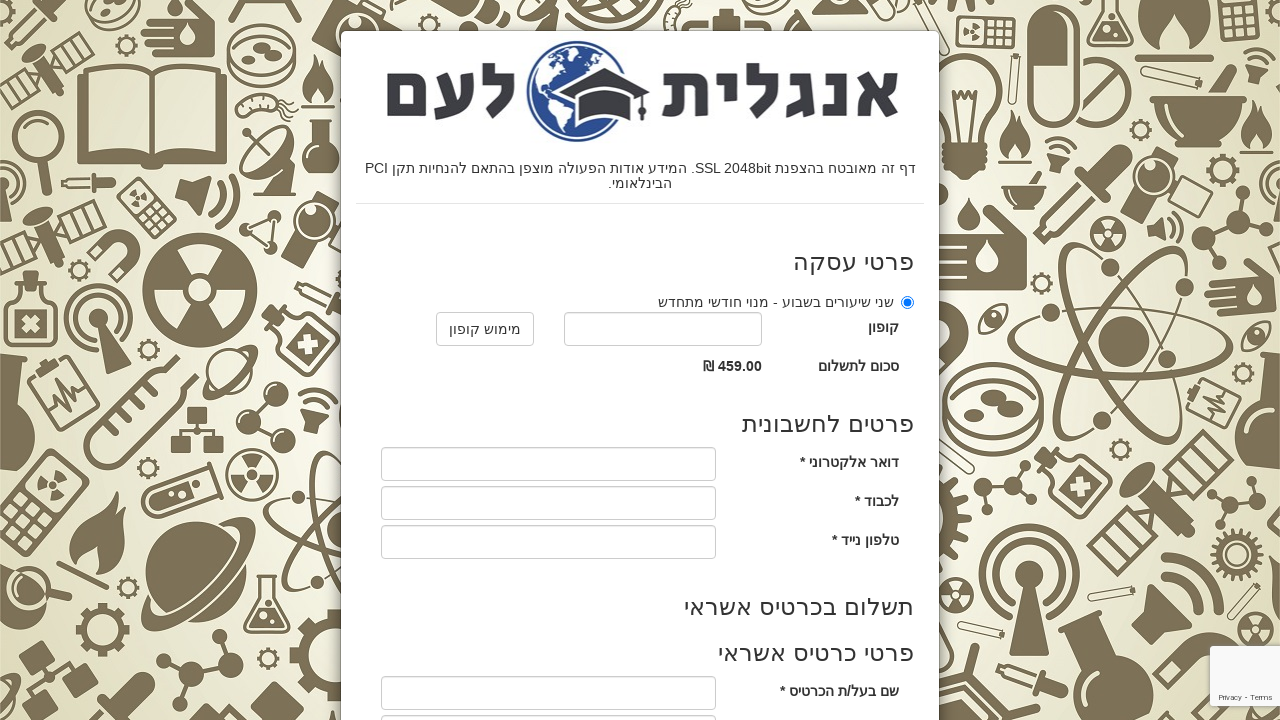

--- FILE ---
content_type: text/html; charset=utf-8
request_url: https://secure.cardcom.solutions/e/Tc6Z5I4D8UGMcsQqClwLw
body_size: 10055
content:


<!DOCTYPE html>
<html id="mainHtml" lang="he">
<head>
    <title>אנגלית לעם </title>
    <meta charset="utf-8" />
    <meta name="viewport" content="width=device-width, initial-scale=1.0, user-scalable=no" />
    <meta name="ROBOTS" content="NOINDEX" />
    
    <meta property="og:type" content="business.business" />
    <meta property="og:title" content="אנגלית לעם" />
    <meta property="og:description" content="" />
    <meta property="og:image" content="https://secure.cardcom.solutions/LoadImage.ashx?c=14515&g=758e7bcf-ba66-4e2f-8ad9-f0b2f02a086b" />

    <link type="text/css" rel="stylesheet" href="/ExternalAisurit4/css/css_rtl/bootstrap-rtl.min.css?v=5.0.9516.12844"></link><link type="text/css" rel="stylesheet" href="/ExternalAisurit4/css/css_rtl/StyleSheet_RLT.css?v=5.0.9516.12844"></link><link type="text/css" rel="stylesheet" href="/ExternalAisurit4/css/font-awesome.css?v=5.0.9516.12844"></link><link type="text/css" rel="stylesheet" href="/ExternalAisurit4/css/font-awesome-rtl.css?v=5.0.9516.12844"></link><link type="text/css" rel="stylesheet" href="/ExternalAisurit4/css/AS4StyleSheet.css?v=5.0.9516.12844"></link><link type="text/css" rel="stylesheet" href="/ExternalAisurit4/js/Plug-in/Loading-Indicator/jquery.loading-indicator.css?v=5.0.9516.12844"></link><link type="text/css" rel="stylesheet" href="/ExternalAisurit4/css/apple-pay.css?v=5.0.9516.12844"></link>
    <script type="text/javascript" src="/ExternalAisurit4/js/jquery-3.5.1.min.js"></script><script type="text/javascript" src="/assets/plugins/bootstrap/js/bootstrap.min.js?v=5.0.9516.12844"></script><script type="text/javascript" src="/ExternalAisurit4/js/knockout-3.5.1.js"></script><script type="text/javascript" src="/ExternalAisurit4/EA4.ts.js?v=5.0.9516.12844"></script><script type="text/javascript" src="/ExternalAisurit4/js/Plug-in/Loading-Indicator/jquery.loading-indicator.js?v=5.0.9516.12844"></script>
    <script src='https://js.sentry-cdn.com/40d502a873eb41269e7d416c507c6b24.min.js' crossorigin="anonymous"></script>
    <script type="text/javascript" >
        window.Sentry &&
            Sentry.init({
                dsn: "https://40d502a873eb41269e7d416c507c6b24@o51608.ingest.us.sentry.io/110542",
                integrations: [
                    // If you use a bundle with tracing enabled, add the BrowserTracing integration
                    //Sentry.browserTracingIntegration(),
                    // If you use a bundle with session replay enabled, add the Replay integration
                    //Sentry.replayIntegration({
                    //    // Additional SDK configuration goes in here, for example:
                    //    maskAllText: true,
                    //    blockAllMedia: true,
                    //}),
                ],

                // We recommend adjusting this value in production, or using tracesSampler
                // for finer control
                tracesSampleRate: 1.0,
                replaysSessionSampleRate: 0.1,
                replaysOnErrorSampleRate: 1,

                // Set `tracePropagationTargets` to control for which URLs distributed tracing should be enabled
                tracePropagationTargets: ["localhost", /secure.cardcom.solutions/],
            });
    </script>
</head>

<body>
    <!-- ko component: { name: EA4Init.ManagerName,params: { EA4Init:EA4Init}} -->
    <!-- /ko -->
    <my-alert></my-alert>


    
    

        <style>
        .row{
            margin-left:15px;
            margin-right:15px;
            }

        .form-horizontal .form-group{
            margin-left:0;
            margin-right:0;
            }
        </style>

    
    

    
    


    

    <style id="Background" type="text/css" rel="stylesheet">body{background:url(/Images/EA4Backgrounds/קולג.jpg) no-repeat center center fixed;background-size: cover; -webkit-background-size: cover; -moz-background-size: cover; -o-background-size: cover background-repeat: no-repeat;}</style>
    <style id="customCss" type="text/css"></style>


    

    <script type="text/javascript">
        ko.options.deferUpdates = true;
        ko.components.register("popup-error-manager", { viewModel: function (params) { return new PopUpErrorManager(params) }, template: PopUpErrorManager.MyErrorHtml });
        ko.components.register("popup-not-exist-error-manager", { viewModel: function (params) { return new PopUpErrorManager(params) }, template: PopUpErrorManager.MyNotExistErrorHtml });
        ko.components.register("deal-info", { viewModel: function (params) { return new DealInfo(params) }, template: DealInfo.MYHtml });
        ko.components.register("deal-info-dropdown", { viewModel: function (params) { return new DealInfoDropdown(params) }, template: DealInfoDropdown.MyHtml });
        ko.components.register("deal-info-list", { viewModel: function (params) { return new DealInfoItemList(params) }, template: DealInfoItemList.MyHtml });
        ko.components.register("custom-fields", { viewModel: function (params) { return new CustomFields(params) }, template: CustomFields.MyHTML });
        ko.components.register("credit-card-payment-for-popup", { viewModel: function (params) { return new CreditCardPayment(params) }, template: CreditCardPayment.CreditCardPaymentForPopUP2 });
        ko.components.register("credit-card-payment", { viewModel: function (params) { return new CreditCardPayment(params) }, template: CreditCardPayment.CreditCardPaymentFullScreen });
        ko.components.register("invoice-to-information", { viewModel: function (params) { return new InvoiceToInformation(params) }, template: InvoiceToInformation.MyHtml });
        ko.components.register("popup-manager", { viewModel: function (params) { return new PopUpManager(params) }, template: PopUpManager.MyHTML });
        ko.components.register("fullScreen", { viewModel: function (params) { return new FullScreenManager(params) }, template: FullScreenManager.MyHTML });
        ko.components.register("my-alert", { viewModel: function (params) { return MyAlert.GetClass() }, template: MyAlert.MyHTML });
        $(function () {
            if (window['EA4Init']) {
                langs.SetLan(window['EA4Init'].langDic);
                ko.applyBindings({ EA4Init: window['EA4Init'] });
            }
        }
        );

        window.onloadTurnstileCallback = function () {
            console.log("onloadTurnstileCallback")
            if (window["turnstile"]) {
                console.log("window.turnstile")
                var turnstile = window["turnstile"];
                setTimeout(function () {
                    var turnstileWidgetId = turnstile?.render("#turnstile_container", {
                        sitekey: window.CloudflareSiteKey,
                        callback: function (token) {
                            googleToken = token;
                        },
                    });
                }, 10);
               
                console.log("turnstileWidgetId", turnstileWidgetId);
            }
        }


        function onloadCallback() {
            setTimeout(function () {
                grecaptcha.render('captcha_container', {
                    'sitekey': '6Le0npUUAAAAAEQvt57xU3COFJ8eynv6wPIjHUuw',
                    'callback': function (response) {
                        googleToken = response;
                    }
                })
            }, 1500);
        }
    </script>


    
    
    <!--  InitServer -->
    <script type="text/javascript">
        var EA4Init ={"controlInitCreditCardPaymentForPopup":{"phone":{"hide":true,"selectObjects":null,"slcObjWithCost":null,"link":null,"currencyToSelect":null,"itemToSelect":null,"value":null,"label":null,"Required":true,"RequiredMessageID":"lblMobilPhoneRequired","RegExValidators":[{"messageId":"ilblPhoneNotValid","regex":"^([ ]*(\\+?[0-9][-]*){9,16}[ ]*|)$"}],"PreventPaste":null,"ValidateOnFocusOutOnly":false},"cardNumber":{"hide":null,"selectObjects":null,"slcObjWithCost":null,"link":null,"currencyToSelect":null,"itemToSelect":null,"value":null,"label":null,"Required":true,"RequiredMessageID":"ilblCardNumberRequired","RegExValidators":[{"messageId":"ilblCardNumberNumbersAndDashOnly","regex":"^\\d([- ]*\\d){8,22}$"}],"PreventPaste":null,"ValidateOnFocusOutOnly":false},"date":{"hide":true,"selectObjects":null,"slcObjWithCost":null,"link":null,"currencyToSelect":null,"itemToSelect":null,"value":null,"label":null,"Required":false,"RequiredMessageID":"ilblValidDateReq","RegExValidators":[],"PreventPaste":null,"ValidateOnFocusOutOnly":false},"year":{"hide":null,"selectObjects":[{"key":"","text":"שנה*"},{"key":"2026","text":"2026"},{"key":"2027","text":"2027"},{"key":"2028","text":"2028"},{"key":"2029","text":"2029"},{"key":"2030","text":"2030"},{"key":"2031","text":"2031"},{"key":"2032","text":"2032"},{"key":"2033","text":"2033"},{"key":"2034","text":"2034"},{"key":"2035","text":"2035"},{"key":"2036","text":"2036"},{"key":"2037","text":"2037"},{"key":"2038","text":"2038"},{"key":"2039","text":"2039"},{"key":"2040","text":"2040"},{"key":"2041","text":"2041"}],"slcObjWithCost":null,"link":null,"currencyToSelect":null,"itemToSelect":null,"value":null,"label":null,"Required":true,"RequiredMessageID":"ilblValidYearFieledReqMsg","RegExValidators":[],"PreventPaste":null,"ValidateOnFocusOutOnly":false},"month":{"hide":null,"selectObjects":[{"key":"","text":"חודש*"},{"key":"1","text":"1"},{"key":"2","text":"2"},{"key":"3","text":"3"},{"key":"4","text":"4"},{"key":"5","text":"5"},{"key":"6","text":"6"},{"key":"7","text":"7"},{"key":"8","text":"8"},{"key":"9","text":"9"},{"key":"10","text":"10"},{"key":"11","text":"11"},{"key":"12","text":"12"}],"slcObjWithCost":null,"link":null,"currencyToSelect":null,"itemToSelect":null,"value":null,"label":null,"Required":true,"RequiredMessageID":"ilblValidMonthFieledReqMsg","RegExValidators":[],"PreventPaste":null,"ValidateOnFocusOutOnly":false},"agreement":{"hide":false,"selectObjects":null,"slcObjWithCost":null,"link":"https://www.anglitlaam.com/terms","currencyToSelect":null,"itemToSelect":null,"value":null,"label":null,"Required":true,"RequiredMessageID":"IHaveReadTheAgreementValidation","RegExValidators":[],"PreventPaste":null,"ValidateOnFocusOutOnly":false},"approvecommition":{"hide":true,"selectObjects":null,"slcObjWithCost":null,"link":null,"currencyToSelect":null,"itemToSelect":null,"value":null,"label":null,"Required":true,"RequiredMessageID":"IApproveCommitionValidation","RegExValidators":[],"PreventPaste":null,"ValidateOnFocusOutOnly":false},"email":{"hide":true,"selectObjects":null,"slcObjWithCost":null,"link":null,"currencyToSelect":null,"itemToSelect":null,"value":null,"label":null,"Required":true,"RequiredMessageID":"ilblEmailRequired","RegExValidators":[{"messageId":"ilblEmailRequiredValidator","regex":"(^\\s*$)|(^[\\w-\\.]+@([\\w-]+\\.)+[\\w-]{2,10}$)"}],"PreventPaste":null,"ValidateOnFocusOutOnly":false},"cvv":{"hide":false,"selectObjects":null,"slcObjWithCost":null,"link":null,"currencyToSelect":null,"itemToSelect":null,"value":null,"label":null,"Required":true,"RequiredMessageID":"ilblCVVRequired","RegExValidators":[{"messageId":"ilblCVVRequiredNumbersOnly","regex":"^[0-9]{3,4}$"}],"PreventPaste":null,"ValidateOnFocusOutOnly":false},"cardUserId":{"hide":false,"selectObjects":null,"slcObjWithCost":null,"link":null,"currencyToSelect":null,"itemToSelect":null,"value":null,"label":null,"Required":true,"RequiredMessageID":"ilblCardOwnerIDRequired","RegExValidators":[{"messageId":"ilblCardOwnerIDNumberOnly","regex":"^[0-9]*$"}],"PreventPaste":null,"ValidateOnFocusOutOnly":false},"cardOwnerName":{"hide":null,"selectObjects":null,"slcObjWithCost":null,"link":null,"currencyToSelect":null,"itemToSelect":null,"value":null,"label":null,"Required":true,"RequiredMessageID":"lblCardownerNameRequired","RegExValidators":[],"PreventPaste":null,"ValidateOnFocusOutOnly":false},"CreditcardComments":"","PrivacyPolicyUrl":null},"controlInitInvoiceToInformation":{"InvoiceEmail":{"hide":false,"selectObjects":null,"slcObjWithCost":null,"link":null,"currencyToSelect":null,"itemToSelect":null,"value":null,"label":null,"Required":true,"RequiredMessageID":"ilblEmailRequired","RegExValidators":[{"messageId":"ilblEmailRequiredValidator","regex":"(^\\s*$)|(^[\\w-\\.]+@([\\w-]+\\.)+[\\w-]{2,10}$)"}],"PreventPaste":null,"ValidateOnFocusOutOnly":false},"InvoiceEmailVerify":{"hide":true,"selectObjects":null,"slcObjWithCost":null,"link":null,"currencyToSelect":null,"itemToSelect":null,"value":null,"label":null,"Required":true,"RequiredMessageID":"ilblEmailRequired","RegExValidators":[{"messageId":"ilblEmailRequiredValidator","regex":"(^\\s*$)|(^[\\w-\\.]+@([\\w-]+\\.)+[\\w-]{2,10}$)"}],"PreventPaste":false,"ValidateOnFocusOutOnly":false},"compID":{"hide":true,"selectObjects":null,"slcObjWithCost":null,"link":null,"currencyToSelect":null,"itemToSelect":null,"value":null,"label":null,"Required":false,"RequiredMessageID":"lblInvCompanyNumberRequiredFieldValidator","RegExValidators":[],"PreventPaste":null,"ValidateOnFocusOutOnly":false},"AddresLine1":{"hide":true,"selectObjects":null,"slcObjWithCost":null,"link":null,"currencyToSelect":null,"itemToSelect":null,"value":null,"label":null,"Required":false,"RequiredMessageID":"lblInvAddress1RequiredFieldValidator","RegExValidators":[],"PreventPaste":null,"ValidateOnFocusOutOnly":false},"AddresLine2":{"hide":true,"selectObjects":null,"slcObjWithCost":null,"link":null,"currencyToSelect":null,"itemToSelect":null,"value":null,"label":null,"Required":false,"RequiredMessageID":"lblInvAddress2RequiredFieldValidator","RegExValidators":[],"PreventPaste":null,"ValidateOnFocusOutOnly":false},"City":{"hide":true,"selectObjects":null,"slcObjWithCost":null,"link":null,"currencyToSelect":null,"itemToSelect":null,"value":null,"label":null,"Required":false,"RequiredMessageID":"lblInvCityRequiredFieldValidator","RegExValidators":[],"PreventPaste":null,"ValidateOnFocusOutOnly":false},"LinePH":{"hide":true,"selectObjects":null,"slcObjWithCost":null,"link":null,"currencyToSelect":null,"itemToSelect":null,"value":null,"label":null,"Required":false,"RequiredMessageID":"lblLinePhoneRequired","RegExValidators":[],"PreventPaste":null,"ValidateOnFocusOutOnly":false},"MobilePH":{"hide":false,"selectObjects":null,"slcObjWithCost":null,"link":null,"currencyToSelect":null,"itemToSelect":null,"value":null,"label":null,"Required":true,"RequiredMessageID":"lblMobilPhoneRequired","RegExValidators":[{"messageId":"ilblPhoneNotValid","regex":"^([ ]*(\\+?[0-9][-]*){9,16}[ ]*|)$"}],"PreventPaste":null,"ValidateOnFocusOutOnly":false},"Name":{"hide":null,"selectObjects":null,"slcObjWithCost":null,"link":null,"currencyToSelect":null,"itemToSelect":null,"value":null,"label":null,"Required":true,"RequiredMessageID":"lblInvCompanyNameRequiredFieldValidator","RegExValidators":[],"PreventPaste":null,"ValidateOnFocusOutOnly":false},"InvoiceComments":""},"controlInitDealInfo":{"itemToPaySelect":{"hide":null,"selectObjects":null,"slcObjWithCost":null,"link":null,"currencyToSelect":null,"itemToSelect":null,"value":null,"label":null,"Required":false,"RequiredMessageID":null,"RegExValidators":[],"PreventPaste":null,"ValidateOnFocusOutOnly":false},"GroupKupon":{"hide":null,"selectObjects":null,"slcObjWithCost":null,"link":null,"currencyToSelect":null,"itemToSelect":null,"value":null,"label":null,"Required":false,"RequiredMessageID":null,"RegExValidators":[],"PreventPaste":null,"ValidateOnFocusOutOnly":false},"payments":{"hide":true,"selectObjects":[{"key":"1","text":"1"}],"slcObjWithCost":null,"link":null,"currencyToSelect":null,"itemToSelect":null,"value":null,"label":null,"Required":false,"RequiredMessageID":"ilblNumberOfPaymentsReq","RegExValidators":[],"PreventPaste":null,"ValidateOnFocusOutOnly":false},"Kupon":{"hide":null,"selectObjects":null,"slcObjWithCost":null,"link":null,"currencyToSelect":null,"itemToSelect":null,"value":null,"label":null,"Required":false,"RequiredMessageID":null,"RegExValidators":[],"PreventPaste":null,"ValidateOnFocusOutOnly":false},"Delivery":{"hide":true,"selectObjects":null,"slcObjWithCost":[{"Cost":0,"key":"1","text":"איסוף עצמי"},{"Cost":10.00,"key":"2","text":"דואר ישראל 10.00"}],"link":null,"currencyToSelect":null,"itemToSelect":null,"value":null,"label":"משלוח","Required":false,"RequiredMessageID":null,"RegExValidators":[],"PreventPaste":null,"ValidateOnFocusOutOnly":false},"Currency":{"hide":null,"selectObjects":null,"slcObjWithCost":null,"link":null,"currencyToSelect":null,"itemToSelect":null,"value":null,"label":null,"Required":false,"RequiredMessageID":null,"RegExValidators":[],"PreventPaste":null,"ValidateOnFocusOutOnly":false},"openSum":{"hide":null,"selectObjects":null,"slcObjWithCost":null,"link":null,"currencyToSelect":null,"itemToSelect":null,"value":null,"label":null,"Required":true,"RequiredMessageID":"ilbInputPriceRequired","RegExValidators":[{"messageId":"ilbInputPriceNumberOnly","regex":"\\d*"}],"PreventPaste":null,"ValidateOnFocusOutOnly":false},"Items":[{"desk":"שני שיעורים בשבוע - מנוי חודשי מתחדש","key":2,"price":459,"quantity":[1],"payments":[{"key":"1","text":"1"}],"coin_type":1,"coinSing":"₪","coinAlfaCode":"NIS","itmCoinCode":1,"IsManualSum":false,"IsKuponActive":true,"IsSelectedInCart":false,"ItemCommets":"","UID":"Tc6Z5I4D8UGMcsQqClwLw","selectedQuantity":0}],"IsConvertToNIS":false,"Currencies":[{"Code":1,"HebDescription":"ש\"ח       ","ValueToNis":1.0000,"CurrencyName":"New Shekels","CoinSing":"₪","AlphabeticCode":"ILS"}],"Commissions":[],"IsCommitionActive":false,"termial_type":6,"vat":1.18,"GroupComments":null,"isKuponActive":false,"DealInfoType":1,"IsHideTotal":false,"GroupUID":"Tc6Z5I4D8UGMcsQqClwLw","coinSign":"₪","grpCoinCode":1,"IsTruma":false,"IsCredit":false,"IsRemoveProductPrice":false},"controlInitCustomFields":{"customFields":[],"CustomFieldsComments":""},"controlInitError":{"IsError":null,"ErrorCode":0,"ErrorTitle":null,"ErrorDesc":null,"Redirect":null,"RedirectUrl":null},"lang":"he","ManagerName":"fullScreen","UID":"Tc6Z5I4D8UGMcsQqClwLw","langDic":{"PayUsingPayPal":"PayPal","ClickToChooseDifferentPaymentMethod":"לבחירת אמצעי תשלום אחר","ilblKuponExpired":"פג תוקף הקופון","PaymentFailedNoAmexOrDinersAllow":"בית העסק לא מכבד כרטיסי אשראי מסוג אמריקן אקספרס או דיינרס, נסו להשתמש במותג אחר","RecaptchaError":"יש לסמן אני לא רובוט","ilblPurchaseHead":"פרטי עסקה","ilblProductPrice":"סכום לתשלום","NextBtn":"הבא","ilblIdValidator":"ת.ז. בעל הכרטיס לא תקינה","ClickToOpenBitApplication":"לחצו כאן כדי לפתוח את אפליקציית ביט להשלמת התהליך","CustField_NonProfit":"מלכ\"ר","PreviousBtn":"קודם","CustomFieldNumbersOnly":"יש להקליד מספרים בלבד","ilblKuponRequired":"שדה חובה : קופון","ilblPhoneNotValid":"טלפון לא תקין","PayBtn":"לתשלום","ItemDesc":"מוצר","ilblCVVRequired":"שדה חובה : 3 ספרות בגב הכרטיס","ilblValidDateReq":"שדה חובה: תוקף כרטיס","ILSChargeOnlyBit":"חיוב דרך ביט נתמך בחיוב רגיל ב-₪ בלבד. אנא ביחרו באפשרות תשלום אחרת.","ilblCardNumberRequired":"שדה חובה : מספר כרטיס","IApproveGettingMerchantMessages":"אני מאשר קבלת דיוור מבית העסק","lblCardownerNameRequired":"שדה חובה : שם בעל/ת הכרטיס","CardNotSupported":"כרטיס לא נתמך, נא להחליף","ilblCreditCardHead":"פרטי כרטיס אשראי","Close":"סגור","CustField_ExamptDealer":"עוסק פטור","lblInvAddress2":"מיקוד/ת.ד","lblInvAddress1":"רחוב","ilblCompnayName":"שם חברה","lblInvAddress1RequiredFieldValidator":"שדה חובה : רחוב.","CustField_CompanyName":"שם חברה","GoogleCaptchaRequired":"חובת אימות Captcha. יש להשלים את תהליך האימות מטה.","iError":"אירעה שגיאה לא צפוייה  , אנא רענן את הדף ונסה שוב","CartTable":"עגלת קניות","PaymentFailedRetryOrOtherMethod":"התשלום נכשל, ניתן לנסות שוב או לבחור באמצעי תשלום אחר","TransferMassage":"הכרטיס חוייב בהצלחה, לחץ אשר לסיום הפעולה ולחזרה לאתר","FixAllErrors":"ניתן להמשיך בתשלום לאחר מילוי הפרטים החסרים הבאים:","ilblCardNumberNumbersOnly":"מספר כרטיס: יש להקליד מספרים בלבד","IHaveReadTheAgreementValidation":"יש לסמן קראתי ואישרתי את התקנון","BitTransactionMinimumLimit":"חיוב דרך ביט נתמך רק מ-₪1 בלבד. אנא ביחרו באפשרות תשלום אחרת.","PayUaingCreditCard":"תשלום בכרטיס אשראי","iErrorUpayBit":"אירע כשל בנסיון פתיחת דף תשלום עם BIT - עמכם הסליחה. ניתן להמשיך עם אפשרויות התשלום האחרות.","ilblValidYearFieled":"שנה*","PaymentCanceledByCustomer":"התשלום בוטל על ידי הלקוח","SubmitBtn":"סיים","NoItemsInGroup":"קבוצה ללא פריט- יש להקים פריט","iErrorSelectPaymentType":"בחר אמצעי תשלום","ilblCardNumber":"מספר הכרטיס *","CreditPaymentslbl":"קרדיט","lblInvCompanyNameRequiredFieldValidator":"שדה חובה : לכבוד*.","ilblKupon":"קופון","ilblInvHead":"פרטים לחשבונית","SelectPayment":"אמצעי תשלום","CustField_CompanyType":"בחר סוג העסק","iPayPalNotComplate":"PayPal לא אישר את העסקה , ניתן להקליד את פרטי כרטיס אשראי במקום. ","CustField_Othere":"אחר","NumOfTriesExcited":"יותר מדי נסיונות","ilbInputPriceNumberOnly":"סכום לתשלום מספרים חיוביים בלבד","UnitPrice":"מחיר יחידה","ilblKuponValidation":"מימוש קופון","UnknownCurrency":"מטבע לא ידוע","lblInvCompanyNumberRequiredFieldValidator":"שדה חובה : ת.ז. / ח.פ.","ilblDonation":"סכום לתשלום *","ClickBitButtonToOpenBitApplication":"לחצו על כפתור תשלום בביט לפתיחת האפליקציה","BitNotSupported":"לא ניתן לשלם ב-BIT. אנא פנה לבית העסק","PaymentRequestExpired":"פג תוקף הבקשה, יש לבצע תשלום מחדש","ilblCardcomFooterTextBottom":"בתקן האבטחה המחמיר ביותר ובהתאם \u003ca id=\"btn-privacy-policy\" href=\"\"\u003eלמדיניות הפרטיות\u003c/a\u003e","IApproveCommitionValidation":"יש לסמן אישור ביצוע עסקה בריבית","ilblCardOwnerIDNotRequired":"ת.ז. בעל/ת כרטיס","ilblCVVRequiredNumbersOnly":"מספר בלבד : 3 ספרות בגב הכרטיס","CustField_SapakNumber":"מספר ספק (אם יש)","ilbInputPriceRequired":"שדה חובה : סכום לתשלום","ilblKuponOutOfStock":"אזל מלאי הקופונים","Success":"הצלחה","lblInvCity":"ישוב","ilblNumberOfPayments":"מספר תשלומים","CookiesBannerMessage":"אנחנו משתמשים בקבצי עוגיות (cookies) כדי לשפר את החוויה שלך בדף התשלום ולצורך ניתוחים סטטיסטיים. באפשרותך לאשר או לסרב","PayWithBit":"תשלום בביט","lblInvCityRequiredFieldValidator":"שדה חובה : ישוב.","MobileBrowserPopupError":"יש לבטל חסימה של חלונות קופצים בהגדרות הדפדפן","ilblValidDate":"תוקף הכרטיס *","CookiesBannerDecline":"סירוב","ilblValidYearFieledReqMsg":"שדה חובה : שנה","ilblEmail":"דואר אלקטרוני","lblCardownerName":"שם בעל/ת הכרטיס *","debiteMontly":"חודשי","ilblLinePhone":"טלפון נוסף","ilblValidMonthFieled":"חודש*","ilbItemOutOfStock":"הפריטים הנבחרים אזלו במלאי","ilblEmailVerify":"אימות דואר אלקטרוני","CustField_LicensedDealer":"עוסק מורשה","ilblTotalCostForItem":"סה\"כ","ilblCardOwnerIDRequired":"שדה חובה : ת.ז בעל/ת הכרטיס","CustField_CompanyLtd":"חברה בע\"מ","ilblCardNumberNumbersAndDashOnly":"מספר כרטיס: יש להקליד מספרים בלבד, ניתן לכלול מקף בין ספרות","ilblInvoiceID":"ת.ז. / ח.פ. לא תקינה","ilblInvCompanyNumber":"ת.ז. / ח.פ","ilblAdditionalDetaild":"פרטים נוספים","ilblValidDateFieled":"שנה/חודש*","ilblCardcomHeadText":"דף זה מאובטח בהצפנת SSL 2048bit. המידע אודות הפעולה מוצפן בהתאם להנחיות תקן PCI הבינלאומי.","iErrorPayPal":"אירעה שגיאה לא צפוייה. נשלחה הודעה אוטומטית למחלקת השירות , ניתן להקליד את פרטי כרטיס אשראי במקום. ","lblMobilPhoneRequired":"שדה חובה : טלפון נייד","ItemSumAsParameter_InvalideParam":"יש לוודא תקינות פרמטרים שהועברו","OnePaymentOnly":"חיוב עם פייפאל/ביט אפשרי רק בתשלום אחד, אנא שנה את מספר התשלומים לאחד","CustField_SapakAshrai":"ספק אשראי","ilblCVV":"3 ספרות בגב הכרטיס *","Error":"שגיאה","CustField_Recommend":"ממליץ / חברת אתרים","ilblEmailRequiredValidator":"כתובת דואר אלקטרוני שגוייה","ilblCardOwnerID":"ת.ז. בעל/ת כרטיס *","ItemSumAsParameter_ItemNoMatch":"להעברת סכום כפרמטר יש להגדיר את הדף עם פריט אחד בודד והפריט צריך להיות מוגדר סכום פתוח","ilblOrderHead":"פרטים להזמנה","NoProductsSelected":"יש לבחור לפחות מוצר אחד לרכישה","ilblQuantity":"כמות","ilblEachPayment":"כל תשלום","hlWhatIsVCC":"?","BitTransactionLimit":"חיוב דרך ביט מוגבל ל-₪5,000 בלבד. אנא ביחרו באפשרות תשלום אחרת.","AuthenticationFailed":"נכשל האימות","BusinessPrivacyPolicy":"למדיניות הפרטיות של בית העסק","MustAllowMerchantMessages":"רכישה זו מצריכה את אישורכם לקבלת דיוור מאת בית העסק","ilblNumberOfPaymentsReq":"יש לבחור מספר תשלומים רצוי","icmdCommit":"בצע/י תשלום","DropDownChooseField":"בחר","ilblCardOwnerIDNumberOnly":"ת.ז. בעל הכרטיס מספרים בלבד","Required":"שדה חובה","TransactionMadeButChargeFailed":"בוצעה עסקה אך החיוב נכשל","IHaveReadTheAgreementLit":"תקנון","CustField_ContactName":"שם איש קשר","EndOfInventory":"נגמר המלאי","ilblKuponInvalid":"קופון לא תקין","Item":"פריט","litTotalIn":"סה\"כ במטבע","ilblReceiptMalkarHead":"פרטים לקבלה","TransferMassageEA4":"העסקה הושלמה בהצלחה, מייד תועברו לעמוד הבא","ilblSumIsZero":"סכום לתשלום 0 להמשך לחץ סיים","CookiesBannerAccept":"אישור","IApproveCommition":"אישור ביצוע עסקה בריבית","lblInvCompanyName":"לכבוד","CartTableDescription":"בחירת מוצרים בעגלת קניות","lblInvAddress2RequiredFieldValidator":"שדה חובה : מיקוד/ת.ד.","ilblSelectProduct":"תשלום עבור:","ilblCardcomFoot":"\u003ca  Target=\"_blank\" href=\"https://www.cardcom.solutions\"\u003eכל הזכויות שמורות לחברת קארדקום בע\"מ \u003c/a\u003e","cardcomLogo":"/Images/cardlogoHe.png","ilblValidMonthFieledReqMsg":"שדה חובה : חודש","CustField_AMUTA":"עמותה","ilblDonationReceiptHead":"פרטים לקבלה על תרומה","ilblOpenSumIsZero":"יש לציין סכום","ilblMobilPhone":"טלפון נייד","ilblCardcomFooterTextTop":"התשלום מתבצע באמצעות חברת קארדקום - \u003ca href=\"https://www.cardcom.solutions/\" target=\"_blank\" class=\"no-color\"\u003eסליקת אשראי לעסקים\u003c/a\u003e","ilblEmailVerifyValidator":"הכתובות אינן תואמות, יש לנסות שוב","ilblNumberOfPaymentsTrume":"מספר חיובים","ilblEmailRequired":"שדה חובה : כתובת דואר אלקטרוני","IHaveReadTheAgreementlit2":"קראתי ואישרתי את התקנון","lblLinePhoneRequired":"שדה חובה : טלפון נוסף","ilblInvoiceReceiptHead":"פרטים לקבלה"},"isWizard":false,"ShowDealInfo":true,"IsHideCardOnZero":false,"IsToShowInvoice":true,"ReturnData":"","NotifyURL":"","NumOfRetriesAllowed":5,"PayPalBtnSrc":"/Images/PayPal/PayPalHeEa4.png","PayPalActive":false,"uPayBit_BtnActive":false,"ApplePayActive":false,"PayMeBitBtnActive":false,"CardcomBitBtnActive":false,"BitButtonText":"תשלום בביט","IsError":null,"IsToSendPreBuyDataToServer":null,"DesignMode":false,"CompanyFootInfo":"","lblInvoiceHead":"פרטים לחשבונית","whatsAppLink":null,"whatsAppVisible":false,"CompanyName":"אנגלית לעם","ExternalID":"","Logo":null,"ImageUrl":"https://secure.cardcom.solutions/LoadImage.ashx?c=14515\u0026g=758e7bcf-ba66-4e2f-8ad9-f0b2f02a086b","ImageAlt":"","ImageVisiblity":true,"GroupComments":null,"AfterCompanyLogo":null,"UniqTempDealID":"ef49b69d-de36-4bae-bb5d-3326fcd819ca","UseVisaCalVisible":false,"UseVisaVisible":false,"UseMasterCardVisible":false,"UseAmericanExpressVisible":false,"UseDinersVisible":false,"UseIsraCardVisible":false,"UseLeumiCardVisible":false,"UseGPayVisible":null,"IsRecaptchaActive":true,"RecaptchaVersion":"v3","ShowApprovecommition":false,"terminalNumber":121993,"Is3DSecureEnabled":false,"Was3DSActiveOnPageLoad":null,"SuccessRedirectUrl":"https://www.anglitlaam.com/paid","ErrorRedirectUrl":"https://secure.cardcom.solutions/SuccessAndFailDealPage/Fail.aspx","ListOfNotifyURLs":[""],"ReturnValues":{"InvisibleCustomFields":[],"DocumentDepartment":null,"DocumentComments":"","Fields":"","AffiliateGroupID":"","UtmParams":{"Source":"","Medium":"","Campaign":"","Content":"","Term":""}},"CoinID":1,"CoinCode":"ILS","MustAllowMerchantMessages":false,"CheckboxForAllowForMerchantMessages":false,"SupportedCardBrands":["amex","discover","jcb","masterCard","privateLabel","visa"],"DirectDebitSplitPayments":false,"SwitchDocumentAndCustomFieldsPositions":false,"AllowBitEmptyCardOwnerName":false,"DealIdentityCode":"","IsRTL":true,"ShowCookiesBanner":false};
    </script>

    <!--  InjectHotJat -->
    


    
    
    <script type="text/javascript">
        try {
        
        } catch (err) { console.log(err) }
    </script>

    <!--  InjectRemarketing -->
    
    <!--  InjectFaceBook -->
    
    <!--  CommentsAfterLogo -->
    

    

    <!--  googleRecaptchaScript -->
    <script src='https://www.google.com/recaptcha/api.js?render=6Ld7ShcoAAAAAJT8z3Y18pqMAqx1x2KLrKo9iutE' async defer></script>

    <script type='text/javascript'>(function(){ window.CloudflareSiteKey = '';}());</script>
</body>
</html>


--- FILE ---
content_type: text/html; charset=utf-8
request_url: https://www.google.com/recaptcha/api2/anchor?ar=1&k=6Ld7ShcoAAAAAJT8z3Y18pqMAqx1x2KLrKo9iutE&co=aHR0cHM6Ly9zZWN1cmUuY2FyZGNvbS5zb2x1dGlvbnM6NDQz&hl=en&v=PoyoqOPhxBO7pBk68S4YbpHZ&size=invisible&anchor-ms=20000&execute-ms=30000&cb=o5awwjoaj80j
body_size: 48951
content:
<!DOCTYPE HTML><html dir="ltr" lang="en"><head><meta http-equiv="Content-Type" content="text/html; charset=UTF-8">
<meta http-equiv="X-UA-Compatible" content="IE=edge">
<title>reCAPTCHA</title>
<style type="text/css">
/* cyrillic-ext */
@font-face {
  font-family: 'Roboto';
  font-style: normal;
  font-weight: 400;
  font-stretch: 100%;
  src: url(//fonts.gstatic.com/s/roboto/v48/KFO7CnqEu92Fr1ME7kSn66aGLdTylUAMa3GUBHMdazTgWw.woff2) format('woff2');
  unicode-range: U+0460-052F, U+1C80-1C8A, U+20B4, U+2DE0-2DFF, U+A640-A69F, U+FE2E-FE2F;
}
/* cyrillic */
@font-face {
  font-family: 'Roboto';
  font-style: normal;
  font-weight: 400;
  font-stretch: 100%;
  src: url(//fonts.gstatic.com/s/roboto/v48/KFO7CnqEu92Fr1ME7kSn66aGLdTylUAMa3iUBHMdazTgWw.woff2) format('woff2');
  unicode-range: U+0301, U+0400-045F, U+0490-0491, U+04B0-04B1, U+2116;
}
/* greek-ext */
@font-face {
  font-family: 'Roboto';
  font-style: normal;
  font-weight: 400;
  font-stretch: 100%;
  src: url(//fonts.gstatic.com/s/roboto/v48/KFO7CnqEu92Fr1ME7kSn66aGLdTylUAMa3CUBHMdazTgWw.woff2) format('woff2');
  unicode-range: U+1F00-1FFF;
}
/* greek */
@font-face {
  font-family: 'Roboto';
  font-style: normal;
  font-weight: 400;
  font-stretch: 100%;
  src: url(//fonts.gstatic.com/s/roboto/v48/KFO7CnqEu92Fr1ME7kSn66aGLdTylUAMa3-UBHMdazTgWw.woff2) format('woff2');
  unicode-range: U+0370-0377, U+037A-037F, U+0384-038A, U+038C, U+038E-03A1, U+03A3-03FF;
}
/* math */
@font-face {
  font-family: 'Roboto';
  font-style: normal;
  font-weight: 400;
  font-stretch: 100%;
  src: url(//fonts.gstatic.com/s/roboto/v48/KFO7CnqEu92Fr1ME7kSn66aGLdTylUAMawCUBHMdazTgWw.woff2) format('woff2');
  unicode-range: U+0302-0303, U+0305, U+0307-0308, U+0310, U+0312, U+0315, U+031A, U+0326-0327, U+032C, U+032F-0330, U+0332-0333, U+0338, U+033A, U+0346, U+034D, U+0391-03A1, U+03A3-03A9, U+03B1-03C9, U+03D1, U+03D5-03D6, U+03F0-03F1, U+03F4-03F5, U+2016-2017, U+2034-2038, U+203C, U+2040, U+2043, U+2047, U+2050, U+2057, U+205F, U+2070-2071, U+2074-208E, U+2090-209C, U+20D0-20DC, U+20E1, U+20E5-20EF, U+2100-2112, U+2114-2115, U+2117-2121, U+2123-214F, U+2190, U+2192, U+2194-21AE, U+21B0-21E5, U+21F1-21F2, U+21F4-2211, U+2213-2214, U+2216-22FF, U+2308-230B, U+2310, U+2319, U+231C-2321, U+2336-237A, U+237C, U+2395, U+239B-23B7, U+23D0, U+23DC-23E1, U+2474-2475, U+25AF, U+25B3, U+25B7, U+25BD, U+25C1, U+25CA, U+25CC, U+25FB, U+266D-266F, U+27C0-27FF, U+2900-2AFF, U+2B0E-2B11, U+2B30-2B4C, U+2BFE, U+3030, U+FF5B, U+FF5D, U+1D400-1D7FF, U+1EE00-1EEFF;
}
/* symbols */
@font-face {
  font-family: 'Roboto';
  font-style: normal;
  font-weight: 400;
  font-stretch: 100%;
  src: url(//fonts.gstatic.com/s/roboto/v48/KFO7CnqEu92Fr1ME7kSn66aGLdTylUAMaxKUBHMdazTgWw.woff2) format('woff2');
  unicode-range: U+0001-000C, U+000E-001F, U+007F-009F, U+20DD-20E0, U+20E2-20E4, U+2150-218F, U+2190, U+2192, U+2194-2199, U+21AF, U+21E6-21F0, U+21F3, U+2218-2219, U+2299, U+22C4-22C6, U+2300-243F, U+2440-244A, U+2460-24FF, U+25A0-27BF, U+2800-28FF, U+2921-2922, U+2981, U+29BF, U+29EB, U+2B00-2BFF, U+4DC0-4DFF, U+FFF9-FFFB, U+10140-1018E, U+10190-1019C, U+101A0, U+101D0-101FD, U+102E0-102FB, U+10E60-10E7E, U+1D2C0-1D2D3, U+1D2E0-1D37F, U+1F000-1F0FF, U+1F100-1F1AD, U+1F1E6-1F1FF, U+1F30D-1F30F, U+1F315, U+1F31C, U+1F31E, U+1F320-1F32C, U+1F336, U+1F378, U+1F37D, U+1F382, U+1F393-1F39F, U+1F3A7-1F3A8, U+1F3AC-1F3AF, U+1F3C2, U+1F3C4-1F3C6, U+1F3CA-1F3CE, U+1F3D4-1F3E0, U+1F3ED, U+1F3F1-1F3F3, U+1F3F5-1F3F7, U+1F408, U+1F415, U+1F41F, U+1F426, U+1F43F, U+1F441-1F442, U+1F444, U+1F446-1F449, U+1F44C-1F44E, U+1F453, U+1F46A, U+1F47D, U+1F4A3, U+1F4B0, U+1F4B3, U+1F4B9, U+1F4BB, U+1F4BF, U+1F4C8-1F4CB, U+1F4D6, U+1F4DA, U+1F4DF, U+1F4E3-1F4E6, U+1F4EA-1F4ED, U+1F4F7, U+1F4F9-1F4FB, U+1F4FD-1F4FE, U+1F503, U+1F507-1F50B, U+1F50D, U+1F512-1F513, U+1F53E-1F54A, U+1F54F-1F5FA, U+1F610, U+1F650-1F67F, U+1F687, U+1F68D, U+1F691, U+1F694, U+1F698, U+1F6AD, U+1F6B2, U+1F6B9-1F6BA, U+1F6BC, U+1F6C6-1F6CF, U+1F6D3-1F6D7, U+1F6E0-1F6EA, U+1F6F0-1F6F3, U+1F6F7-1F6FC, U+1F700-1F7FF, U+1F800-1F80B, U+1F810-1F847, U+1F850-1F859, U+1F860-1F887, U+1F890-1F8AD, U+1F8B0-1F8BB, U+1F8C0-1F8C1, U+1F900-1F90B, U+1F93B, U+1F946, U+1F984, U+1F996, U+1F9E9, U+1FA00-1FA6F, U+1FA70-1FA7C, U+1FA80-1FA89, U+1FA8F-1FAC6, U+1FACE-1FADC, U+1FADF-1FAE9, U+1FAF0-1FAF8, U+1FB00-1FBFF;
}
/* vietnamese */
@font-face {
  font-family: 'Roboto';
  font-style: normal;
  font-weight: 400;
  font-stretch: 100%;
  src: url(//fonts.gstatic.com/s/roboto/v48/KFO7CnqEu92Fr1ME7kSn66aGLdTylUAMa3OUBHMdazTgWw.woff2) format('woff2');
  unicode-range: U+0102-0103, U+0110-0111, U+0128-0129, U+0168-0169, U+01A0-01A1, U+01AF-01B0, U+0300-0301, U+0303-0304, U+0308-0309, U+0323, U+0329, U+1EA0-1EF9, U+20AB;
}
/* latin-ext */
@font-face {
  font-family: 'Roboto';
  font-style: normal;
  font-weight: 400;
  font-stretch: 100%;
  src: url(//fonts.gstatic.com/s/roboto/v48/KFO7CnqEu92Fr1ME7kSn66aGLdTylUAMa3KUBHMdazTgWw.woff2) format('woff2');
  unicode-range: U+0100-02BA, U+02BD-02C5, U+02C7-02CC, U+02CE-02D7, U+02DD-02FF, U+0304, U+0308, U+0329, U+1D00-1DBF, U+1E00-1E9F, U+1EF2-1EFF, U+2020, U+20A0-20AB, U+20AD-20C0, U+2113, U+2C60-2C7F, U+A720-A7FF;
}
/* latin */
@font-face {
  font-family: 'Roboto';
  font-style: normal;
  font-weight: 400;
  font-stretch: 100%;
  src: url(//fonts.gstatic.com/s/roboto/v48/KFO7CnqEu92Fr1ME7kSn66aGLdTylUAMa3yUBHMdazQ.woff2) format('woff2');
  unicode-range: U+0000-00FF, U+0131, U+0152-0153, U+02BB-02BC, U+02C6, U+02DA, U+02DC, U+0304, U+0308, U+0329, U+2000-206F, U+20AC, U+2122, U+2191, U+2193, U+2212, U+2215, U+FEFF, U+FFFD;
}
/* cyrillic-ext */
@font-face {
  font-family: 'Roboto';
  font-style: normal;
  font-weight: 500;
  font-stretch: 100%;
  src: url(//fonts.gstatic.com/s/roboto/v48/KFO7CnqEu92Fr1ME7kSn66aGLdTylUAMa3GUBHMdazTgWw.woff2) format('woff2');
  unicode-range: U+0460-052F, U+1C80-1C8A, U+20B4, U+2DE0-2DFF, U+A640-A69F, U+FE2E-FE2F;
}
/* cyrillic */
@font-face {
  font-family: 'Roboto';
  font-style: normal;
  font-weight: 500;
  font-stretch: 100%;
  src: url(//fonts.gstatic.com/s/roboto/v48/KFO7CnqEu92Fr1ME7kSn66aGLdTylUAMa3iUBHMdazTgWw.woff2) format('woff2');
  unicode-range: U+0301, U+0400-045F, U+0490-0491, U+04B0-04B1, U+2116;
}
/* greek-ext */
@font-face {
  font-family: 'Roboto';
  font-style: normal;
  font-weight: 500;
  font-stretch: 100%;
  src: url(//fonts.gstatic.com/s/roboto/v48/KFO7CnqEu92Fr1ME7kSn66aGLdTylUAMa3CUBHMdazTgWw.woff2) format('woff2');
  unicode-range: U+1F00-1FFF;
}
/* greek */
@font-face {
  font-family: 'Roboto';
  font-style: normal;
  font-weight: 500;
  font-stretch: 100%;
  src: url(//fonts.gstatic.com/s/roboto/v48/KFO7CnqEu92Fr1ME7kSn66aGLdTylUAMa3-UBHMdazTgWw.woff2) format('woff2');
  unicode-range: U+0370-0377, U+037A-037F, U+0384-038A, U+038C, U+038E-03A1, U+03A3-03FF;
}
/* math */
@font-face {
  font-family: 'Roboto';
  font-style: normal;
  font-weight: 500;
  font-stretch: 100%;
  src: url(//fonts.gstatic.com/s/roboto/v48/KFO7CnqEu92Fr1ME7kSn66aGLdTylUAMawCUBHMdazTgWw.woff2) format('woff2');
  unicode-range: U+0302-0303, U+0305, U+0307-0308, U+0310, U+0312, U+0315, U+031A, U+0326-0327, U+032C, U+032F-0330, U+0332-0333, U+0338, U+033A, U+0346, U+034D, U+0391-03A1, U+03A3-03A9, U+03B1-03C9, U+03D1, U+03D5-03D6, U+03F0-03F1, U+03F4-03F5, U+2016-2017, U+2034-2038, U+203C, U+2040, U+2043, U+2047, U+2050, U+2057, U+205F, U+2070-2071, U+2074-208E, U+2090-209C, U+20D0-20DC, U+20E1, U+20E5-20EF, U+2100-2112, U+2114-2115, U+2117-2121, U+2123-214F, U+2190, U+2192, U+2194-21AE, U+21B0-21E5, U+21F1-21F2, U+21F4-2211, U+2213-2214, U+2216-22FF, U+2308-230B, U+2310, U+2319, U+231C-2321, U+2336-237A, U+237C, U+2395, U+239B-23B7, U+23D0, U+23DC-23E1, U+2474-2475, U+25AF, U+25B3, U+25B7, U+25BD, U+25C1, U+25CA, U+25CC, U+25FB, U+266D-266F, U+27C0-27FF, U+2900-2AFF, U+2B0E-2B11, U+2B30-2B4C, U+2BFE, U+3030, U+FF5B, U+FF5D, U+1D400-1D7FF, U+1EE00-1EEFF;
}
/* symbols */
@font-face {
  font-family: 'Roboto';
  font-style: normal;
  font-weight: 500;
  font-stretch: 100%;
  src: url(//fonts.gstatic.com/s/roboto/v48/KFO7CnqEu92Fr1ME7kSn66aGLdTylUAMaxKUBHMdazTgWw.woff2) format('woff2');
  unicode-range: U+0001-000C, U+000E-001F, U+007F-009F, U+20DD-20E0, U+20E2-20E4, U+2150-218F, U+2190, U+2192, U+2194-2199, U+21AF, U+21E6-21F0, U+21F3, U+2218-2219, U+2299, U+22C4-22C6, U+2300-243F, U+2440-244A, U+2460-24FF, U+25A0-27BF, U+2800-28FF, U+2921-2922, U+2981, U+29BF, U+29EB, U+2B00-2BFF, U+4DC0-4DFF, U+FFF9-FFFB, U+10140-1018E, U+10190-1019C, U+101A0, U+101D0-101FD, U+102E0-102FB, U+10E60-10E7E, U+1D2C0-1D2D3, U+1D2E0-1D37F, U+1F000-1F0FF, U+1F100-1F1AD, U+1F1E6-1F1FF, U+1F30D-1F30F, U+1F315, U+1F31C, U+1F31E, U+1F320-1F32C, U+1F336, U+1F378, U+1F37D, U+1F382, U+1F393-1F39F, U+1F3A7-1F3A8, U+1F3AC-1F3AF, U+1F3C2, U+1F3C4-1F3C6, U+1F3CA-1F3CE, U+1F3D4-1F3E0, U+1F3ED, U+1F3F1-1F3F3, U+1F3F5-1F3F7, U+1F408, U+1F415, U+1F41F, U+1F426, U+1F43F, U+1F441-1F442, U+1F444, U+1F446-1F449, U+1F44C-1F44E, U+1F453, U+1F46A, U+1F47D, U+1F4A3, U+1F4B0, U+1F4B3, U+1F4B9, U+1F4BB, U+1F4BF, U+1F4C8-1F4CB, U+1F4D6, U+1F4DA, U+1F4DF, U+1F4E3-1F4E6, U+1F4EA-1F4ED, U+1F4F7, U+1F4F9-1F4FB, U+1F4FD-1F4FE, U+1F503, U+1F507-1F50B, U+1F50D, U+1F512-1F513, U+1F53E-1F54A, U+1F54F-1F5FA, U+1F610, U+1F650-1F67F, U+1F687, U+1F68D, U+1F691, U+1F694, U+1F698, U+1F6AD, U+1F6B2, U+1F6B9-1F6BA, U+1F6BC, U+1F6C6-1F6CF, U+1F6D3-1F6D7, U+1F6E0-1F6EA, U+1F6F0-1F6F3, U+1F6F7-1F6FC, U+1F700-1F7FF, U+1F800-1F80B, U+1F810-1F847, U+1F850-1F859, U+1F860-1F887, U+1F890-1F8AD, U+1F8B0-1F8BB, U+1F8C0-1F8C1, U+1F900-1F90B, U+1F93B, U+1F946, U+1F984, U+1F996, U+1F9E9, U+1FA00-1FA6F, U+1FA70-1FA7C, U+1FA80-1FA89, U+1FA8F-1FAC6, U+1FACE-1FADC, U+1FADF-1FAE9, U+1FAF0-1FAF8, U+1FB00-1FBFF;
}
/* vietnamese */
@font-face {
  font-family: 'Roboto';
  font-style: normal;
  font-weight: 500;
  font-stretch: 100%;
  src: url(//fonts.gstatic.com/s/roboto/v48/KFO7CnqEu92Fr1ME7kSn66aGLdTylUAMa3OUBHMdazTgWw.woff2) format('woff2');
  unicode-range: U+0102-0103, U+0110-0111, U+0128-0129, U+0168-0169, U+01A0-01A1, U+01AF-01B0, U+0300-0301, U+0303-0304, U+0308-0309, U+0323, U+0329, U+1EA0-1EF9, U+20AB;
}
/* latin-ext */
@font-face {
  font-family: 'Roboto';
  font-style: normal;
  font-weight: 500;
  font-stretch: 100%;
  src: url(//fonts.gstatic.com/s/roboto/v48/KFO7CnqEu92Fr1ME7kSn66aGLdTylUAMa3KUBHMdazTgWw.woff2) format('woff2');
  unicode-range: U+0100-02BA, U+02BD-02C5, U+02C7-02CC, U+02CE-02D7, U+02DD-02FF, U+0304, U+0308, U+0329, U+1D00-1DBF, U+1E00-1E9F, U+1EF2-1EFF, U+2020, U+20A0-20AB, U+20AD-20C0, U+2113, U+2C60-2C7F, U+A720-A7FF;
}
/* latin */
@font-face {
  font-family: 'Roboto';
  font-style: normal;
  font-weight: 500;
  font-stretch: 100%;
  src: url(//fonts.gstatic.com/s/roboto/v48/KFO7CnqEu92Fr1ME7kSn66aGLdTylUAMa3yUBHMdazQ.woff2) format('woff2');
  unicode-range: U+0000-00FF, U+0131, U+0152-0153, U+02BB-02BC, U+02C6, U+02DA, U+02DC, U+0304, U+0308, U+0329, U+2000-206F, U+20AC, U+2122, U+2191, U+2193, U+2212, U+2215, U+FEFF, U+FFFD;
}
/* cyrillic-ext */
@font-face {
  font-family: 'Roboto';
  font-style: normal;
  font-weight: 900;
  font-stretch: 100%;
  src: url(//fonts.gstatic.com/s/roboto/v48/KFO7CnqEu92Fr1ME7kSn66aGLdTylUAMa3GUBHMdazTgWw.woff2) format('woff2');
  unicode-range: U+0460-052F, U+1C80-1C8A, U+20B4, U+2DE0-2DFF, U+A640-A69F, U+FE2E-FE2F;
}
/* cyrillic */
@font-face {
  font-family: 'Roboto';
  font-style: normal;
  font-weight: 900;
  font-stretch: 100%;
  src: url(//fonts.gstatic.com/s/roboto/v48/KFO7CnqEu92Fr1ME7kSn66aGLdTylUAMa3iUBHMdazTgWw.woff2) format('woff2');
  unicode-range: U+0301, U+0400-045F, U+0490-0491, U+04B0-04B1, U+2116;
}
/* greek-ext */
@font-face {
  font-family: 'Roboto';
  font-style: normal;
  font-weight: 900;
  font-stretch: 100%;
  src: url(//fonts.gstatic.com/s/roboto/v48/KFO7CnqEu92Fr1ME7kSn66aGLdTylUAMa3CUBHMdazTgWw.woff2) format('woff2');
  unicode-range: U+1F00-1FFF;
}
/* greek */
@font-face {
  font-family: 'Roboto';
  font-style: normal;
  font-weight: 900;
  font-stretch: 100%;
  src: url(//fonts.gstatic.com/s/roboto/v48/KFO7CnqEu92Fr1ME7kSn66aGLdTylUAMa3-UBHMdazTgWw.woff2) format('woff2');
  unicode-range: U+0370-0377, U+037A-037F, U+0384-038A, U+038C, U+038E-03A1, U+03A3-03FF;
}
/* math */
@font-face {
  font-family: 'Roboto';
  font-style: normal;
  font-weight: 900;
  font-stretch: 100%;
  src: url(//fonts.gstatic.com/s/roboto/v48/KFO7CnqEu92Fr1ME7kSn66aGLdTylUAMawCUBHMdazTgWw.woff2) format('woff2');
  unicode-range: U+0302-0303, U+0305, U+0307-0308, U+0310, U+0312, U+0315, U+031A, U+0326-0327, U+032C, U+032F-0330, U+0332-0333, U+0338, U+033A, U+0346, U+034D, U+0391-03A1, U+03A3-03A9, U+03B1-03C9, U+03D1, U+03D5-03D6, U+03F0-03F1, U+03F4-03F5, U+2016-2017, U+2034-2038, U+203C, U+2040, U+2043, U+2047, U+2050, U+2057, U+205F, U+2070-2071, U+2074-208E, U+2090-209C, U+20D0-20DC, U+20E1, U+20E5-20EF, U+2100-2112, U+2114-2115, U+2117-2121, U+2123-214F, U+2190, U+2192, U+2194-21AE, U+21B0-21E5, U+21F1-21F2, U+21F4-2211, U+2213-2214, U+2216-22FF, U+2308-230B, U+2310, U+2319, U+231C-2321, U+2336-237A, U+237C, U+2395, U+239B-23B7, U+23D0, U+23DC-23E1, U+2474-2475, U+25AF, U+25B3, U+25B7, U+25BD, U+25C1, U+25CA, U+25CC, U+25FB, U+266D-266F, U+27C0-27FF, U+2900-2AFF, U+2B0E-2B11, U+2B30-2B4C, U+2BFE, U+3030, U+FF5B, U+FF5D, U+1D400-1D7FF, U+1EE00-1EEFF;
}
/* symbols */
@font-face {
  font-family: 'Roboto';
  font-style: normal;
  font-weight: 900;
  font-stretch: 100%;
  src: url(//fonts.gstatic.com/s/roboto/v48/KFO7CnqEu92Fr1ME7kSn66aGLdTylUAMaxKUBHMdazTgWw.woff2) format('woff2');
  unicode-range: U+0001-000C, U+000E-001F, U+007F-009F, U+20DD-20E0, U+20E2-20E4, U+2150-218F, U+2190, U+2192, U+2194-2199, U+21AF, U+21E6-21F0, U+21F3, U+2218-2219, U+2299, U+22C4-22C6, U+2300-243F, U+2440-244A, U+2460-24FF, U+25A0-27BF, U+2800-28FF, U+2921-2922, U+2981, U+29BF, U+29EB, U+2B00-2BFF, U+4DC0-4DFF, U+FFF9-FFFB, U+10140-1018E, U+10190-1019C, U+101A0, U+101D0-101FD, U+102E0-102FB, U+10E60-10E7E, U+1D2C0-1D2D3, U+1D2E0-1D37F, U+1F000-1F0FF, U+1F100-1F1AD, U+1F1E6-1F1FF, U+1F30D-1F30F, U+1F315, U+1F31C, U+1F31E, U+1F320-1F32C, U+1F336, U+1F378, U+1F37D, U+1F382, U+1F393-1F39F, U+1F3A7-1F3A8, U+1F3AC-1F3AF, U+1F3C2, U+1F3C4-1F3C6, U+1F3CA-1F3CE, U+1F3D4-1F3E0, U+1F3ED, U+1F3F1-1F3F3, U+1F3F5-1F3F7, U+1F408, U+1F415, U+1F41F, U+1F426, U+1F43F, U+1F441-1F442, U+1F444, U+1F446-1F449, U+1F44C-1F44E, U+1F453, U+1F46A, U+1F47D, U+1F4A3, U+1F4B0, U+1F4B3, U+1F4B9, U+1F4BB, U+1F4BF, U+1F4C8-1F4CB, U+1F4D6, U+1F4DA, U+1F4DF, U+1F4E3-1F4E6, U+1F4EA-1F4ED, U+1F4F7, U+1F4F9-1F4FB, U+1F4FD-1F4FE, U+1F503, U+1F507-1F50B, U+1F50D, U+1F512-1F513, U+1F53E-1F54A, U+1F54F-1F5FA, U+1F610, U+1F650-1F67F, U+1F687, U+1F68D, U+1F691, U+1F694, U+1F698, U+1F6AD, U+1F6B2, U+1F6B9-1F6BA, U+1F6BC, U+1F6C6-1F6CF, U+1F6D3-1F6D7, U+1F6E0-1F6EA, U+1F6F0-1F6F3, U+1F6F7-1F6FC, U+1F700-1F7FF, U+1F800-1F80B, U+1F810-1F847, U+1F850-1F859, U+1F860-1F887, U+1F890-1F8AD, U+1F8B0-1F8BB, U+1F8C0-1F8C1, U+1F900-1F90B, U+1F93B, U+1F946, U+1F984, U+1F996, U+1F9E9, U+1FA00-1FA6F, U+1FA70-1FA7C, U+1FA80-1FA89, U+1FA8F-1FAC6, U+1FACE-1FADC, U+1FADF-1FAE9, U+1FAF0-1FAF8, U+1FB00-1FBFF;
}
/* vietnamese */
@font-face {
  font-family: 'Roboto';
  font-style: normal;
  font-weight: 900;
  font-stretch: 100%;
  src: url(//fonts.gstatic.com/s/roboto/v48/KFO7CnqEu92Fr1ME7kSn66aGLdTylUAMa3OUBHMdazTgWw.woff2) format('woff2');
  unicode-range: U+0102-0103, U+0110-0111, U+0128-0129, U+0168-0169, U+01A0-01A1, U+01AF-01B0, U+0300-0301, U+0303-0304, U+0308-0309, U+0323, U+0329, U+1EA0-1EF9, U+20AB;
}
/* latin-ext */
@font-face {
  font-family: 'Roboto';
  font-style: normal;
  font-weight: 900;
  font-stretch: 100%;
  src: url(//fonts.gstatic.com/s/roboto/v48/KFO7CnqEu92Fr1ME7kSn66aGLdTylUAMa3KUBHMdazTgWw.woff2) format('woff2');
  unicode-range: U+0100-02BA, U+02BD-02C5, U+02C7-02CC, U+02CE-02D7, U+02DD-02FF, U+0304, U+0308, U+0329, U+1D00-1DBF, U+1E00-1E9F, U+1EF2-1EFF, U+2020, U+20A0-20AB, U+20AD-20C0, U+2113, U+2C60-2C7F, U+A720-A7FF;
}
/* latin */
@font-face {
  font-family: 'Roboto';
  font-style: normal;
  font-weight: 900;
  font-stretch: 100%;
  src: url(//fonts.gstatic.com/s/roboto/v48/KFO7CnqEu92Fr1ME7kSn66aGLdTylUAMa3yUBHMdazQ.woff2) format('woff2');
  unicode-range: U+0000-00FF, U+0131, U+0152-0153, U+02BB-02BC, U+02C6, U+02DA, U+02DC, U+0304, U+0308, U+0329, U+2000-206F, U+20AC, U+2122, U+2191, U+2193, U+2212, U+2215, U+FEFF, U+FFFD;
}

</style>
<link rel="stylesheet" type="text/css" href="https://www.gstatic.com/recaptcha/releases/PoyoqOPhxBO7pBk68S4YbpHZ/styles__ltr.css">
<script nonce="dxUQnJCIvEVUotqRAcPzsA" type="text/javascript">window['__recaptcha_api'] = 'https://www.google.com/recaptcha/api2/';</script>
<script type="text/javascript" src="https://www.gstatic.com/recaptcha/releases/PoyoqOPhxBO7pBk68S4YbpHZ/recaptcha__en.js" nonce="dxUQnJCIvEVUotqRAcPzsA">
      
    </script></head>
<body><div id="rc-anchor-alert" class="rc-anchor-alert"></div>
<input type="hidden" id="recaptcha-token" value="[base64]">
<script type="text/javascript" nonce="dxUQnJCIvEVUotqRAcPzsA">
      recaptcha.anchor.Main.init("[\x22ainput\x22,[\x22bgdata\x22,\x22\x22,\[base64]/[base64]/MjU1Ong/[base64]/[base64]/[base64]/[base64]/[base64]/[base64]/[base64]/[base64]/[base64]/[base64]/[base64]/[base64]/[base64]/[base64]/[base64]\\u003d\x22,\[base64]\\u003d\\u003d\x22,\[base64]/CiQjDtsKZwovDqhksVQInw6zDicOxHVoIw6FLDAg8CD/[base64]/[base64]/DjS0/[base64]/DhsOHR8KnSVgaLcOcAMOPw4fDmD3Dp8O6wqYlw7NvPEpkw4fCsCQTV8OLwr0ywpzCkcKUK1svw4jDkBh9wr/DnxhqL0LCjW/[base64]/woQ+wpLDoFPDuDMVw4/DmMO5w6UHfMKGZwoiDsOkI3bCghHDu8OaTQ8iJcOHSCAlw7x7VFnDr2cOHFvCl8O3woYaYHPCpXrCqW/[base64]/CrQ51TcKdwoLCrkw8ZBB5w7vDrcKFCsO4w7XCvhF8FcKEG3PDrVHCvGEHw6sIHsO2WsOtw4LCsCTDo1wqEcKzwohpccOZw4zDu8KTwqxNNWErwqDCisOUbCAuT3vCoUUecMOGbsOfBUV/w7XDjQzDuMKoQ8OWWcK4Z8OYS8KJCcOMwr1OwqJIIB3DlVsaMkTDoSvDoSw+wo80UA9sWhslNQ/[base64]/DmcOyJUnCiTTCvV7Dh8Oowr/DtSzDsEsqw6M0GsOSdMOQw4DDkxHDiBDDhzjDvCxdLXM2wp0Zwq3CigEdYMOnA8OIw6N1UQ0KwogjflDDlQ/[base64]/CnSlAFcK/XMKcPsKhQ8Kfw7VKQsKaXmdYwqhqOsKOw5zDgj8SP0pbT3UXw6bDm8Oiw50eeMONPjkpXzdWR8KeFX5dLhJjBSZAwqIIb8OPw6cWwp/CvcOywohcbX17Z8KpwptZworDvcK1HsO0T8KmwozCrMKwP1AjwpjCuMOQe8KUcsKUworCmcOAw6ZKSWklfsOZcy5aEHEGw6PCssKVdm5nUl5wIcKhwrF3w6d/[base64]/DhxcUwpLCj8OPSsOuw7ocwoZBwpPCucKpNWBXIwNawoDDhsKuw6sFwpTCm0nChDkJPETCoMOCBUPDv8KPNx/DvcOETwjDrB7Dv8OgMw/CrwLDgsKzwo9cSMO2PwxUwr1ww4jDn8Khw6o1DTwcwqLDk8KqKMKWwozDscOYw41Bwp4tNjJZKibDusKEZjvDh8Odw4zDnDrClynCocKwBcKKw4xEwo3CpmklBRpVw7nCj1TCm8O2w5/CrTdQw6wfwqJdfMOJw5XDtMOyF8OmwptPw7tgwoIiREtyDwzClnDDoknDssObR8KQWiAswqo0L8OxUCFjw4zDm8K1R2rCpMKpGHxESMK5aMOWKxDDo2IUw6QxPG3ClykOFXLCkcKOCsO/w4rDkAgdw4cbwoUZwqDDpDgdwqTDm8ONw4VXworDg8Kfw50Ve8KGwqDDgCU/QMK6MMKhLzgRw7ByZSbCn8KSf8Kfw6M5QMKheCDDo2DCqMK2wo/CuMKiwpsrIMKwe8O8wozDuMK6w7huw7vDjAzCrcOmwo8pSiljZhJNwq/Cq8KbZsOcYcK+PS3CgiLCsMK5w6USw4hYB8OuSTtyw6PDjsKFG3ViVSXCisKzOHnDhgphQ8O/OsKhehkvwqrDgcOAwp/DiBwuccKnw4fCoMKow4EDwo9ywrpbw6LDi8KRfMK/GMO3wqJLwqU6GcOsMnAPwovCkCE7wqPCs3Ykw6zClkzCtgwww4bCrcO4wqFqAjbDksOkwootFMKEe8KIw4wzO8O8dm4beFXDgcK+U8KaHMO3MBFzZ8O7FsKwR01qHHPDpMK7w4JeUcOBX1YTMnN1w7rCjcOQdGTDgQ/DmCHCmwPCjcKvwq8SIcOXwrnCszbCgcK/RSLCoEgaS1NGQMKLN8KMUmLCuHVmw4tfO3HDncOrw4zCsMOsPSElw5nDrhB0ZgHCncKQwr/[base64]/DjsOjw6xxb8K+TzdvwpPCnMOJwrHCh1QJHGYAHMK1F2vCjcKPHxDDosKpw4fDkMKXw6rCh8OnQcOUw4LDnsO7MsKFBcOTw5A9JlzDvHoQMcO7w7vDmMOvBMKZZcOHwr4NShrDvkrCgysfEAEvLwZFP0FXwpIZw6VVwq7CisKkKcKMw5bDokdvHncjfMKWaX/DqMKsw7fCpsKcXFXCscOeKFbDi8KqAFnCuRJ0wp3Dr1EuwrPDkxp4JQvDp8O/dngpTjRiwr3DgWxsDAgSwp5jNsOww68tXsK3wqMyw4E5GsOrw5bDtWQ1wobDq2TCpsK+d2nDjMKSVMOqW8KxwqjDncKQKG4Gw77DiBVpMcONwrcFRATDi1Qnw7tSG0Rgw6DCpUlywq/Dp8OudMKwwrzCrBrDpDwFw7rDiC5cbTpRPU/DizBbJsOQOivDpsOnw410ZStgwpkGwqQILlLCqMKrcFhXU0UcwovDs8OcLDPCsFfDo2tKTsOFRsOtwoYwwrvDhMO8w5fCg8O4w6g3HMK8woFOMsKhw5bCqV/CgcObwr3Cm2V6w5DCnGjClQnCnsKWVSTDrCxiw7zCgAcSw43Dp8Orw7rDpSjCusO8w5RQw57Dq1HCocK1ASgPw7nClxrDjcKmJsKNSsONERnCsE1NccKQeMOBQhTCmsOuw493GlDDm2gNa8K9w4HDisOAH8OMfcOAHsK3w7fCgxLDox/Dm8KYK8K8w5drwrXDpzxeV1/DpxHCnlBsVVJAwqfDhF/[base64]/w79Dw4XClcO9w43CnMOAw4zDniDCkD/CtgPDscO4XMOOXcOrdMOqwozDtcOiBkDCgHVHwr0cwpI7w6jCs8Kawrp9wrbCvyhoKyV6wp8fw4TCrzXDoxwgw6bColwvCVDDjShrwoDCk23DgsOJbzxkAcOZwrLCjcKTw7peEsOVw4PCvQ7Ckg/Dj3U/[base64]/DqMOPW17Di8KIwrLCqcOjw6bDrsOdU8OMI0LDksKXCcKNwqUQfTTDscOAwpQIeMKawpvDtTQWFcO8WsOjwqbCqMKLTCfCtcOpQcK9w7fDmCLCpjXDicODHTgQw7jDuMO9ZnkLw6BlwrM+JsOFwqsVaMKPwp3CsW/ChxdjEMKEw6HCjzJKw6TCuRdkw5Bow6Exw6srGVzDlT7CqUTDgsOsfsOUFcKww6fCpcKswrMSwrHDt8O8PcONw4V5w7tXVhJOBUcfwoPDmcOfGhvDr8ObX8KiOMOfWVvClsKywrnDizFvRS/Dq8OJV8Oswq03HDvDk19HwrXDozXCilnDk8OMC8OkS1nDhx/[base64]/[base64]/[base64]/w7HDmcKTw4cxworDj1fDr8KWKxh9w58DworDmsOIwobCgsKYwqlrwp7DvMKHJEnCtz7Clg5IVcOdAcKGE3klFjbCiwIywqIpw7HDrEABw5IqwpFIWUzDmsKsw5jDqsKKFMK/IcOcfwLDqA/CsBTCucOQHCfChcKIKmxbwpvChTfCpsKFwqbCnzrCti09w7BoSsOEMlg0wp1oE3/[base64]/BgHDoj8dccOlwpJ2w4XDm8KwbsKwwpbCtRJCX2bDoMK1w7jCsw7DkMO8ZMONJsOZWBTDicOswoTDssOnwpLDs8K+Aw3DqClpwrwvZsKZFMOnVivCuzEqVQwNwq7CuVAOBBJsbcKoNcKCwrlkwqFtf8KqIRfDkGPDlMKAEkvDmCM6RcKrwrLDsG/Cv8Khwrk+XhfCm8Ocwp/DsUUbw7fDtFrDrcOWw7nCnh3Dt1zDscKvw5dIIcOCT8Onwr1qaU/Dgk8KTMKvwpYtw7/ClGDDnWHCu8OKwqXDvmLCksKOw4/Dh8KOR3hiB8Khwq/CqMO2YHjDnHvCm8KxX2bCk8KyUcOowpPCt3/Dn8OSw6rCvRBcwpkZw6XCosONwp/ChUtdWSTDtgDCuMKgCsOVY1d9MldpSMKdw5MIwprCpnwvw7BVwoZLaEl4wqUTFRzCmkPDmwZGwpJUw7vDucKmesKiFCkawqDCk8KQHAZYwqkMw7J/VDrDrMOCwoEVRcOxwpzDjT18NMOGwrHCp1V4wopXJsODdF7Cin7CvcONw4tww67CsMKKwqPCvMO4UG7DjcK2wpQrMcOhw6PDmWNtwrMpLBIMwrVFwrPDpMO/[base64]/CgsOKw6TDisKGHBRrwpZWwoUXw4bDtRcDwqYIwoLCosOwZMKnw5XCikHCkcKOPBMAQ8KIw5XDmWQzTxrDt2bDmA5KwonDusKfOh3Doz4WB8OxwrzDkGnDgsOAwrNCwrsBBl4zYVQJw5bCjcKrwr9COEDDrQLDjMOAw7TDlDHDkMO+J2TDqcKzI8KPacK/wr3CuyjCoMKUwoXClwzDnMO2w4fDqcKEwqtvw50BXMOfcnTCn8KVwpbCokjCnsOlwr/CoQYcI8O4wqjDnRHCr0PCqMK3A2XDjDbCscO/SF3CiHoDAsKQwqzDmFMTcQ7CtMOWw6ktVFscwozDlF3DrhpwEHVyw4zCpSkVWiRhLgjCs3J2w67Dg2LClxTDjcKew5rDsXkSw7NLSsOXw4PDuMK6wq/Dkl1Pw5low47ClMKAITMnwrDDj8KpwrDCpwHDkcKGOTwjwpI5FlIdw5fCm0wEwqRhwo8mZMK4LnglwqcJdMOSw61UJ8KIwobCpsOCwrAXwoPDk8OrZcOHw4/Do8OrYMKRUMK8w7IuwrXDvzNwEw3CqhEoGxrDt8KEwpLDhsOYw5zCkMOZwozDv1B4w5nDlsKkw7zCtBEUNsOEWnIVURnDkCrDpBjCrMKidMOGawcYK8OBw5wNSMKwKcKvwpIsHMKJwrLDpsKpwoAKWW1mWkwnwrPDpgwcNcKqV3/DsMOEa3jDii3CmsOJwr4Hw5vDlcODwoUsasKIw4ldwonCp0bCp8ObwoYzXMOHRTbDgcOQRiEawqBHZXLDkcKZw5jDkMOVw6wkesK9IQsTw6NLwp5rw5zDkEQ/K8Oiw7TDkcOjw7vCn8KWw5XCtTcTwrrDk8Ocw7RjVsKNwot+w4nDhFDCscKHwqfDtVcww69DwonCoCDCjsK9woBKa8O+wqHDmsK/dEXCp0BZwrjClEREacOqw4oeTF/DtMOCUCTCqcKlC8K9JMOgJMKcH0LCv8OdworCr8Kkw7/ClnNbw6Zuwo4SwoNIEsKMwqU4eTjCrMKBOT/CrB18PwIZETrDhsK+wpnCoMOUwpLDswjDuQ0+NC3CgTsqKcOMwp3DisKcwo/CpMOQJcOOGSDDosK+w5cnw7FnEsO0DsOHTMKHwr5EAzxNaMKFe8OYwqvCgTZ+HW3DnMODa0dee8KKIsOoElYKGsOAw70Mw7BAHBTCuzAYw6nDvSx6IStDwrnCicKAwoNaUWDDosORwoEEeiB/w54Ow61RK8KCaS3ChsOywoXClQwuBsOKwo8hwo4HWsKhCsO0wo9MOkgiGsK7wr7CthvCgggiwqBXw4nCg8KDw7Z8GnjCmmpUw6YewrHCt8KMPEIrwqPCnTAcCgdXwobDosOeNMKQw5jDrMK3wrvDk8KVw7krwrVZbjF9e8OYwp3DkzMyw4/DhsKDQsKJw6TDiMOTwr/DksOMw6DCtMKFwqbDkh3CjTTDqMKZw55jJ8KtwpwsbXDDj1VePhfCoMKYd8KTS8OSwqHDuDBEJcKJB0DDrMKYe8OSwpRvwoFcwqtcPsKEw5tSdsObSBhCwrJZw7PDmBDDiWt0L2XCu3XDtHdnw6wUw6PCpzwSw7/Dp8KlwqYFJ0TDo2fDg8OmMV3DssOZwoIrHcO4wp3DqAI1w58SwpnCtcKWwo8+w6oQfVjCmjAow45/wrfCicOQP2fCik8UIG/CicOGwrUPw4XCtyjDncOnw7PCjMKfAXRswrYdw6B4F8OdWsKsw5bCjcOOwrzDtMOww6caekrCuCRvAFMZw6F2BcOGw557wp8Rwo3CpcKbMcO3QhzCiUrDi0LCpsOveEMWw4vCnMOKVF/DiFUCwpPCiMK5wqPDsX0Pw6IhA1TCp8OBwrtQwqNuwqozwrfCpRfDnsOSZATDsWoSPDjDjcKxw5HCucKddHslw5vDisOVwr9jw4M3w51eHBvDj1PDlMKowoXDkMKTwqlwwqvCuE3DvVMYw7vCi8OWdUlTwoMGwrPDgz1UesOdDsK7DMOyF8O3w6XDtX/DscOQw7LDrl4NN8K5IsO5MEXDry1CTcKrUMKdwpvDgHUHQDTDtMKywqfDpMKowqs4HCzDjCDCulkbH1Z+wo1UFMORw7bDrsK1wqTCk8OIwp/CmsKaKcOUw4IqKcKFABoDVWnCuMOJw5YMwr0GwqUJScKzwpTDgUtWwoIda2h1wotOwqVuPcKGasKew5DCiMOBw7VZw7HCqMOJwp7DuMOxdzHDmiPDtgM8aQVFB0LCs8OEfsKfZMK1AsO7AcOxTMOaEMOZw5vDtDopeMK/bWgGw6HCkh7CjcOwwpPCkT7Doksaw7E4woDCkEYcwrjCnMK3wqvDsUvDm3DDkDzCh2ciw53CpE0pGcKlcxnDqsOEX8OZw4/Dm2klccK7EHjCiVzCuykUw4dAw5jCjxTChWDCtQXDnWlFd8KzCMK8IMO/e13Dj8OxwqxMw5nDksOGwqDCvMO3wo3Cu8OowrDDp8Ovw607VHpwZUjCpsKtNGRXwo0jw5AJwp3ChDHCmcK8f3bDsA3DnmDCjHc6Ww3Dji1fWho2wrkrw50Sdh3Di8OKw6vDlMOCTRlMw7cBPMK+w6BIwrtoXcK4w7jCtRM0w4Vowq7DpBt2w6Fpwq/DgWvDiQHCksOfw7vCgsK7MsO5wrXDvSk+w7Mcw5h6wo5BRcKGw5xoVhNqVibCklfCicOFwqHCjwzDisOMPTrDi8Oiw5XChMONw4LDocKvwo8xwo42wrRPRxxaw4dxwrBfwr3DsWvCrCBED3QswoLDmgAuw5vDmsOfwo/Cph8eaMKcwo8JwrDCgMOwI8KHMjbCgGfCn3LCq2IMw7JGw6HDliZ7PMOvScO6KcKow6hTZGtNGkDDl8O/UjkNwq3CuAfCmgnCksKNScOTw41wwp0Dwq14w4XCmw7Dmx8vOEUXfkDDgjPDojrCoBwuGMKSw7RXw6rCi3nDlMK1w6bDiMK4fhfCucKHw617wpnDi8KQw6wSU8K6A8O+wrzChsKtwo88w59CPsKLw7/DncOHGsOBwqoRJsKfwpt4TzTCsm/Dg8KUM8OxN8OOw6/CiDAgAcOCCsOsw75ow45twrZJw7NgdMKYUW3ChGxAw4MeQ3x9E3TCt8KRwoM2RcOkw7/DucO4wpFGfx1TMMKmw4pMw4JXD1wdXWLCqMKAPFrCrsOiw5YnLjHCisKTwobCv3DCij/ClMKefljCsRsoaBXDtcOzwp/Cm8KpQMObCVhvwrgmwr/Cs8Orw6jDpCocYlp7AA8Uw7VKwoo6w78EXMOUw5JpwqR1woHCm8ObPsKXAS08ehrDkcKiw7cRU8OQwq5/HcKtwqVWWsO5V8O3LMKqEMKXw7nDmA7DisOOaWt2PMO+w7h4w7zCuWxCHMOWwqIzZC7CvxR6NjgiGgPDl8K0wr/CkDnCv8OGw4Uhw6Ffwrt3MsKMwoIqwphEwrrDqm0FesKjw4dHw5Eyw6nDsUcQAVDCjcOebzYbw67CpsO1wq/[base64]/wrLCsTt3w5BKw4MVw5rDqzHCnsORa8OKB8OiWcOQLcO9OcOAw6TCsirDssK8w4LCmnXDqWvCuRXDhVbDvcOJw5BrOcOhKMKWDcKAw4t8w5hCwoJVw6tpw5YGwoYfLkZoUsKxwpgXw5zCjQ8VEihew7DCpkEBw6w6w5sLworClcOLw7/Cmi1kw5NPJcK0N8O7bMKvfMKMR1vCkgxYKzN0w7rDucK0U8KGcQ/[base64]/eMOTwroOOMOnwo8gw5Rlw5AUc2vDsMKfacOFEinDrMKmw6TCvX8UwrllACgMwr7DtS3CvcOIw7kvwqFHOEPCscONT8O4eTYKHcKPw7bDi1nCg2HCqcK6KsKEw41qwpHDvy4Uw5E6wobDhsOrcREyw6d3YcKFUsOjPQUfwrDDrMOCPHBUwr/[base64]/DcOQZwg+w6jCp3XCisKAw55+wqjCg8Kfw6/CjcKZw7QiwrTCi1BOw5zCjMKkw7fCtcOzw6bDuxoKwotxw4bDpMOVwpDDm2fCqMOCw5NqLDkBOmXDqX1rRwjDkDvDjQkBW8ODwqvDmk7CiV1aEsK3w7JqPsKoMgXClsKEwol/DcOTISjCjcO+wrvDjsO8wonCnxDCpGoZG1AQwqXDs8O0DcK5VWJldcO6w4Z2w7zCisOxwqHCt8KtwoPDo8OMLG/CgFojw6lLw5TCh8KwYRvCgR53wrEPw6bDmcOewpDCqU4mwpXCrTU/wqxeI0fDqMKHwr3Cj8OKIhJlcmxmwobCjMK7OHHDmzsMw6vCqUhuwrXCs8OZSFPCoTPCgmDCuAzCusKGZsOXwpUuBcKjQcOXw7k0bsKhwqxOK8K9wqhbdg/DjcKYUcO+wpR0w4dHN8KcwqLDp8KrwpzCjMOjQxRweXluwqwOZ3bCuGdfw6vCnmUaS2TDnsKUAA8jG0fDmcOow4o1w7DDg3PDm2jDvz/DosOccEIgOk0UKnQbcsO9w65AHhcvTsOERMKSB8Ocw7MzXgoQEDI1wpnCkcKfQU8ZQzrCiMK2wr1gw4nCplczw4sjBU89YMO/wpMgKsOWG0EZwo7DgcKxwpRKwp4rw4UDKcOMw77DhMOqBcOeOT5KwrLDuMOWw7fDtFbCmBPDmsKabcOcHVs/w6HCh8K4wrMoK193wonDp1fCmcODVsKvwoRJRxfDtyfCv2Ecwr5gX09lw4sOw7jDtcKXNVLCn2LDv8OpSBHCpRvDg8Oyw65bwqXDl8K3GEjDoBYSbwbDlsKjwpfDnMOIw5lzXsOlIcKxwq9kHBQhfsKNwrZ/w5ZdMTslQBYdfcK8w7FGfxMqVHPCusOIKMOgwpbDqkHCvcK5WhjDrgjDkW0EQ8Krw5Ilw4zCjcKgw5xpw4xZw4YaNUBiNGUgb0zDq8K4NcKXWCUrFsO1wqIiWMO1wqxKUsKjHwpzwo1AK8OGworCpcOuYQJ5wpF9w7bCgwzCicK9w4x/GmTCuMK9w4nDtS5oBcKUwq7DjFbDhMKDw5EEwp94Em3Ci8Ogw7rDlHjCnsK/VcOQIQ1TworCtTxYTHoDwoF0wpTCj8OYwqXCucO8w7fDgEDClcK3w5pBw4QCw6NXAMKMw4HCjl3DvynCqgFlKcK/NcKMCk47woY5csOdwqIFwrJsT8KSw6gyw6ZSWsOPw65ZMMOzDcOSwrkXwr4YOcOFwoROdBN8WW5fwowVJgvDqHRTwqnDmGnDucKwRwnClMKkwo/[base64]/[base64]/CgMOsw6Atw6UIAMOpw4gaC0oUVcO+fE/DgEfClMK1wq8kw5o3wr3CsWDCrzc0e2YnJcOXw4vCoMOqwqJjQXMtw5FcBCPDm2gxeXkFw6t/w4gsJsK0JMOOAUrCrsKkRcOzB8KVQmnDmk9FYh0Cw7t5w7FoEXcIAXEkw5PCqsOrPcO2w7PDrsOjLcKxwqTCiW9cVsKhw6dXwpFUNULDsWPDlMKDw5/CjcOxwqnDtV8Pw57DvXEuw4M6AzhjRMKvKMK5EMOiw5jDucKJwpHDksOXL0xvw5FLKsKywqPCsXNkSsKcdsKgVcOGwqzDlcOxw6/DjD4RWcKNbMKjXlZRwqzCvcOFdsO5bsKoS1Mww5bCtQYvLiUxwpbCvU/Cu8Kuw6zChlLCksOPeiDCoMKfT8KlwoHCkX5bbcKbLMORSMK3O8O1w5jCoQzCmsKWTyYIwoRmWMOWSmxAWMO3JsKmw4/Co8K/wpLDg8OyKcODVg4bw47CtMKlw45jwpTDu2TCrMOPwrvCpQrCtTrDrQ8Zw7fDqhZyw5XCpU/DnUJOw7TDn2HCnMKLU33CpcKkwrIsTsOqMj8RQcKGw5Rtwo7DpcK7w7bCpyktScO6w77DpcKfwoNRwponAsOofEvDoGfDmcKJwpHCtMOgwohawqPDhX/CpQLCqcKgw4ZAYW5eVW3ChmjCnwTCr8KjwprDicOkKMObRMOOwr8IB8Kdwq5Ew4h4wpsfwplkIcOOw6HCjzrDhMKIYW9EOsKawozCpD5dwpt1ZsKMB8K2JTzChFlsBWXCjx5Cw6MbfcK0LcKNw5vDtmjCgxXDu8K4K8OMwq3CvELCnlzCqG/[base64]/Dn8OdNwvDh8KxBjnCpEzCi1jCjcKFw5cDYsOJdFtZDStcIEMdw5PCv2sowrfDsXjDg8OtwpgWw4zCqG4JKAfDokcCFEPDozE0w44ZFB3Cu8KXwpfDpClKw4hLw7zDhcKiwoPCsi/DqMOqw7kYw6fCq8K+YMObBg0Vw6ExG8KeYMKVQHxPcMKhwrHChhbDhHRXw7hUIcKnw77Dh8OQw4BmXMOlw7XCu1zDlFgRXkw7w6djEEnCqMKjw7NsAzBhWERbwo1Jw5weE8KMHSt9wpI0w7pwdT/Dv8OZwr11w5vDjG8vWsKhSSxmYsOAw5/DpsO8AcKnHsOxb8KAw7IzNUxRw4hlfmrCtCPCpMOiw7sXwrNpwr0sPw3CsMKFVVViwpzDkcOBwrcCwpXCjcO5wohrLgsuw54Pw7/CmMK9csOHwo5xc8Kpw6tKIsOjwp9LNGzCnUvCvn/Ck8KYSMO7w5DDnCo8w6cnw5R0wr8Yw65kw7hgwqEUwojCm0PDkxbChEPCiAFow4haZcKSw4FPLDAeQAAcwpB7wqAfw7LCiBFOMcKKbsKyAMOBw77DuCccEsOyw77DpMK3w4vCjcKAw7LDunFHwqA/CADCkMKVw6xMBMKwUWA1wqghYMO7wp7Ck38fwqnDvn/DksOpwqofTR3DlcK5wpE7Si7Dk8OEHsOCf8Ovw4ZXw588ME/DusOWP8KqGsO5LmzDj0w0w4TCm8OkDFzCiU/CkCVrw7XChWs9H8O/GcO7wrXCkVQKwpnDk1/DgXjCo2nDv07DogXDjcKZw4o7HcK+IXHDsj7DosO4G8OIQ3fDgEXCpSTDsi7CncO5CiBuw6tYw7HDrcKswrTDhHjCg8O7wrrDlMKjTyrCtQ7DusOjOcKjfsOMQsKjU8KDw7PDrsOcw5BcWVjCvzzCkcOYTcKNwqDCh8ORHH8SZMO/wqJkbQAiwqhTHVTCpMOlIsOVwqUSdMKHw4AIw4rClsK+w7rDisO0wpTCi8OXUmjCpzJ/wpnDjQLCvEbCgsKmAcKQw59+E8KZw4FoU8Ogw4pxIkcOw5RPwrbCjsKjwrTDpsObQDE0UMOrwqnCkFXCkMOUZsKmwrPCqcOXwq7CrjrDnsONwpNZD8O8Kn0PEcOKLVHDlHA0ccOGM8KFwpZnI8K+wq3DlgUjBmELw7ABwpLDlMObwr/CtsK/VyFiTsK2w5IOwq3Cq0dHUsKNw4fCtcOQORdSDcO+w6VXwpvCtsK5NUbDsWTCu8Kkw6FYw5nDrcKkQMK9EQDDusOGPUHCucOmwrLCt8KrwphYw5fCssKDV8KxZMKwbXbDocOebcKVwro7Y0ZiwqXDmcOgDkgXPMKCw4o8wpjCp8OZEMOZwrQGwockeg8Ww5Jtw7M/DBBDwo8cw4/ChcObwqDCl8OmVxrDuH/CvMO/[base64]/DrsKVF8KYwokHw6/DmMOmw73Cg8KfI1rDjsOjK3HDnMK1w77CisKFQnDCn8K2ccK+wqx3wqXChcKcQBjCpl5ZZMKCwqDCkQPCt2Z8aGXCsMKMRWTCpkzCiMOuKBQ/FkPDjR3CjMK1QBnDqHHDj8OSWMO/w7gSwqvDjsOewrJWw47DgzdbwojCnBrCijDDmcOYwpwcem7DqsKCw6XDnUjDqsKfVMKAwqRJD8KbRDDCksOXw47DqkHCgBlKwpw8ClE/NUcjwr5HwoHCt1h8JcKVw6xif8Kcw6fCpMOlwprDiF9GwoBywrYIw4dtSGXDgisSAsKVwpzDmj7DgBptCGnCiMORL8Oqw5/DqXfCqHNsw4IuwqDCkWrCqALCmcKHF8O+wo5sO0XCkMOqTcKGb8K7csOcUcOXNMK+w6XCrXR1w41bcUgjw5FawpIEFFwlBsKvc8Oow4nCh8OjB3zCiRxXVD/Dji3CkFrClsKEYsKnDUbDngh1bMKfwo7DmMKRw7prS1t8wpNBUgzCvEJ5wrlYw7VYwobCvGjDh8OfwpjDll3DoFAewonDjcKJXsOuEVXDm8Kuw44Awp3CtEYOVcKwP8Kywqwfw7ItwpwyBcKORRcWwr/DgcOgw7LDlGnDuMK/wp4Ow6AlN0EAwro9BkBoW8Knwr3DtCnCpMO2JMOrwqghwqvCmzZBwrbDrsKgwrZaD8O0QcK3wrBPw4zDjMKKJcKzKwQuw5ctwonCv8OTJMKewr/Cq8K5wq3CpxcFfMK2w4MHS3tYw7zDrB/DuGHCtsKfeRvCozjCksO8DD9qIkMNL8Obw6pJwrt/XxbDv3N0w5HCowx1woTDoh3Dr8OLXyJPwpcadHAVw4JzN8KMccKaw4E2D8OTPz7CmnhrGELDo8OLCcKqclQSTgPDt8OSBV3Dt17Ch2TDqkgiwqDDr8ONWsOpw5zDvcOzw7LCmmwtw4XCkQ7DgTfDhSk5w5o/w5jDusOHwq7CscOLP8Krw7bDoMK6wqfDoU8lTTHCqMKpcsOnwrlgQlhvw5xnKXDCvcOew5jDv8KPLkLChWXCgFDCpsK7wrgoQnLCgcOXw54EwoHDnUoOFsKPw5cIFy3DpFB6wpHChMKYCMOTS8OGw44fdMKzw53Dl8O5wqFKN8KvwpPDmQI8asK/wpLCrE/[base64]/FsKgwrwmwrAgwqLCvsKoQCc8VmkpaMKiW8KBLsOobcKhDzN9USZywpwVJMKPY8KPZsOhwpXDnsK3wqEnwqfCmDwtw50qw7nCnMKDTsKlOW0Ywr7ClTQDYU9sbC4tw51cRMOSw4/DkynCgw7CiUYmL8OcCMKOw7vCjMOpVgzCkMK1XH3Cn8OsGcONPS4aEcOrwqPDg8KewrvCpkLDkcOWNsKIw6PCrsKKYcKbA8KNw6pITHYYw5bCuEzCpsOCcHnDkknDqlAYw6zDkR5gC8KEwpTCvUfCoD1kw54zwpDCiU/[base64]/b8OmwpvCokM1w4lUVcOuwrwEwqoqeAVtwqsQIT8sA3fCqMOXw4M7w7fCoVxCIMKjZcKXwqFyXQbCrR8qw4IHI8O5wph3EmvDmMO/[base64]/DtcKSdMO2w5wfwpBfw7JrEw3DrU8uaz/DkyHCmcKGwqXCg1l/dMOBw4vCrcKBbcOJw6PDv1FKw77DnkYmw4JpN8KkCl/CjlZJWsOLO8KwB8KWw5lgwoctXsObw7rCrsO+RELCgsK1w7jCnMO8w5cDwrc7fQsJw7XDiDtaBcOkA8OMRMOdwr1UbRLCtBVfW0QAwq3CrcOrw6JjFMKQIiVNIw4KbsObSRAECMO0cMOQOHgQZ8KPw53DpsOaw5/CgMKHTTDDscKDwrjCoTJZw5ZewoLDhj3DpGHDrcOOw7XCvhwnXWJ3wrdLI0PCv0bDgUtkAA80OsKobMO4wqTCv2cgCBLCgsO1w6PDhS/[base64]/GcORGcO7BsKGwqfCnT3DncO6w4syw6NLwozDrT3Du21rHsOmw5bDosKOwo9POcOFw7nCn8OCDznDl0DDjQLDl3MPVk/CmMO1w4sOfzzCnlkoaU4Dw5Bxw5fCh0tsT8Omwr8nYsKfO2Q1w75/[base64]/DlsKlHcOXw6DCvMK6wpNNYkQ1wpTCnXnDmcKrwrzCvcO4BsO+worDq2xFw5/CrCUBwpfCjGwowpQHwo/Dtno0wpcbw77ClsOrVxTDhWfCnQ3Chg1Hw7zDuW/DikvDtEvCm8Kcw5bCv34sacKBwr/DmhBWwoTDrTfCg37Dn8KYZcK1YV7CqsOjw6nDqSTDnxkwwoJtw6HDtMKTKsKqRcOzccOaw6tFw6lMw54JwoYPw6rDq3nDr8O9wrTDmMKrw7vDtcOQw5sRAQnDgiRqwqsdasOAwqpICsOzPQ0Lwoo/wpcpwqHDrXPCnwPDgF7ComMnXgdQK8KfVSvCsMOqwox9KMOVIsOMw7fCn3/Dn8O6dMO0w5ExwpkgOiM+wpJpwoE4YsO8WsOHC0xLw4TCpcOdwpHCtsOUA8OYw7PDicO4ZMKMG0HDlHXDuhnCj0HDnMOEw7fDrsO7w4fDiiJqeQgaf8Kaw4LCgQoFwpNTOBHDhGfDkcOEwoHCtkDDvXrCv8Knw4XDvMK8wozDuAsfDMO/[base64]/CucKow5DCqMOPwqjCgsOVwozDul3DqMKFHsOAw7Row6TDnGbDnnzCuGMMw6IWR8ORCinCn8Kvw7cWAMK9MB/Cm1A6wqTCtsOiccOywpl2XsK/wppgcMOdw4wdC8KEJsK5bjlOwr3DoifCs8OdLcKowqzClMOFwoZnw6XCuHTCp8OEw7zCgRzDmsK5wq51w6jCkxBVw4BzG2bDn8KewqLChTEvIsOHW8KpKzhlL1rCkMOFw6LCmMK5wrVUwpbDqMO5TiUGwpTCt2PCssKhwrU/MsKWwofDq8KOGgTDr8KManHCjz0swqTDvwYbw4BWw4sqw7kKw7HDrMOTMcKyw69qTh5iXsOrwpxtwoAPXRFHG0jDrgLCr0law7vDhSJFPlEZw5Rvw7jDs8OAK8Kww5/CmcKVHsO3FcOZwpAOw57ChUxGwqJ0wqhlNsOxw4/DmsOLXFnCv8OswoFeGsOfwrLCjcKDI8OHwqw0LzDDnEE5w7TCizTDucOXFMOiKTBXw6LCvCMZwrFPS8KzPGPDg8Kjw7ENwq3CqMKQcsO/wqwqDsKDfcOpw48Sw4d8w57Cr8O9wqx7w6rCtcKkwo7Dg8KbRsOZw6sPfHBCV8KhU3rCpD3ChDHDjcKOcF41wqNuw7sVw5PDlRFFw6bClMO8woEbNMObw6/DgjgjwrdCaGbDk20Fw7cVDhV8BDLDmykeHGRgw6Fyw4ZTw5TCjMO7w7XDmGbDpTZzw4rCsmpRTSrCl8OObwMaw7FfXQLCocOywovDomfDjcKbwp9/wr7DhMODFsKVw4V3w4vDqsOGEsOoCcKNw4LDrgbCjsOsVcKRw75owr8SO8OCw7g5wpoywr3DrwLDlDfDkR1ue8O9X8KkKcKIw5QzQ3FTLMOscCnCtCJmC8KhwqE/Ix0ww67Dl2zDsMKwG8O4woHCtS/Dk8ORw4DCsWIPw5LCg2HDqsOxwq5QScKdGMO7w4LCil5+J8KBwrI7BcOXw6FowoN+BVRtw6TCosORwqgrccOUw5vCsQhXQsK9w7MxO8KrwolUHsO0wrTCgHbDgcOrT8OOGmLDuyM1w4/[base64]/Dgkx/EsOCwr1oHBnDocOYwobCgMOJFUplwpvCqk3Dox4+w4Yyw7hEwrnCvhg0w4cLwrdMw7nCi8KEwrprLiEvFHIqAVrCuVvCvsOCwrV6w5lPKcOnwpdjXg9bw5scw6vDnsKvwoJrHXvCvcKvDMOLTsKtw6DCnsOUIkbDrQEaNMKHeMOiwozCvyQYLDo/F8OuccKYKMObwq9pwqvClsKvLynCnsKQwqZAwpMIwqjCs0MVwqoAZAACw4/CnUd3MmYBwqDDmlYROWzDk8OlbzrClMOvwoIww69UcsOZeyFhQsOrAB1Tw4h6wpIAw4vDp8OTwp4DGSRGwq9QKcOuwpHCh39OWRpCw4QGDTDCmMKLwoJiwow4wojDmsKew4pswoxLw57CtcKGw6PCjRbCocKhRgdTLGUrwpZuwrJEXcOtw5zCkUNGY0/DgMK1w6QawpE9TMKyw7lLd3fCuyFmwoUFwrzCtwPDuA0Ww63DoF/CnRLCvcOGw7d9Lh8Zwq4+K8O+IsOYw5fDlB3CpjHCkhnDqMOew6/DkcKsYsOlJ8Oxw4RWwoM6EHZTOcOXEsOfwqYAV1AmGk4laMKJBHFSfyfDtcKtwq8Zwr4FOxfDjcOgdsOyV8KFw7TDicOMTyp5wrfChQF7w45xUsKCDcK3wpnCvSDCk8OodcKMwpdodQ/[base64]/BnoCwo/Ds8KPXsKbw6fDuRNQYH/[base64]/Do8OHw5nDocKUw4LCr8ODw5FEw6Y9D8OoRsKiw5Zbw4TCngNbA1EXDcOYNycyQcK2LjzDgSZ/Enc1wpzCucOCwqbCtsKDRsOMe8OGXV1Dw4dewr/Cmk4eRMKDX3XCm23CiMOzOjPCvsK0BcKMTBl+b8OpAcKJZX7DsiQ+w68jwqR5G8ODw7HCmMOZwqzCrcOBw54lwo9iwp3CoWzCjMKBwrrCtAbDusOCwpESd8KFKDbCg8O7DcKwKcKswq/CuBbCjMKSaMKyLxopw6LDlcKgw4tYLsK4w53CphTDh8OVDsKPw74vw4DCssOFw7/CuREFwpcDw4rDk8K5ZsKgw6/CicKYYsOnLiQuw65lwqh5wrjCiwrCjcKmdAA4w5PCmsKXE3lIw6vCmsOawoMXwrvDpMKFw5rCmU45bAnCmVQFwqvCnMKhOgrCjsKNeMK3MMKlwqzChyg0wpPCk0J1Ix7Du8OCT0xrczl5woF/w41UC8ORKMK7dD4mQTrDrMKUUkc0woIxw403GcKQCQAXwq3Dln9Gw5vCgyFpwo/CkMOQN1JlDHIYdV4TwpLDrsOIwoBqworDj3DDm8KqGcKJCFbCjMKwcsK9w4XDmwHCsMKJVcOydTzCoQDCscKvd2nCkHjDpMKPTsOuMHskOFNwJm7ChcKKw5Uqwot3PQ1jw7bCgMKawpTDosKLw4bCpAMIC8OtJSbDsAwew4HCl8KFbsOHwr/DuyTDn8KNwrZST8K9wo/[base64]/Dn8Olbx9RAsKRJMKOHkgKOioCw5BNTTXCpUssDEdaecKMbAjCmcOowrPDqwY7EMO2ZyXCqRrDscK7L0MEw4JgNnjCrn0+w67DtDDDt8KOfQfCqMOcw6IaGsOxGcOSU2/CgBElwqjDpkDCmsKRw7PDvsKmGWFHwpBQwrQXDsKZScOSwrrCukNtw47Dpy1pw4bDmFjCiGQgwpwlPsOWR8Kewp8mMj3DhysFAMK3AEzCoMKuw5NfwrJ5w7MuwqjDp8K7w6/[base64]/[base64]/CjTvDnHVqwo4WbcObbcOEwrTCn2kVE3fCucKOJRpGw45ewp8mw7kQRi9qwpwvKEnCkgPCqU93wojCvsKpwr5hw7HDisOUZGtwf8K1csOGwo1HY8OHw6J1JWNrw4fCpTAkbcKFfsOmZ8KUw54Ad8Ozw6PCqy9RAEYEBcOiGsOTwqcsCkrDs2ErJ8O4wp/DsV3DkSEhwovDjiTCo8KZw7TCmEoyRktOF8OZwpEML8KIwrDDk8KmwoXClD8pw4ojUFAtHcKJw7nDqEF3LMOjwo7CmnM/[base64]/DiUrDqU/Dl8KUwr/CkcOLO8ORdMKwOm7Dr3LCucK+w5/[base64]/DjMOxw5LCg3LDksK8w7xFIzLCiEfDosKSWsOzw4jCmVFXw63DoBYKw67Dpk/DtRAhXcOAwpMOw7BfwoPCucOvw4/CilBjWQ7CtsO5eGVAZ8KZw4NiE2PCtsOswqfCsDVtw7YsT2wxwrkew5HCicKOw6wAwq/Cp8OHwp12w4oSwrNDMWPDpRJ+IiEew4R+XyxARsKewqfDoQV3dyhnwq3DncKyNjoxWn4/wqnDksOHw6bDtMOSwqoAwqHDvMOLwq4LfsKsw7TCucOGwrDCpnhFw6rCosKfYcOFNcK3w6DDm8O6KMOxNghaXlDDlkcnw7AFw53DpnPDjR3CjMO5w7bDijzDqcOiYgTDvxRDwox/NMOOekXDplrCsXpHA8K6PDvCrwl9w43ChQ8tw5TCryjDv0VEwrpzSAs5wrsSwopAZhfCsyBdW8KAwo01wr7CuMKoKMOXPsKUw4zDmsKbA0Rtw47DtcKGw7V9w7LCiXXCuMOcw7cbw48aw4HDt8KIw6gaUULChGIAw745w57DsMKHwrUuFWZTwqdvw7XDvlLCtcO/w6QZwpNzwoQoMcORw7HCnAxuwokfKngZw4LDnAvCsjYpwr40w7rCnkzCjELDlMOIw5UBFsOXw6TCmUEtNsO4w5gNwrxJc8KnR8KAw5JDVCMjwog4wpICHzZWw4sNw6pzwogvw5QnIzUhaQpqw5Y5Bj14EsOlVC/DoX9LIWNrw71PTcKAVlHDkC/DuBtUdmzDnsKywoVMSU7CrnzDlF/DjMOIHcOddMKrw55oXMOEOcKrw7F8wpLDjC8jwrAPO8KHwobDpcKNGMOyVcO3TCjCiMKtHcOmwphpw7t4GV9CUsKkwrLDuWDCr2XCjBTDmsO4w7QvwqxhwpHCsV1bEVJ7w5JSVBjDsxgmYizCqzDCokdlHjIgJFfDpsOTf8OYW8Orw5vCl2DDhMKXQsOlw61XWcOKQV/Cp8KjA2tHGcOfCg3DjMO9XhrCo8Kmw7/Cm8OtEsO8bsKZUgI7PBvCisKbfDPDncKGw4PCtMKreg7CpFoNNcORYETCqcO8wrUdKMKQw6xHHsKBHMKpwqjDusK+wqXCocKgw5d0V8KHwq0ZdSkkwr/Cl8OXJyJ+VQNlwqEbwrwoWcKEesKew79nIMKWwoNtw6E/wq7Cu3kKw51Nw4VRHSoXwrDCgGtQDsOZw7RPw5g7w5pPLcO7wpLDhsKjw7RsYMO3A1PDkA/Dj8OUwoLDpH/DvVPCjcKnwrfCsSfDih3DkUHDjsKIwoHCmcOtB8KVw7UPH8OgfMKQPsOqYcK6w5gXw4Ixw5HDlcKcwrJKOcKJw7zDnxVvY8KLw5YgwqMyw4JDw5xmTMKrIsOvBsOvASIidDl+ewbDkgjDmMOXCMOcw7BZMhATGcO1wozCpAzDg1BuLsKGw7vDgMKAw7rCrMOYMsOiw7/CsC/CkMOKw7XDq2AxecOmwppWw4UYwr9jw6ZOwqgswpIvFlx6OMKIbMK0w5RhacKMwrbDr8KVw4vDv8OjHsK0eCzDp8KHWyZdLsOYIjTDq8K/X8OlBUBcMsONIHsbw6fCugc/CcKBw5gJwqHCl8KXwqjCr8Otw6jCoBHCp3rCl8K3B3IZQQ14wpDCihHDnkDCrA/CpcKww4M6w54kw5cOV29SagXCtkUjwogMw50Ow7zDmzPDuCHDsMK1N2RTw77DvMOrw6bChQ3CmMK2T8O4w6RHwroxajZqW8KTw6zDgMOrwrLChMKxIMO8bRbCnClXwqXChMOAH8KAwqpFwotwLcOLw6ZcRFXCvsO1wqRSfcKCVRDCocOfEwwmbXQ/eWHCnWNgGH7Dm8KmUEBva8OsbsKMw5vDvFzDs8OPw6k6w6nCmxzCusKOFXXDkMKRbsK/NFbDiEvDiElRwoZpw59bwojDilfDqcKiVFDCtsO0OGfDuy/Cgwc4wo3Dpw0Hw5xzw4nCkh4gwroXQsKTKMK0w5nDuh8Kw53CgsOlcMKlwrpJw7ZlwrHCrH1QJVPClTHCu8KpwrfDkkXDjFtrWVkdT8OzwoFyw57Do8KJwoPCol/CtQ0bw4sKeMK+wr3Dg8KCw6jClTY1wrFIMcKowonCl8K5eHgPw4AtLsOPTsK7w7V7Ow7Dglw1w7LCkcKIUV4jVlPCqsK+C8O5wonDtMKlH8K/w4c3ccOvawXDmFvDvMKwEMOmw4LChMKdwrFmZAErw6UUXRLDlcO5w4FjOTXDjDDCr8KFwq9dQzspw6PClycYwrgQJhfDgsOnw5nCvG1SwqdNwpPCvjvDmVlmw5rDq2rDhsKUw5I/V8KswoHCmWrCkE3DosKMwpggcGsGw5kowokITcOOWsOcwoDClhfCr2rCl8KeVgJOdsOrwoTCusOgwpjDi8O2Kj40HRrCjw/DhMKnX19UZMKjU8O/w4HDoMKLPsODw4o3UcOPwqV7KcKUw4rDowwlw7PDksK0EMKiw785w5Nfw5/CusKSUMKfw5cdw4vDnMO3VFfDgl0vwofCs8OwGTjCkBbCtsKlV8OtO1TDrcKGccKAByMPwqIYOMK4aVM7woBVVx8IwqY4wrFPL8KtNMOTw5FpG0HDukLClERGwobDjsO3w55ycMOTw57DkAfCrCPDhGsGDMKrw73CsUXDo8OpOMO6DMK+w7c7wodPIWlUPE/DrMKjEizCnMO9worChMOvC0snUMKcw5kawq7CmmBfeUNIw6cHw5U9enhKbcKgwqVJfSPClWzCjHkTwrfDncKpw6k9w47CmRR2wpjDv8KGWsKuTWcjfAsxw4zDmEjCgDNsDgjDl8ONFMKgw7AjwpxpNcKXwpDDqSzDsU5Aw6onXcOxfMKPwp/CqnxYw70lTwrDm8K3w6fDmkXCrsOQwqhOw48ZFVDDlUgPc0PCvFjClsK2B8OoA8KfwrzCp8OEwrxUMsOBwpBwYVXDqsKGMg/Dphl4LUzDqsOaw4vDpsOxwohywpLCnsOfw7tSw4dew7QTw7PCjz0bw4c2w4wHw55GPMOsSMKtNcOiw4YuRMKuwpUrecOpw5UFwpANwrhEw6bCgMOgPsOlw6DCp0QRwppCw54EZ1Z5w7vDl8Oswr7DojvCjcOcEcKjw6omBMOOwrxBfWzDlsOEwoHCvAnCmcKcbcK/w7XDowLCucKgwqQ9wrPDkiBAbCAnVcOawo41wo3CkMK+WsOlwqDCpMK7w73ClMOALSgGG8KJWMKWLxhYPEDCtg9cwrY/bHnDh8KOBsOzasKlwrw/wrDCpg5yw57Cj8KNbcOmLBjCrMKswqZeUVDCjcOob2p3wowmLMObw6UTw6nCmUPCqyXChAXDosOEIMOHwpnDpSTDtsKpwo7DjXJZMcKfOsKBw5jDgA/[base64]/DjCrCksKeXxZGDgcxKzMgaMOlworCnEV8UMOTw7NuDsKAZmnClcOmwovDncO7wqJgQXo8VikqVUY3c8Ogwo19OinCqsKCLsO0wrVKIn3Dh1TCplHCkcOywoXChlhJYnw/[base64]/w59lZ8KGw6jCvcOswo4AJU/[base64]/CnThdMVnDk8KRwp/Ct1PDvMOEFFPDg8OTGUhMw45Hw6XDvMKcZ3vCrMOwLk8ARcKBCQzDkADDlcOpF3rCvTIyFMKnwqDCiMOkScOtw4/CuChSwrxiwpVLDgPCpsOYKcKNwpd4OBhON2g5ZsKJW3pTUnzDjGZXQRogw5HDrhzDl8KRwo/[base64]/Fm/Cg8OOwpTDpmzCj8OfY8Kkw4MADyd3ZAjDmBNvwrjDgsO+BibDssKLIQxkE8Oiw6bDsMKqw5TDmwvCicOBdHTDmcKcw5xIw7/[base64]/S8K9dMOew4HCl2bDiMKfDcO4elzDqX/CmsOOwrjDtFFCUcKLwo9LHS0RQUXDrUsjUMOmw7tAwpdYeXTDlz/Ct2Qkw4pAw7PDlMOewqfDnMOuP31SwpoAfsKrZEwIGAnCkztKbw9zwoEzfEwVWVRcYFtRDDYvw6kQJUHCtMO8csOkwqDDvSDDpcO4EMOMQixIwpTDg8OERF8jw6M2NsKFwrLCshHDj8OXfhLCj8OMw43Dr8O9w5phwrfCiMOAS3EQw5/[base64]/CjhfDkTLCgsKzNxV0VcO/w5HDiCHCtcO+wonDu1pQTE/[base64]/[base64]\\u003d\\u003d\x22],null,[\x22conf\x22,null,\x226Ld7ShcoAAAAAJT8z3Y18pqMAqx1x2KLrKo9iutE\x22,0,null,null,null,1,[21,125,63,73,95,87,41,43,42,83,102,105,109,121],[1017145,826],0,null,null,null,null,0,null,0,null,700,1,null,0,\[base64]/76lBhnEnQkZnOKMAhmv8xEZ\x22,0,0,null,null,1,null,0,0,null,null,null,0],\x22https://secure.cardcom.solutions:443\x22,null,[3,1,1],null,null,null,1,3600,[\x22https://www.google.com/intl/en/policies/privacy/\x22,\x22https://www.google.com/intl/en/policies/terms/\x22],\x22CuwjuYpT7ltTyPAKXkP+IWClbIl1jU/W0cBC/cxCJiQ\\u003d\x22,1,0,null,1,1768965489925,0,0,[142],null,[123,152],\x22RC-DBhoxnP29uaGfg\x22,null,null,null,null,null,\x220dAFcWeA6K4NPl6924eppwKXWmmcHaApwpf7g5t6x1feTXRp5i_PnoWxGm7UHHwdVwIA10Laa3qXbW0LzhUjnNGodKnUrRJYu5pw\x22,1769048290303]");
    </script></body></html>

--- FILE ---
content_type: text/css
request_url: https://secure.cardcom.solutions/ExternalAisurit4/js/Plug-in/Loading-Indicator/jquery.loading-indicator.css?v=5.0.9516.12844
body_size: 219
content:

.loading-indicator-wrapper {
  position: absolute;
  top: 0;
  right: 0;
  bottom: 0;
  left: 0;
  text-align: center;
  background: rgba(0,0,0,.701961);
  -moz-transition: all 250ms linear;
  -o-transition: all 250ms linear;
  -webkit-transition: all 250ms linear;
  transition: all 250ms linear
}

.loading-indicator-wrapper.loader-visible {
  opacity: 1;
  z-index: 9999
}

.loading-indicator-wrapper.loader-hidden {
  opacity: 0;
    z-index: -1;
    display: none;
}

.loading-indicator-wrapper img {
  vertical-align: middle;
  display: inline-block
}

.loading-indicator-wrapper .loader {
  margin: 0 auto;
  font-size: 10px;
  position: fixed;
  display: inline-block;
  text-indent: -9999em;
  border-top: 1.1em solid rgba(255,255,255,.2);
  border-right: 1.1em solid rgba(255,255,255,.2);
  border-bottom: 1.1em solid rgba(255,255,255,.2);
  border-left: 1.1em solid #fff;
  -webkit-animation: load 1.1s infinite linear;
  animation: load 1.1s infinite linear;
  top: 50%;
  left: 50%;
  margin-left: -100px;
  margin-top: -100px;
}

.loading-indicator-wrapper .loader,
.loading-indicator-wrapper .loader:after {
  border-radius: 50% !important;
  width: 10em;
  height: 10em
}

.loading-indicator-wrapper .loading-indicator-helper {
  display: inline-block;
  height: 100%;
  vertical-align: middle
}
@-webkit-keyframes 
load { 0% {
-webkit-transform:rotate(0deg);
transform:rotate(0deg)
}
100% {
-webkit-transform:rotate(360deg);
transform:rotate(360deg)
}
}
@keyframes 
load { 0% {
-webkit-transform:rotate(0deg);
transform:rotate(0deg)
}
100% {
-webkit-transform:rotate(360deg);
transform:rotate(360deg)
}
}


--- FILE ---
content_type: application/javascript
request_url: https://secure.cardcom.solutions/ExternalAisurit4/EA4.ts.js?v=5.0.9516.12844
body_size: 66185
content:
var __awaiter = (this && this.__awaiter) || function (thisArg, _arguments, P, generator) {
    function adopt(value) { return value instanceof P ? value : new P(function (resolve) { resolve(value); }); }
    return new (P || (P = Promise))(function (resolve, reject) {
        function fulfilled(value) { try { step(generator.next(value)); } catch (e) { reject(e); } }
        function rejected(value) { try { step(generator["throw"](value)); } catch (e) { reject(e); } }
        function step(result) { result.done ? resolve(result.value) : adopt(result.value).then(fulfilled, rejected); }
        step((generator = generator.apply(thisArg, _arguments || [])).next());
    });
};
class DiscountByCardNumber {
    constructor() {
        this.binList = [
            new BunTypes(0, '11', "0", 2, 45800000, 45800000),
            new BunTypes(0, '11', "0", 2, 36409460, 36409460),
            new BunTypes(0, '11', "0", 2, 36409463, 36409463),
            new BunTypes(0, '11', "0", 2, 36409464, 36409464),
            new BunTypes(0, '11', "0", 2, 36409465, 36409465),
            new BunTypes(0, '11', "0", 2, 36409466, 36409466),
            new BunTypes(0, '11', "0", 2, 36437000, 36437099),
            new BunTypes(0, '11', "0", 2, 36556760, 36556760),
            new BunTypes(0, '11', "0", 2, 36556763, 36556763),
            new BunTypes(0, '11', "0", 2, 36556764, 36556764),
            new BunTypes(0, '11', "0", 2, 45800600, 45800699),
            new BunTypes(0, '11', "0", 2, 45801600, 45801699),
            new BunTypes(0, '11', "0", 2, 45802600, 45802699),
            new BunTypes(0, '11', "0", 2, 45808000, 45808099),
            new BunTypes(0, '11', "0", 2, 45808600, 45808699),
            new BunTypes(0, '11', "0", 2, 45809600, 45809699),
            new BunTypes(0, '11', "0", 2, 51898900, 51898999),
            new BunTypes(0, '11', "0", 2, 51899100, 51899199),
            new BunTypes(0, '11', "0", 2, 53640700, 53640700),
            new BunTypes(0, '11', "0", 2, 53640710, 53640710),
            new BunTypes(0, '11', "0", 2, 53640750, 53640750),
            new BunTypes(0, '11', "0", 2, 53640760, 53640760),
            new BunTypes(0, '11', "0", 2, 54513700, 54513700),
            new BunTypes(0, '11', "0", 2, 54771400, 54771499),
            new BunTypes(0, '11', "0", 2, 55218400, 55218400),
            new BunTypes(0, '11', "0", 2, 55251600, 55251600),
            new BunTypes(0, '11', "0", 2, 55595600, 55595600),
            new BunTypes(0, '11', "0", 2, 67667000, 67667000)
        ];
    }
    GetKuponDiscount(cardnumber) {
        if (cardnumber == null || cardnumber == undefined || cardnumber.length == 0)
            return null;
        let prefix = parseInt(cardnumber.substring(0, 8).trim());
        for (var i = 0, len = this.binList.length; i < len; i++) {
            var f = this.binList[i].FromCard;
            var t = this.binList[i].ToCard;
            if (prefix >= f && prefix <= t)
                return "כרטיס דיסקונט";
        }
        return null;
    }
}
class BunTypes {
    constructor(Id = 0, Name = '', BinInfo = '', ChackType = 0, FromCard = 0, ToCard = 0) {
        this.Id = Id;
        this.Name = Name;
        this.BinInfo = BinInfo;
        this.ChackType = ChackType;
        this.FromCard = FromCard;
        this.ToCard = ToCard;
    }
}
class ManagerBase {
    constructor(params) {
        var _a, _b;
        this.lang = langs.lan;
        this._3DSecureService = new Cardcom3DSecureService();
        this.controlsToShow = ko.observableArray();
        this.ShowApprovecommition = false;
        this.creditCardPayment = ko.observable();
        this.invoiceToInformation = ko.observable();
        this.dealInfo = ko.observable();
        this.customFields = ko.observable();
        this.error = ko.observable();
        this.SuccessRedirectUrl = '';
        this.ErrorRedirectUrl = '';
        this.UID = '';
        this.ReturnData = '';
        this.IsError = false;
        this.NumOfRetriesAllowed = 5;
        this.controllerArray = [];
        this.isToSowDealInfo = ko.observable(false);
        this.IsToShowInvoice = ko.observable(false);
        this.isWizard = ko.observable(false);
        this.ModalHeader = ko.observable();
        this.DealIdentityCode = '';
        this.CreditCardModalVisible = ko.observable(true);
        this.InvoiceModalVisible = ko.observable(false);
        this.DealInfoModalVisible = ko.observable(true);
        this.CustomFieldsModalVisible = ko.observable(true);
        this.PayBtnVisible = ko.observable(true);
        this.NextBtnVisible = ko.observable(false);
        this.PreviousBtnVisible = ko.observable(false);
        this.IsHideCardOnZero = false;
        this.PayPalActive = true;
        this.uPayBit_BtnActive = false;
        this.PayMeBitBtnActive = false;
        this.CardcomBitBtnActive = false;
        this.BitButtonText = '';
        this.PayMeIframeSrc = ko.observable('');
        this.PayMePaymentText = ko.observable('');
        this.PayMePaymentError = ko.observable('');
        this.PayMeStatusCheckInterval = {};
        this.ShowPayMeCountdown = ko.observable(false);
        this.generalErrMsg = 'אירעה שגיאה לא צפוייה. אנא סגור את החלון ונסה שנית. במידה והבעיה ממשיכה אנא פנה לתמיכה.';
        this.CardcomBitPaymentText = ko.observable('');
        this.CardcomBitPaymentError = ko.observable('');
        this.ShowCardcomBitCountdown = ko.observable(false);
        this.CardcomBitQrBarcodeUrl = ko.observable('');
        this.CurrentCardcomBitIntervalId = ko.observable(0);
        this.CardcomBitUrl = ko.observable('');
        this.CardcomBitUrlText = ko.observable('');
        this.ShowCardcomBitDiv = ko.observable(false);
        this.IsToSendPreBuyDataToServer = false;
        this.DesignMode = false;
        this.CompanyFootInfoVisible = ko.observable(false);
        this.CompanyFootInfo = ko.observable('');
        this.qeryparams = [];
        this.UniqTempDealID = '';
        this._3DSecureTranId = '';
        this.NotifyURL = '';
        this.privacyPolicyUrl = ko.observable('');
        this.showPrivacyPolicyUrl = ko.observable(false);
        this.IsApplePayActive = false;
        this.IsApplePaySetup = false;
        this.IsApplePayPayment = false;
        this.CompanyName = '';
        this.CardOwnerPhone = '';
        this.CardOwnerEmail = '';
        this.CardOwnerName = '';
        this.language = 'he';
        this.SupportedCardBrands = [];
        this.DirectDebitSplitPayments = false;
        this.SwitchDocumentAndCustomFieldsPositions = false;
        this.AllowBitEmptyCardOwnerName = false;
        this.IsRTL = false;
        this.ShowCookiesBanner = false;
        this.CardcomFooterLogo = ko.observable('/Images/cardlogoEN.png');
        this.applePayPaymentTokenHandler = (payment) => {
            this.ApplePayPaymentToken = payment.token;
            this.SubmitApplePayPayment();
        };
        this.Submitting_ApplePay = ko.observable(false);
        this.attemptApplePaySetup = (e) => {
            let btnMarker = this.Submitting_ApplePay;
            let dataToSend = this.LockAndGetData_ifValidExtBtn(btnMarker);
            if (!dataToSend)
                return;
            let applePayCls = this.getApplePayInstance();
            return applePayCls.setupApplePay();
        };
        this.startApplePay = () => {
            if (this.CoinCode == null || this.CoinCode == undefined || this.CoinCode == '') {
                MyAlert.ShowError(this.lang.UnknownCurrency, this.lang.Error);
                return;
            }
            let btnMarker = this.Submitting_ApplePay;
            let dataToSend = this.LockAndGetData_ifValidExtBtn(btnMarker);
            if (!dataToSend)
                return;
            let applePayCls = this.getApplePayInstance();
            let payReq = this.getApplePayPaymentRequest();
            applePayCls.beginPaymentAP(payReq);
        };
        this.notWizardAndPaypal = ko.observable(false);
        this.payBtnSubmitPressCounter = 0;
        this.PayPalBtnVisible = ko.pureComputed(() => {
            if (this.isWizard() && !this.IsOnPaymentScreen())
                return false;
            if (this.creditCardPayment() && this.creditCardPayment().IsHideCardOnZero()) {
                if (this.creditCardPayment().CartTotal() == 0) {
                    return false;
                }
            }
            return true;
        });
        this.PayPalBtn = ko.pureComputed(() => {
            return 'PayPal';
        });
        this.BitBtnVisible = ko.pureComputed(() => {
            if (this.isWizard() && !this.IsOnPaymentScreen())
                return false;
            if (this.creditCardPayment() && this.creditCardPayment().IsHideCardOnZero()) {
                if (this.creditCardPayment().CartTotal() == 0) {
                    return false;
                }
            }
            if (this.dealInfo() && this.dealInfo().sum() > 5000) {
                return false;
            }
            return true;
        });
        this.PayPalBtnSrc = "";
        this.IsIframe = () => {
            try {
                if (parent != window) {
                    return true;
                }
                else {
                    return false;
                }
            }
            catch (e) {
                return true;
            }
        };
        this.errorsList = new ErrorSummary();
        this.ValidateComponents = () => {
            this.errorsList.messages.removeAll();
            let valid = true;
            if (this.dealInfo() != undefined) {
                if (!this.dealInfo().IsValid()) {
                    this.errorsList.pushError(this.dealInfo().workingDeal().errorsList.messages());
                    valid = false;
                }
            }
            if (!(this.NoCreditcardSection() || this.SubmittingExtPaymentBtn())) {
                if (this.creditCardPayment().IsValid() == false) {
                    this.errorsList.pushError(this.creditCardPayment().errorsList.messages());
                    valid = false;
                }
            }
            const isBit = this.Submitting_uPayBit() || this.Submitting_PayMeBit() || this.Submitting_CardcomBit();
            const isApplePay = this.Submitting_ApplePay();
            if ((isBit && !this.AllowBitEmptyCardOwnerName) || isApplePay) {
                const isValidCardOwnerName = this.creditCardPayment().cardOwnerName.validate();
                if (!isValidCardOwnerName) {
                    const errorMessage = this.Dict[this.creditCardPayment().cardOwnerName.RequiredMessageID];
                    this.errorsList.push(this.creditCardPayment().cardOwnerName.id, errorMessage);
                    valid = false;
                }
            }
            if (this.agreementnew.validate() == false) {
                ko.utils.arrayForEach(this.agreementnew.errorList(), (error) => {
                    this.errorsList.push(this.agreementnew.id, error);
                    valid = false;
                });
            }
            if (this.customFields()) {
                if (this.customFields().IsValid() == false) {
                    this.customFields().errorsList.messages.removeAll();
                    this.customFields().customFields.forEach((cfield) => {
                        cfield.errorList().forEach((error) => {
                            this.customFields().errorsList.push(cfield.id, `${cfield.label.replace('*', '')} ${error}`);
                        });
                    });
                    this.errorsList.pushError(this.customFields().errorsList.messages());
                    valid = false;
                }
            }
            if (this.invoiceToInformation()) {
                if (this.invoiceToInformation().IsValid() == false) {
                    this.errorsList.pushError(this.invoiceToInformation().errorsList.messages());
                    valid = false;
                }
            }
            if (this.allowMerchantMessages.validate() === false) {
                this.allowMerchantMessages.showError(true);
                this.allowMerchantMessages.SetIsValid(false);
                const err = this.allowMerchantMessages.errorList()[0];
                this.errorsList.push(this.allowMerchantMessages.id, err);
                valid = false;
            }
            if (this.ShowApprovecommition == true) {
                if (this.approceCommitionTable.validate() == false) {
                    ko.utils.arrayForEach(this.approceCommitionTable.errorList(), (error) => {
                        this.errorsList.push(this.approceCommitionTable.id, error);
                        valid = false;
                    });
                }
            }
            return valid;
        };
        this.GetDataToSend = () => {
            let deal;
            if (this.dealInfo() != undefined) {
                deal = this.dealInfo().GetAllValues();
            }
            else {
                deal = this.creditCardPayment().GetDealInfo();
            }
            let creditcard = null;
            const isBit = this.Submitting_uPayBit() || this.Submitting_PayMeBit() || this.Submitting_CardcomBit();
            const isApplePay = this.Submitting_ApplePay();
            if ((!this.SubmittingExtPaymentBtn() && !this.NoCreditcardSection()) || isBit || isApplePay) {
                creditcard = this.creditCardPayment().GetAllValues();
            }
            let invoice = null;
            if (this.invoiceToInformation()) {
                invoice = this.invoiceToInformation().GetAllValues();
            }
            let delivery = this.dealInfo() != undefined ? this.dealInfo().Getdelivery() : this.creditCardPayment().GetDelivery();
            let customFields = this.customFields() != undefined ? this.customFields().GetAllValues() : null;
            return {
                NumOfTries: this.payBtnSubmitPressCounter,
                ReturnData: this.ReturnData,
                ReturnToUrl: this.qeryparams[0].ReturnToUrl,
                UID: this.UID,
                ExternalID: this.ExternalID,
                delivery: delivery,
                dealInfo: deal,
                invoiceInfo: invoice,
                creditcardInfo: creditcard,
                customFields: customFields,
                UniqTempDealID: this.UniqTempDealID,
                NotifyURL: this.NotifyURL,
                ListOfNotifyURL: this.ListOfNotifyURL,
                SuccessRedirectUrl: this.SuccessRedirectUrl,
                ErrorRedirectUrl: this.ErrorRedirectUrl,
                GoogleToken: window["googleToken"],
                ReturnValues: this.ReturnValues,
                _3DSecureTranId: this._3DSecureTranId,
                _3DSecureReq: null,
                AllowMerchantMessages: this.allowMerchantMessages.booleanValue(),
                Agreement: this.agreementnew.booleanValue(),
                ApplePayToken: {},
                GooglePayToken: '',
                DealIdentityCode: this.DealIdentityCode
            };
        };
        this.FreezeUiOnExtPaymentBtn = (btnMarker, freezeUi) => {
            this.MarkSubmitBtnDisabled(freezeUi);
            const loaderDisp = freezeUi ? Loaders.Show : Loaders.Hide;
            loaderDisp();
            btnMarker(freezeUi);
        };
        this.LockAndGetData_ifValidExtBtn = (btnMarker, shouldFreezeUI = true) => {
            var _a;
            this.FreezeUiOnExtPaymentBtn(btnMarker, shouldFreezeUI);
            if (parseInt(this.dealInfo().payments.value()) > 1) {
                MyAlert.ShowError(this.lang.OnePaymentOnly, this.lang.Error);
                this.FreezeUiOnExtPaymentBtn(btnMarker, false);
                return;
            }
            if (!this.ValidateComponents()) {
                const errors = this.errorsList.messages();
                if (errors.length == 1 && errors[0].id == 'AgreementNew') {
                    (_a = document.getElementsByClassName('agreementchkbox')[0]) === null || _a === void 0 ? void 0 : _a.scrollIntoView();
                }
                MyAlert.ShowErrorList(this.lang.FixAllErrors, this.lang.Error, this.errorsList, false);
                this.FreezeUiOnExtPaymentBtn(btnMarker, false);
                return;
            }
            this.payBtnSubmitPressCounter++;
            return this.GetDataToSend();
        };
        this.GetExtAjaxOptions = (endpointMethod, dataToSend, verb = 'POST', doAsync = false) => {
            const option = {
                url: `/api/EA4/${endpointMethod}`,
                type: verb,
                async: doAsync,
                dataType: 'json',
                contentType: "application/json",
                data: JSON.stringify(dataToSend),
                error: (jqXHR, exception) => { this.ServerRequestError(jqXHR, exception); }
            };
            return option;
        };
        this.SubmittingPaypal = ko.observable(false);
        this.HandlePayPalBtnSubmit = () => {
            let btnMarker = this.SubmittingPaypal;
            let dataToSend = this.LockAndGetData_ifValidExtBtn(btnMarker);
            if (!dataToSend)
                return;
            var option = this.GetExtAjaxOptions('GetPayPalURL', dataToSend);
            $.ajax(option).done((data) => {
                this.SubmittingPaypal(false);
                this.MarkSubmitBtnDisabled(true);
                if (data.RespId == 0) {
                    window.location.href = data.Data;
                }
                else {
                    this.ServerError(data);
                }
            });
        };
        this.Submitting_uPayBit = ko.observable(false);
        this.Handle_uPayBit_BtnSubmit = () => {
            let btnMarker = this.Submitting_uPayBit;
            let dataToSend = this.LockAndGetData_ifValidExtBtn(btnMarker);
            if (!dataToSend)
                return;
            if (!dataToSend.ReturnValues)
                dataToSend.ReturnValues = { UtmParams: {} };
            dataToSend.ReturnValues.UtmParams = this.getUtmData();
            var option = this.GetExtAjaxOptions('GetUpayBitURLs', dataToSend);
            $.ajax(option).done((data) => {
                btnMarker(false);
                this.MarkSubmitBtnDisabled(true);
                if (data.RespId != 0)
                    return this.ServerError(data);
                showBitConfirm(data.Data.RedirectUrl);
                console.log(data, data.Data.uPayBitResponseUrls);
            });
            function showBitConfirm(url) {
                if (confirm('שים לב, תועבר כעת לתשלום בביט')) {
                    window.location.href = url;
                }
            }
        };
        this.GetInvoiceContactDetails = () => {
            const invoice = this.invoiceToInformation();
            if (!invoice) {
                return {};
            }
            return {
                name: invoice.Name.value(),
                phone: invoice.MobilePH.value() || invoice.LinePH.value(),
                email: invoice.InvoiceEmail.value(),
                city: invoice.City.value(),
                street: invoice.AddresLine1.value(),
                zipcode: invoice.AddresLine2.value()
            };
        };
        this.GetCreditCardContactDetails = () => {
            const creditCard = this.creditCardPayment();
            if (!creditCard) {
                return {};
            }
            return {
                name: creditCard.cardOwnerName.value(),
                phone: creditCard.phone.value(),
                email: creditCard.email.value()
            };
        };
        this.Submitting_PayMeBit = ko.observable(false);
        this.Handle_PayMeBitBtnClick = () => {
            let btnMarker = this.Submitting_PayMeBit;
            let dataToSend = this.LockAndGetData_ifValidExtBtn(btnMarker);
            if (!dataToSend)
                return;
            this.startPayMeBitPaymentStage(dataToSend);
        };
        this.startPayMeBitPaymentStage = (details) => {
            var _a, _b, _c, _d, _e, _f;
            Loaders.Hide();
            this.PayMePaymentError('');
            var name = (_b = (_a = details.invoiceInfo) === null || _a === void 0 ? void 0 : _a.Name) !== null && _b !== void 0 ? _b : "";
            var emailAddress = (_d = (_c = details.invoiceInfo) === null || _c === void 0 ? void 0 : _c.InvoiceEmail) !== null && _d !== void 0 ? _d : "";
            var phoneNumber = (_f = (_e = details.invoiceInfo) === null || _e === void 0 ? void 0 : _e.MobilePH) !== null && _f !== void 0 ? _f : "";
            if (!(details === null || details === void 0 ? void 0 : details.ReturnValues))
                details.ReturnValues = { UtmParams: {} };
            details.ReturnValues.UtmParams = this.getUtmData();
            const dataToSend = {
                TerminalNumber: this.terminalNumber.toString(),
                TotalPrice: this.dealInfo().sum().toString(),
                Name: name,
                Email: emailAddress,
                Mobile: phoneNumber,
                SuccessUrl: this.SuccessRedirectUrl,
                ErrorUrl: this.ErrorRedirectUrl,
                DealData: JSON.stringify(details),
                IsEA4: 'true',
                IsLowProfile: 'false',
                IsEA5: 'false'
            };
            const option = {
                method: 'POST',
                url: '/payme/GetNewSaleUrl',
                dataType: 'json',
                contentType: "application/json",
                data: JSON.stringify(dataToSend),
                error: (jqXHR) => {
                    const errLog = `${jqXHR.responseJSON.Message} ${jqXHR.responseJSON.ExceptionMessage}`;
                    this.showPayMeError(this.generalErrMsg, errLog);
                }
            };
            $.ajax(option).done((response) => {
                if (response.IsError) {
                    if (response.ErrorCode != undefined && response.ErrorCode != null && response.ErrorCode != '')
                        this.showPayMeError(response.Message, null);
                    else {
                        this.showPayMeError(this.generalErrMsg, null);
                    }
                }
                else {
                    let message = 'יש לסרוק את הברקוד עם אפליקציית bit על מנת להמשיך את תהליך התשלום';
                    if (this.language == "en")
                        message = 'Please scan the barcode with Bit application';
                    if (/Android|webOS|iPhone|iPad|iPod|BlackBerry|Windows Phone|IEMobile|Opera Mini/i.test(navigator.userAgent)) {
                        message = 'יש ללחוץ על כפתור bit על מנת להמשיך את תהליך התשלום';
                        if (this.language == "en")
                            message = 'Please click on Bit button';
                    }
                    this.PayMePaymentText(message);
                    this.PayMeIframeSrc(response.Url);
                    this.startPayMeCountdown((msg) => this.showPayMeError(msg, null), this.language);
                    this.PayMeStatusCheckInterval = setInterval(this.checkSaleStatus, 2000, response.SaleCode, dataToSend);
                }
            });
        };
        this.Submitting_CardcomBit = ko.observable(false);
        this.Handle_CardcomBitBtnClick = () => {
            var _a, _b, _c;
            let btnMarker = this.Submitting_CardcomBit;
            let dataToSend = this.LockAndGetData_ifValidExtBtn(btnMarker);
            if (!dataToSend)
                return;
            dataToSend.creditcardInfo = this.creditCardPayment().GetAllValues();
            const cardOwnerName = (_b = (_a = dataToSend.creditcardInfo) === null || _a === void 0 ? void 0 : _a.cardOwnerName) !== null && _b !== void 0 ? _b : (_c = dataToSend.invoiceInfo) === null || _c === void 0 ? void 0 : _c.Name;
            if (!cardOwnerName && !this.AllowBitEmptyCardOwnerName) {
                MyAlert.ShowError('שם בעל הכרטיס חובה', 'שגיאה');
                Loaders.Hide();
                return;
            }
            this.startCardcomBitPaymentStage(dataToSend);
        };
        this.startCardcomBitPaymentStage = (details) => {
            Loaders.Show();
            clearInterval(this.CurrentCardcomBitIntervalId());
            this.CurrentCardcomBitIntervalId(0);
            this.CardcomBitPaymentError('');
            this.CardcomBitUrl('');
            if (!(details === null || details === void 0 ? void 0 : details.ReturnValues))
                details.ReturnValues = { UtmParams: {} };
            details.ReturnValues.UtmParams = this.getUtmData();
            var dataToSend = {
                TerminalNumber: this.terminalNumber,
                DealData: JSON.stringify(details),
                DealOrigin: 1
            };
            const option = {
                method: 'POST',
                url: '/api/CardcomBit/CreateNewBitSale',
                dataType: 'json',
                contentType: "application/json",
                data: JSON.stringify(dataToSend),
                error: (jqXHR) => {
                    let errorMessage = 'Uncaught Error.\n';
                    if (jqXHR.responseJSON)
                        errorMessage += `${jqXHR.responseJSON.Message} ${jqXHR.responseJSON.ExceptionMessage}`;
                    else if (jqXHR.responseText) {
                        const responseJSON = jQuery.parseJSON(jqXHR.responseText);
                        errorMessage += `${responseJSON.Message} ${responseJSON.ExceptionMessage}`;
                    }
                    this.showCardcomBitError(this.generalErrMsg, errorMessage);
                }
            };
            $.ajax(option).done((response) => {
                this.MarkSubmitBtnDisabled(false);
                Loaders.Hide();
                this.ShowCardcomBitDiv(true);
                if (response.HasError) {
                    let errorMessage = response.CustomerErrorMessage;
                    if (!errorMessage)
                        errorMessage = this.generalErrMsg;
                    this.showCardcomBitError(errorMessage, null);
                    return;
                }
                const isMobile = /Android|webOS|iPhone|iPad|iPod|BlackBerry|Windows Phone|IEMobile|Opera Mini/i.test(navigator.userAgent);
                if (isMobile) {
                    const isAndroid = /android/i.test(navigator.userAgent);
                    const isIos = /iPad|iPhone|iPod/.test(navigator.userAgent);
                    var bitUrl = `https://static.bankhapoalim.co.il/app/bitcom-info?i=${response.PaymentInitiationId}&j=${response.TransactionSerialId}`;
                    const txtMain = this.Dict['ClickBitButtonToOpenBitApplication'];
                    const txtButton = this.Dict['PayWithBit'];
                    const txtDifferentPaymentMethod = this.Dict['ClickToChooseDifferentPaymentMethod'];
                    if (isAndroid)
                        bitUrl = response.AndroidLink;
                    if (isIos)
                        bitUrl = response.IosLink;
                    const ccBit = new CardcomBitJSFront(bitUrl, txtMain, txtButton, txtDifferentPaymentMethod);
                    ccBit.OnCLoseEvent = () => {
                        clearInterval(this.CurrentCardcomBitIntervalId());
                        this.CurrentCardcomBitIntervalId(0);
                    };
                    ccBit.ShowPopup();
                }
                else {
                    let message = 'יש לסרוק את הברקוד על מנת להמשיך את תהליך התשלום';
                    if (this.language == "en")
                        message = 'Scan the barcode to continue the payment process';
                    this.CardcomBitPaymentText(message);
                    this.CardcomBitQrBarcodeUrl('');
                    if (response.QrBarcodeBytes) {
                        const binaryString = atob(response.QrBarcodeBytes);
                        const bytes = new Uint8Array(binaryString.length);
                        for (let i = 0; i < binaryString.length; i++) {
                            bytes[i] = binaryString.charCodeAt(i);
                        }
                        const blob = new Blob([bytes.buffer], { type: "image/jpeg" });
                        const imageUrl = URL.createObjectURL(blob);
                        this.CardcomBitQrBarcodeUrl(imageUrl);
                    }
                }
                let intervalId = 0;
                intervalId = this.startCardcomBitInterval(dataToSend.TerminalNumber, response.PaymentInitiationId);
                this.CurrentCardcomBitIntervalId(intervalId);
            });
        };
        this.getUtmData = () => {
            const urlParams = new URLSearchParams(window.location.search);
            return {
                Source: urlParams.get('utm_source'),
                Medium: urlParams.get('utm_medium'),
                Campaign: urlParams.get('utm_campaign'),
                Content: urlParams.get('utm_content'),
                Term: urlParams.get('utm_term')
            };
        };
        this.checkSaleStatus = (payMeSaleCode, details) => {
            const dataToSend = {
                TerminalNumber: details.TerminalNumber,
                SaleCode: payMeSaleCode,
                SuccessUrl: details.SuccessUrl,
                ErrorUrl: details.ErrorUrl
            };
            const option = {
                method: 'POST',
                url: '/payme/GetSaleStatus',
                dataType: 'json',
                contentType: "application/json",
                data: JSON.stringify(dataToSend),
                error: (jqXHR) => {
                    const errLog = `${jqXHR.responseJSON.Message} ${jqXHR.responseJSON.ExceptionMessage}`;
                    this.showPayMeError(this.generalErrMsg, errLog);
                }
            };
            $.ajax(option).done((response) => {
                if (response.IsError) {
                    clearInterval(this.PayMeStatusCheckInterval);
                    if (response.ErrorCode != undefined && response.ErrorCode != null && response.ErrorCode != '')
                        this.showPayMeError(response.Message, null);
                    else {
                        this.showPayMeError(this.generalErrMsg, null);
                    }
                }
                else {
                    if (response.Message == 'Completed' || response.Message == 'Failed') {
                        clearInterval(this.PayMeStatusCheckInterval);
                        let isInIframe = false;
                        try {
                            isInIframe = window.self !== window.top;
                        }
                        catch (e) {
                            isInIframe = true;
                        }
                        if (isInIframe) {
                            try {
                                window.top.location.href = response.Url;
                            }
                            catch (e) {
                                window.parent.location.href = response.Url;
                            }
                        }
                        else {
                            window.location.href = response.Url;
                        }
                    }
                }
            });
        };
        this.showPayMeError = (errorMessage, errorToLog) => {
            this.PayMePaymentError(errorMessage);
            this.PayMePaymentText('');
            this.ShowPayMeCountdown(false);
            this.PayMeIframeSrc('');
            if (errorToLog != undefined && errorToLog != null && errorToLog.trim() != '')
                console.error(errorToLog);
        };
        this.startPayMeCountdown = (errorFunc, lang) => {
            this.ShowPayMeCountdown(true);
            var element, endTime, hours, mins, msLeft, time;
            function twoDigits(n) {
                return (n <= 9 ? "0" + n : n);
            }
            function updateTimer() {
                msLeft = endTime - (+new Date);
                if (msLeft < 1000) {
                    clearInterval(this.PayMeStatusCheckInterval);
                    let error = 'פג תוקף הבקשה. יש ללחוץ על כפתור bit כדי לנסות שוב';
                    if (lang == "en")
                        error = 'Request timeout. Please click on Bit button to try again.';
                    errorFunc(error);
                }
                else {
                    time = new Date(msLeft);
                    hours = time.getUTCHours();
                    mins = time.getUTCMinutes();
                    let message = `יש להשלים את התהליך תוך ${(hours ? hours + ':' + twoDigits(mins) : mins) + ':' + twoDigits(time.getUTCSeconds())} דקות`;
                    if (lang == "en")
                        message = `Please complete the payment in the next ${(hours ? hours + ':' + twoDigits(mins) : mins) + ':' + twoDigits(time.getUTCSeconds())} minutes.`;
                    element.innerHTML = message;
                    setTimeout(updateTimer, time.getUTCMilliseconds() + 500);
                }
            }
            const minutesToCout = 9;
            element = document.getElementById('payme-countdown');
            endTime = (+new Date) + 1000 * (60 * minutesToCout) + 500;
            updateTimer();
        };
        this.closeCardcomBitPopup = () => {
            console.log('closeCardcomBitPopup');
        };
        this.showCardcomBitError = (errorMessage, errorToLog) => {
            clearInterval(this.CurrentCardcomBitIntervalId());
            this.CurrentCardcomBitIntervalId(0);
            this.CardcomBitPaymentError(errorMessage);
            this.CardcomBitPaymentText('');
            this.ShowCardcomBitCountdown(false);
            this.CardcomBitQrBarcodeUrl('');
            this.CardcomBitUrl('');
            if (errorToLog != undefined && errorToLog != null && errorToLog.trim() != '')
                console.error(errorToLog);
        };
        this.startCardcomBitInterval = (terminalNumber, paymentInitiationId) => {
            const interval = setInterval(() => {
                this.getCardcomBitSaleDetails(terminalNumber, paymentInitiationId).then((response) => {
                    if (response.HasError) {
                        let errorMessage = this.Dict['PaymentFailedRetryOrOtherMethod'];
                        if (response.CustomerErrorMessage)
                            errorMessage = response.CustomerErrorMessage;
                        this.showCardcomBitError(errorMessage, null);
                        return;
                    }
                    const isWaiting = response.RequestStatusCode == 4
                        || response.RequestStatusCode == 9
                        || response.RequestStatusCode == 12
                        || response.RequestStatusCode == 17;
                    const isCharged = response.RequestStatusCode == 11;
                    const isCanceled = response.RequestStatusCode == 3;
                    const isExpired = response.RequestStatusCode == 7;
                    if (isWaiting) {
                        return;
                    }
                    else if (isCharged) {
                        clearInterval(this.CurrentCardcomBitIntervalId());
                        this.CurrentCardcomBitIntervalId(0);
                        window.location.href = this.SuccessRedirectUrl;
                        return;
                    }
                    else if (isCanceled) {
                        const errorMessage = this.Dict['PaymentCanceledByCustomer'];
                        this.showCardcomBitError(errorMessage, null);
                        return;
                    }
                    else if (isExpired) {
                        const errorMessage = this.Dict['PaymentRequestExpired'];
                        this.showCardcomBitError(errorMessage, null);
                        return;
                    }
                    else {
                        let errorMessage = this.Dict['PaymentFailedRetryOrOtherMethod'];
                        if (response.RequestStatusCode)
                            errorMessage += ` (${response.RequestStatusCode})`;
                        this.showCardcomBitError(errorMessage, null);
                        return;
                    }
                }).fail((error) => {
                    console.error(error);
                    return;
                });
            }, 5000);
            return interval;
        };
        this.SubmittingExtPaymentBtn = ko.computed(() => {
            return this.SubmittingPaypal() || this.Submitting_ApplePay() || this.Submitting_uPayBit() || this.Submitting_PayMeBit() || this.Submitting_CardcomBit();
        }, this);
        this.getQueryParams = (qs) => {
            qs = qs.split("+").join(" ");
            var params = {}, tokens, re = /[?&]?([^=]+)=([^&]*)/g;
            while (tokens = re.exec(qs)) {
                params[decodeURIComponent(tokens[1])]
                    = decodeURIComponent(tokens[2]);
            }
            return params;
        };
        this.NoCreditcardSection = ko.observable(false);
        this.MarkSubmitBtnDisabled = ko.observable(false);
        this.ShouldDisableSubmitBtn = ko.computed(() => {
            return this.DesignMode || this.MarkSubmitBtnDisabled();
        }, this);
        this.SubmitBtn = ko.pureComputed(() => {
            if (this.creditCardPayment()) {
                if (this.creditCardPayment().IsHideCardOnZero() == true) {
                    this.NoCreditcardSection(true);
                    return this.lang.SubmitBtn;
                }
            }
            this.NoCreditcardSection(false);
            return this.lang.icmdCommit;
        });
        this.PaymentHeaderVisibe = ko.pureComputed(() => {
            if (this.isWizard() && !this.IsOnPaymentScreen())
                return false;
            if (this.creditCardPayment()) {
                if (this.creditCardPayment().IsHideCardOnZero() == true) {
                    return false;
                }
            }
            return this.PayPalActive || this.uPayBit_BtnActive || this.PayMeBitBtnActive || this.CardcomBitBtnActive;
        });
        this.CreditCardModalSectionVisible = ko.pureComputed(() => {
            if (this.isWizard() && !this.IsOnPaymentScreen())
                return false;
            if (this.creditCardPayment()) {
                if (this.creditCardPayment().IsHideCardOnZero() == true) {
                    return false;
                }
            }
            return true;
        });
        this.updateGoogleTokenV3 = () => __awaiter(this, void 0, void 0, function* () {
            var result = yield (grecaptcha === null || grecaptcha === void 0 ? void 0 : grecaptcha.execute('6Ld7ShcoAAAAAJT8z3Y18pqMAqx1x2KLrKo9iutE', { action: 'EA4' }));
            window["googleToken"] = result;
            return;
        });
        this.PayBtnSubmit = () => __awaiter(this, void 0, void 0, function* () {
            this.MarkSubmitBtnDisabled(true);
            if (this.ValidateComponents() == false) {
                MyAlert.ShowErrorList(this.lang.FixAllErrors, this.lang.Error, this.errorsList, false);
                this.MarkSubmitBtnDisabled(false);
                return;
            }
            if (this.IsRecaptchaActive && this.RecaptchaVersion === 'v3') {
                yield this.updateGoogleTokenV3();
            }
            Loaders.Show();
            this.payBtnSubmitPressCounter++;
            this.ProcessPaymetToBackend();
        });
        this.afterPaymentSubmit = () => {
            this.onloadCallbackgoogle();
            this.MarkSubmitBtnDisabled(false);
        };
        this.DeviceFingerPrint3DSecureFunc = (fingerPrintResp) => {
            switch (fingerPrintResp.ResponseCode) {
                case Cardcom3DSecureResponseCode.PassOver3DSecureAuth:
                case Cardcom3DSecureResponseCode.Auth: {
                    this.PostSubmitPayment();
                    break;
                }
                case Cardcom3DSecureResponseCode.CardHolderChellenge: {
                    Loaders.Hide();
                    this._3DSecureService.StartCardholderChallenge(fingerPrintResp).done(this.CardholderChallenge3DSecureFunc);
                    break;
                }
                case Cardcom3DSecureResponseCode.RejectAuth:
                case Cardcom3DSecureResponseCode.FailAuth: {
                    Loaders.Hide();
                    let msg = fingerPrintResp.ResponseCode === Cardcom3DSecureResponseCode.RejectAuth ? "אימות סורב" : "אימות נכשל";
                    MyAlert.ShowError(msg, "הודעה");
                    window.location.href = this.ErrorRedirectUrl;
                    break;
                }
                case Cardcom3DSecureResponseCode.FailError: {
                    Loaders.Hide();
                    MyAlert.ShowError(fingerPrintResp.ErrorDescToUser, "הודעת שגיאה");
                    break;
                }
                default: {
                    Loaders.Hide();
                    MyAlert.ShowError("אירעה שגיאה לא צפויה, נא לפנות לבית העסק", "הודעת שגיאה");
                    console.log("The unknown response ::: ", JSON.stringify(fingerPrintResp));
                    break;
                }
            }
        };
        this.CardholderChallenge3DSecureFunc = (challengeResp) => {
            Loaders.Show();
            switch (challengeResp.ResponseCode) {
                case Cardcom3DSecureResponseCode.PassOver3DSecureAuth:
                case Cardcom3DSecureResponseCode.Auth: {
                    this.PostSubmitPayment();
                    break;
                }
                case Cardcom3DSecureResponseCode.RejectAuth:
                case Cardcom3DSecureResponseCode.FailAuth: {
                    Loaders.Hide();
                    let msg = challengeResp.ResponseCode === Cardcom3DSecureResponseCode.RejectAuth ? "אימות סורב" : "אימות נכשל";
                    MyAlert.ShowError(msg, "הודעה");
                    window.location.href = this.ErrorRedirectUrl;
                    break;
                }
                case Cardcom3DSecureResponseCode.FailError: {
                    Loaders.Hide();
                    MyAlert.ShowError(challengeResp.ErrorDescToUser, "הודעת שגיאה");
                    break;
                }
                default: {
                    Loaders.Hide();
                    MyAlert.ShowError("אירעה שגיאה לא צפויה, נא לפנות לבית העסק", "הודעת שגיאה");
                    console.log("The unknown response ::: ", JSON.stringify(challengeResp));
                    break;
                }
            }
        };
        this.isToShowSuccessPopup = ko.observable(false);
        this.SuccessMessage = ko.observable('');
        this.SuccessHeader = ko.observable('');
        this.ProccessSuccess = (data) => {
            var d = data.Data;
            if (d.ShowCardOunwerID) {
                Loaders.Hide();
                this.creditCardPayment().cardUserId.hide(false);
                this.creditCardPayment().cardUserId.SetIsValid(false);
                this.creditCardPayment().cardUserId.Required = true;
                MyAlert.ShowError(d.Message, this.lang.Error);
                return;
            }
            if (d.Redirect) {
                if (data.Data.ShowSuccessPopUp) {
                    Loaders.Hide();
                    this.SuccessMessage(d.Message);
                    this.isToShowSuccessPopup(true);
                    setTimeout(() => {
                        window.location.href = d.RedirectAddress;
                    }, 3 * 1000);
                }
                else {
                    window.location.href = d.RedirectAddress;
                }
                return;
            }
            if (d.Retray) {
                Loaders.Hide();
                MyAlert.ShowError(d.Message, this.lang.Error);
                return;
            }
        };
        this.ServerError = (data) => {
            Loaders.Hide();
            if (data.RespId == 9992) {
                MyAlert.ShowError(this.lang.ilblKuponOutOfStock, this.lang.Error);
            }
            else if (data.RespId == 99991) {
                MyAlert.ShowError(this.lang.RecaptchaError, this.lang.Error);
            }
            else if (data.RespId == 9993) {
                MyAlert.ShowError(this.lang.ilbItemOutOfStock, this.lang.Error);
            }
            else if (data.RespId == 9994) {
                MyAlert.ShowError(this.lang.CardNotSupported, "הערה");
            }
            else if (data.RespId == 9995) {
                MyAlert.ShowError(this.lang.ilblKuponExpired, this.lang.Error);
            }
            else if (data.RespId == 5146) {
                MyAlert.ShowError(this.lang.BitTransactionLimit, this.lang.Error);
            }
            else if (data.RespId == 5147) {
                MyAlert.ShowError(this.lang.BitNotSupported, this.lang.Error);
            }
            else {
                MyAlert.ShowError(this.lang.iError, this.lang.Error);
            }
            return;
        };
        this.isToShowUseTerm = ko.observable(false);
        this.ShowUseTerm = () => {
            this.isToShowUseTerm(true);
        };
        this.CloseUseTerm = () => {
            this.isToShowUseTerm(false);
        };
        this.IsToShowUseTermCb = ko.observable(true);
        this.IsToShowCommitionTable = ko.observable(true);
        this.ExternalID = '';
        this.SendPreBuyDataToServer = () => {
            if (this.IsToSendPreBuyDataToServer == false) {
                return;
            }
            let dataToSend = this.GetDataToSend();
            let ajaxOption = {
                type: 'POST',
                url: '/api/EA4/WritePreBuyDataToServer',
                dataType: 'json',
                contentType: "application/json",
                data: JSON.stringify(dataToSend),
            };
            $.ajax(ajaxOption);
        };
        this.IsOnPaymentScreen = ko.observable(false);
        this.showCreditCardHeaderifPayPalActive = ko.observable(false);
        this.pageIndex = 0;
        this.NextBtn = () => {
            if (this.controllerArray[this.pageIndex]().IsValid() == false) {
                return;
            }
            this.pageIndex++;
            this.ShowController();
            this.SendPreBuyDataToServer();
        };
        this.PreviousBtn = () => {
            this.pageIndex--;
            this.ShowController();
        };
        this.ShowDealInfo = () => {
            this.ModalHeader(this.lang.ilblPurchaseHead);
            this.CreditCardModalVisible(false);
            this.InvoiceModalVisible(false);
            this.DealInfoModalVisible(true);
            this.CustomFieldsModalVisible(false);
            this.showCreditCardHeaderifPayPalActive(false);
            this.IsToShowUseTermCb(false);
            this.IsToShowCommitionTable(false);
        };
        this.ShowInvoiceInfo = () => {
            this.ModalHeader(this.lblInvoiceHead);
            this.CreditCardModalVisible(false);
            this.InvoiceModalVisible(true);
            this.DealInfoModalVisible(false);
            this.CustomFieldsModalVisible(false);
            this.showCreditCardHeaderifPayPalActive(false);
            this.IsToShowUseTermCb(false);
            this.IsToShowCommitionTable(false);
        };
        this.ShowCreditCardInfo = () => {
            this.ModalHeader(this.lang.ilblCreditCardHead);
            if (this.creditCardPayment()) {
                if (this.dealInfo()) {
                    this.creditCardPayment().CartTotal(this.dealInfo().sum());
                }
                else {
                    if (this.creditCardPayment().dealInfoRef()) {
                        this.creditCardPayment().CartTotal(this.creditCardPayment().dealInfoRef().sum());
                    }
                }
            }
            this.CreditCardModalVisible(true);
            this.DealInfoModalVisible(false);
            this.InvoiceModalVisible(false);
            this.CustomFieldsModalVisible(false);
            this.showCreditCardHeaderifPayPalActive(!this.creditCardPayment().IsHideCardOnZero() && (this.PayPalActive || this.uPayBit_BtnActive || this.PayMeBitBtnActive || this.CardcomBitBtnActive));
            this.IsToShowUseTermCb(true);
            this.IsToShowCommitionTable(true);
        };
        this.ShowCustomFields = () => {
            this.ModalHeader(this.lang.ilblAdditionalDetaild);
            this.CreditCardModalVisible(false);
            this.InvoiceModalVisible(false);
            this.DealInfoModalVisible(false);
            this.CustomFieldsModalVisible(true);
            this.IsToShowUseTermCb(false);
            this.IsToShowCommitionTable(false);
        };
        this.updateCreditCard = ko.computed(() => {
            if (this.creditCardPayment()) {
                if (this.dealInfo()) {
                    this.creditCardPayment().CartTotal(this.dealInfo().sum());
                }
                else {
                    if (this.creditCardPayment().dealInfoRef()) {
                        this.creditCardPayment().CartTotal(this.creditCardPayment().dealInfoRef().sum());
                    }
                }
            }
        });
        this.showCreditCardHeader = ko.pureComputed(() => {
            if (this.isWizard() && !this.IsOnPaymentScreen())
                return false;
            if (this.creditCardPayment()) {
                if (this.creditCardPayment().IsHideCardOnZero()) {
                    if (this.creditCardPayment().CartTotal() == 0) {
                        return false;
                    }
                }
            }
            return true;
        });
        this.isHideOnZeroAndZeroSum = ko.pureComputed(() => {
            return this.creditCardPayment().IsHideCardOnZero() && this.creditCardPayment().CartTotal() == 0;
        });
        this.SetCreditCardPaymentRef = (ModuelReg) => {
            this.creditCardPayment(ModuelReg);
            this.creditCardPayment().SetParent(this);
            this.ComponetLoaded();
        };
        this.SetInvoiceToInformationRef = (ModuelReg) => {
            this.invoiceToInformation(ModuelReg);
            this.ComponetLoaded();
        };
        this.SetDealInfoToInformationRef = (ModuelReg) => {
            this.dealInfo(ModuelReg);
            this.dealInfo().payments.value.subscribe(() => {
                this.ToggleDisplayCommissionPolicyTable();
                this.approceCommitionTable.value('false');
            });
            this.ComponetLoaded();
        };
        this.SetCustomFieldsToInformationRef = (ModuelReg) => {
            this.customFields(ModuelReg);
            this.ComponetLoaded();
        };
        this.SetErrorRef = (ModuelReg) => {
            this.error(ModuelReg);
            this.ComponetLoaded();
        };
        this.totalLoaded = 0;
        this.ComponetLoaded = () => {
            this.totalLoaded++;
            if (this.totalLoaded == this.controllerArray.length) {
                if (this.isWizard()) {
                    this.ShowController();
                }
            }
        };
        this.useTermLink = ko.observable();
        this.useTernHeader = ko.observable();
        this.ShowUseTermPopup = () => {
            this.ShowPopup(this.agreementnew.link, this.lang.IHaveReadTheAgreementLit);
        };
        this.ShowPrivacyPolicy = () => {
            window.open(this.privacyPolicyUrl(), '_blank');
        };
        this.ToggleDisplayCommissionPolicyTable = () => {
            let CommissionRow = this.dealInfo().GetCommtionRowForCommitionTable();
            let shouldHideCommission = CommissionRow !== undefined ? false : true;
            if (this.ShowApprovecommition == false) {
                shouldHideCommission = true;
            }
            this.approceCommitionTable.hide(shouldHideCommission);
            if (shouldHideCommission)
                this.approceCommitionTable.validate();
            this.ClearCommissionTable();
        };
        this.ShowComittionInfo = () => {
            let CommissionTableTag = $("#CommissionTable");
            if (CommissionTableTag.children().length > 0) {
                CommissionTableTag.slideToggle();
            }
            else {
                Loaders.Show();
                this.GetCommissionTableData().done((res) => {
                    Loaders.Hide();
                    let body = res.Data;
                    if (!body.IsOk) {
                        let topText = $("<p></p>").text(body.firstText);
                        $("#CommissionTable").append(topText);
                    }
                    else {
                        this.RenderCommissionTable(body);
                        CommissionTableTag.slideToggle();
                    }
                });
            }
        };
        this.GetCommissionTableData = () => {
            let uid = '';
            if (this.dealInfo().DealInfoType == DealInfoTypeEnum.ShopingCart) {
                uid = this.dealInfo().GroupUID;
            }
            else {
                uid = this.dealInfo().itmRef().UID;
            }
            let dataToSend = {
                UID: uid,
                TotalAMT: this.dealInfo().sum(),
                NumberOfPayments: this.dealInfo().payments.value(),
                Coin: 1,
                terminalNumber: this.terminalNumber,
            };
            let ajaxOption = {
                type: 'POST',
                url: '/api/EA4/GetCommitionTableInfo',
                dataType: 'json',
                contentType: "application/json",
                data: JSON.stringify(dataToSend),
            };
            return $.ajax(ajaxOption);
        };
        this.RenderCommissionTable = (body) => {
            let br = $("<br>");
            let topText = $("<p></p>").text(body.firstText);
            $("#CommissionTable").append(topText);
            $("#CommissionTable").append(br);
            let tempDiv = $("<div></div>");
            let table = tempDiv.clone().addClass("commissionTableFlex");
            let row = tempDiv.clone().addClass("commissionTableFlexRow");
            let col = tempDiv.clone().addClass("commissionTableFlexRowCol");
            let headerRow = row.clone();
            {
                let boldAndUnderscore = $("<u></u>").css("font-weight", "bold");
                headerRow.append(col.clone().append(boldAndUnderscore.clone().text("תשלום")));
                headerRow.append(col.clone().append(boldAndUnderscore.clone().text("החזר קרן")));
                headerRow.append(col.clone().append(boldAndUnderscore.clone().text("החזר ריבית")));
                headerRow.append(col.clone().append(boldAndUnderscore.clone().text("יתרת קרן")));
            }
            table.append(headerRow);
            for (let i = 0; i < body.clearingtable.length; i++) {
                let rowData = body.clearingtable[i];
                let bodyRow = row.clone();
                bodyRow.append(col.clone().text(i + 1));
                bodyRow.append(col.clone().text(rowData.partloan));
                bodyRow.append(col.clone().text(rowData.commission));
                bodyRow.append(col.clone().text(rowData.balanceafterpayment));
                table.append(bodyRow);
            }
            $("#CommissionTable").append(table);
            $("#CommissionTable").append(br);
            let bottomText = $("<p></p>").text(body.endText);
            $("#CommissionTable").append(bottomText);
        };
        this.ClearCommissionTable = () => {
            let CommissionTableTag = $("#CommissionTable");
            CommissionTableTag.empty();
            CommissionTableTag.slideUp();
        };
        this.ShowPopup = (link, header) => {
            this.useTernHeader(header);
            if (link && link.indexOf("https") == 0 && link.indexOf("drive.google.com") == 0) {
                this.useTermLink(link);
                this.isToShowUseTerm(true);
            }
            else {
                window.open(link);
            }
        };
        this.DoneBinding = () => {
            return false;
        };
        this.ServerRequestError = (jqXHR, exception) => {
            var msg = '';
            if (jqXHR.status === 0) {
                msg = 'Not connect.\n Verify Network.';
            }
            else if (jqXHR.status == 404) {
                msg = 'Requested page not found. [404]';
            }
            else if (jqXHR.status == 500) {
                msg = 'Internal Server Error [500].';
            }
            else if (exception === 'parsererror') {
                msg = 'Requested JSON parse failed.';
            }
            else if (exception === 'timeout') {
                msg = 'Time out error.';
            }
            else if (exception === 'abort') {
                msg = 'Ajax request aborted.';
            }
            else {
                msg = 'Uncaught Error.\n' + jqXHR.responseText;
            }
            MyAlert.ShowError(msg, this.lang.Error);
        };
        this.ShowCaptchaInWizard = ko.pureComputed(() => {
            return this.IsRecaptchaActive && this.isWizard;
        });
        this.ProcessKupon = () => {
            if (this.UID != "ix2") {
                return;
            }
            var dc = new DiscountByCardNumber();
            var kupor = dc.GetKuponDiscount(this.creditCardPayment().cardNumber.value());
            if (kupor == null)
                return;
            this.dealInfo().DoNotDisplayKupon(true);
            this.dealInfo().Kupon.value(kupor);
            this.dealInfo().CheckKupon();
        };
        this.onloadCallbackgoogle = () => {
            if (window['grecaptcha'] != undefined && this.RecaptchaVersion !== 'v3') {
                window['grecaptcha'].reset();
            }
        };
        this.qeryparams.push(this.getQueryParams(window.location.search));
        let ea4Int = params.EA4Init;
        if (ea4Int.IsError) {
            MyAlert.ShowError(this.lang.FixAllErrors, this.lang.Error, false);
            return;
        }
        this.controlInitError = ea4Int.controlInitError;
        this.IsToSendPreBuyDataToServer = ea4Int.IsToSendPreBuyDataToServer == true ? true : false;
        this.CompanyFootInfo(ea4Int.CompanyFootInfo ? ea4Int.CompanyFootInfo : '');
        this.CompanyFootInfoVisible(this.CompanyFootInfo() != '' ? true : false);
        this.Is3DSecureEnabled = ea4Int.Is3DSecureEnabled;
        this.CheckboxForAllowForMerchantMessages = ea4Int.CheckboxForAllowForMerchantMessages;
        this.MustAllowMerchantMessages = ea4Int.MustAllowMerchantMessages;
        this.lblInvoiceHead = ea4Int.lblInvoiceHead;
        this.whatsAppVisible = ea4Int.whatsAppVisible;
        this.whatsappLink = ea4Int.whatsAppLink;
        this.UID = ea4Int.UID;
        this.terminalNumber = ea4Int.terminalNumber;
        this.CoinID = ea4Int.CoinID;
        this.CoinCode = ea4Int.CoinCode;
        this.ExternalID = ea4Int.ExternalID;
        this.Dict = ea4Int.langDic;
        this.UniqTempDealID = Math.random().toString(36).substring(2) + (new Date()).getTime().toString(36);
        this.ListOfNotifyURL = ea4Int.ListOfNotifyURLs;
        this.NotifyURL = ea4Int.NotifyURL;
        this.ReturnData = ea4Int.ReturnData;
        this.DesignMode = ea4Int.DesignMode;
        this.NumOfRetriesAllowed = ea4Int.NumOfRetriesAllowed;
        this.SuccessRedirectUrl = ea4Int.SuccessRedirectUrl;
        this.ErrorRedirectUrl = ea4Int.ErrorRedirectUrl;
        this.IsRecaptchaActive = ea4Int.IsRecaptchaActive;
        this.RecaptchaVersion = ea4Int.RecaptchaVersion;
        this.ShowApprovecommition = ea4Int.ShowApprovecommition;
        this.uPayBit_BtnActive = (_a = ea4Int.uPayBit_BtnActive) !== null && _a !== void 0 ? _a : false;
        this.PayMeBitBtnActive = (_b = ea4Int.PayMeBitBtnActive) !== null && _b !== void 0 ? _b : false;
        this.CardcomBitBtnActive = ea4Int.CardcomBitBtnActive;
        this.BitButtonText = ea4Int.BitButtonText;
        this.PayPalActive = ea4Int.PayPalActive == true ? ea4Int.PayPalActive : false;
        this.PayPalBtnSrc = ea4Int.PayPalBtnSrc;
        this.ReturnValues = ea4Int.ReturnValues;
        this.IsHideCardOnZero = ea4Int.IsHideCardOnZero == true ? ea4Int.IsHideCardOnZero : false;
        this.controlInitCreditCardPaymentForPopup = ea4Int.controlInitCreditCardPaymentForPopup;
        this.DealIdentityCode = ea4Int.DealIdentityCode;
        this.allowMerchantMessages = new MyInput("AllowMerchantMessages");
        this.allowMerchantMessages.booleanValue(true);
        this.allowMerchantMessages.CheckboxValidator = () => {
            if (this.CheckboxForAllowForMerchantMessages && this.MustAllowMerchantMessages) {
                if (this.allowMerchantMessages.booleanValue() === false) {
                    let errorLabel = this.lang["MustAllowMerchantMessages"];
                    this.allowMerchantMessages.errorList.push(errorLabel);
                    this.allowMerchantMessages.SetIsValid(false);
                    this.allowMerchantMessages.showError(true);
                    return false;
                }
                else {
                    this.allowMerchantMessages.showError(false);
                    this.allowMerchantMessages.SetIsValid(true);
                    if (this.allowMerchantMessages.errorList[0])
                        this.allowMerchantMessages.errorList.pop();
                    return true;
                }
            }
        };
        this.allowMerchantMessages.value.subscribe((newVal) => {
            this.allowMerchantMessages.validate();
        });
        this.allowMerchantMessages.inputType = 3;
        this.agreementnew = new MyInput("AgreementNew", ea4Int.controlInitCreditCardPaymentForPopup.agreement);
        this.agreementnew.inputType = 3;
        this.privacyPolicyUrl(ea4Int.controlInitCreditCardPaymentForPopup.PrivacyPolicyUrl);
        this.showPrivacyPolicyUrl(this.privacyPolicyUrl() != undefined && this.privacyPolicyUrl() != '');
        this.approceCommitionTable = new MyInput("approvecommition", ea4Int.controlInitCreditCardPaymentForPopup.approvecommition);
        this.approceCommitionTable.value.subscribe((newVal) => {
            this.approceCommitionTable.validate();
        });
        this.approceCommitionTable.inputType = 3;
        this.controlInitInvoiceToInformation = ea4Int.controlInitInvoiceToInformation;
        this.controlInitCustomFields = ea4Int.controlInitCustomFields;
        if (ea4Int.controlInitCustomFields.customFields.length == 0) {
            this.CustomFieldsModalVisible(false);
        }
        this.controlInitDealInfo = ea4Int.controlInitDealInfo;
        if (ea4Int.ShowDealInfo == true) {
            this.isToSowDealInfo(true);
            this.controllerArray.push(this.dealInfo);
        }
        this.IsToShowInvoice(ea4Int.IsToShowInvoice);
        if (ea4Int.IsToShowInvoice) {
            this.InvoiceModalVisible(true);
            this.controllerArray.push(this.invoiceToInformation);
        }
        if (this.CustomFieldsModalVisible())
            this.controllerArray.push(this.customFields);
        this.controllerArray.push(this.creditCardPayment);
        window['controller'] = this;
        if (ea4Int.isWizard == true) {
            this.isWizard(true);
            this.CompanyFootInfoVisible(false);
            this.pageIndex = 0;
            this.IsToShowUseTermCb(false);
        }
        else {
            this.notWizardAndPaypal(!(this.isWizard() || this.PayPalActive || this.uPayBit_BtnActive || this.PayMeBitBtnActive || this.CardcomBitBtnActive));
            this.showCreditCardHeaderifPayPalActive(this.PayPalActive || this.uPayBit_BtnActive || this.PayMeBitBtnActive || this.CardcomBitBtnActive);
        }
        this.CompanyName = ea4Int.CompanyName;
        this.IsApplePayActive = ApplePayJSFront.SupportedByDevice() && ea4Int.ApplePayActive;
        this.ApplePayInstance = this.getApplePayInstance();
        this.IsApplePaySetup = this.ApplePayInstance.flagsComputed._SetupBtn();
        this.IsApplePayPayment = this.ApplePayInstance.flagsComputed._PaymentBtn();
        this.language = ea4Int.lang;
        this.SupportedCardBrands = ea4Int.SupportedCardBrands;
        this.DirectDebitSplitPayments = ea4Int.DirectDebitSplitPayments;
        this.SwitchDocumentAndCustomFieldsPositions = ea4Int.SwitchDocumentAndCustomFieldsPositions;
        this.AllowBitEmptyCardOwnerName = ea4Int.AllowBitEmptyCardOwnerName;
        this.fixExternalPaymentsButtonsStyle();
        this.CardcomBitUrlText(this.Dict['ClickToOpenBitApplication']);
        this.initCookiesBanner();
        this.IsRTL = ea4Int.IsRTL;
        this.ShowCookiesBanner = ea4Int.ShowCookiesBanner;
        window.onload = () => {
            this.registerPrivacyPolicyButtonClick();
        };
    }
    readCookie(cookieName) {
        const m = document.cookie.match(new RegExp("(^| )" + cookieName + "=([^;]+)"));
        return m ? decodeURIComponent(m[2]) : null;
    }
    initCookiesBanner() {
        const cookiesBanner = document.getElementById('cookies-banner');
        if (cookiesBanner) {
            const raw = this.readCookie("cc_consent");
            if (!raw) {
                cookiesBanner.style.display = 'block';
                return;
            }
            try {
                const obj = JSON.parse(raw);
                if (!obj)
                    cookiesBanner.style.display = 'block';
            }
            catch (e) {
                cookiesBanner.style.display = 'block';
            }
        }
    }
    acceptCookies() {
        this.postConsent(true, false, false).then(() => location.reload());
    }
    declineCookies() {
        this.postConsent(false, false, false).then(() => location.reload());
    }
    postConsent(c_analytics, c_preferences, c_marketing) {
        return fetch('/api/CookieConsent/consent', {
            method: 'POST',
            headers: { 'Content-Type': 'application/json' },
            body: JSON.stringify({
                analytics: c_analytics,
                preferences: c_preferences,
                marketing: c_marketing
            })
        }).then((response) => { response.json(); });
    }
    registerPrivacyPolicyButtonClick() {
        const privacyPolicyButton = document.getElementById('btn-privacy-policy');
        if (privacyPolicyButton) {
            privacyPolicyButton.addEventListener('click', (e) => {
                e.preventDefault();
                const privacyPolicyPopup = document.getElementById('privacy-policy-popup');
                const iframe = document.getElementById('privacy-policy-iframe');
                const privacyPolicyPopupCloseButton = document.getElementById('btn-privacy-policy-close');
                if (privacyPolicyPopup && iframe && privacyPolicyPopupCloseButton) {
                    privacyPolicyPopup.style.display = 'flex';
                    let iframeSrc = '/Html/privacy-policy/privacy-policy-he.html';
                    if (this.language != 'he' && this.language != 'ar') {
                        iframeSrc = '/Html/privacy-policy/privacy-policy-en.html';
                    }
                    iframe.setAttribute('src', iframeSrc);
                    privacyPolicyPopup.addEventListener('click', (e) => {
                        if (e.target === privacyPolicyPopup) {
                            privacyPolicyPopup.style.display = 'none';
                        }
                    });
                    privacyPolicyPopupCloseButton.addEventListener('click', (e) => {
                        privacyPolicyPopup.style.display = 'none';
                    });
                }
                else {
                    window.open('https://www.cardcom.solutions/מדיניות-פרטיות/', '_blank');
                }
            });
        }
    }
    fixExternalPaymentsButtonsStyle() {
        const paypalBtn = $('img#PayUsingPayPal');
        if (paypalBtn) {
            paypalBtn.css('width', '240px');
            paypalBtn.css('height', '38.7px');
        }
    }
    getApplePayInstance() {
        if (!this.ApplePayInstance) {
            this.ApplePayInstance = new ApplePayJSFront(this.CompanyName, this.applePayPaymentTokenHandler, Loaders);
        }
        return this.ApplePayInstance;
    }
    ;
    googlePayPaymentTokenHandler(googlePayToken) {
        this.GooglePayPaymentToken = googlePayToken;
        this.SubmitGooglePayPayment();
    }
    getApplePayPaymentRequest() {
        var _a;
        const dataToSend = this.GetDataToSend();
        let totalSum = 0.0;
        const invLineItems = [];
        dataToSend.dealInfo.items.forEach((item) => {
            const productTotalPrice = (Math.round(item.total * item.quantity * 100) / 100);
            totalSum += productTotalPrice;
            invLineItems.push({ label: item.desk, amount: productTotalPrice.toString(), type: 'final' });
        });
        const deliveryMethods = (_a = this.controlInitDealInfo.Delivery) === null || _a === void 0 ? void 0 : _a.slcObjWithCost;
        if (deliveryMethods != undefined) {
            const selectedDelivery = deliveryMethods.find(d => d.key == dataToSend.delivery);
            if (selectedDelivery != undefined && selectedDelivery.Cost > 0) {
                const deliveryPrice = (Math.round(selectedDelivery.Cost * 1 * 100) / 100);
                totalSum += deliveryPrice;
                invLineItems.push({ label: selectedDelivery.text, amount: deliveryPrice.toString(), type: 'final' });
            }
        }
        const total = this.dealInfo().sum();
        if (dataToSend.dealInfo.kupon != null && dataToSend.dealInfo.kupon != undefined && dataToSend.dealInfo.kupon.trim() != '') {
            const discount = totalSum - total;
            if (discount > 0) {
                invLineItems.push({ label: 'הנחת קופון', amount: (discount * -1).toString(), type: 'final' });
            }
        }
        const p = Math.pow(10, 2);
        const totalOrderSum = Math.round(total * p) / p;
        const totalItem = {
            amount: totalOrderSum.toString(),
            label: this.CompanyName,
            type: "final"
        };
        const invoice = this.GetInvoiceContactDetails();
        const creditCard = this.GetCreditCardContactDetails();
        const knownContactDetails = {
            givenName: creditCard.name || invoice.name,
            phoneNumber: creditCard.phone || invoice.phone,
            emailAddress: creditCard.email || invoice.email,
            addressLines: [invoice.street || '-'],
            postalCode: invoice.zipcode || '-',
            locality: invoice.city || '-',
            countryCode: 'IL',
        };
        const requiredContactFields = [];
        if (this.controlInitCreditCardPaymentForPopup.email.Required)
            requiredContactFields.push("email");
        if (this.controlInitCreditCardPaymentForPopup.phone.Required)
            requiredContactFields.push("phone");
        if (this.controlInitCreditCardPaymentForPopup.cardOwnerName.Required || requiredContactFields.length > 0)
            requiredContactFields.push("name");
        const paymentRequest = {
            countryCode: 'IL',
            currencyCode: this.CoinCode,
            total: totalItem,
            merchantCapabilities: ["supports3DS", "supportsCredit", "supportsDebit"],
            supportedNetworks: this.SupportedCardBrands,
            requiredBillingContactFields: [...requiredContactFields],
            requiredShippingContactFields: [],
            billingContact: knownContactDetails,
            shippingContact: knownContactDetails,
            lineItems: invLineItems
        };
        return paymentRequest;
    }
    ;
    Getrequest3DSecure() {
        const creditCardPayment = this.creditCardPayment();
        this._3DSecureReq = {
            TerminalNum: this.terminalNumber,
            CoinId: this.CoinID,
            CardNumber: creditCardPayment.cardNumber.value(),
            CardholderFullName: creditCardPayment.cardOwnerName.value(),
            CardholderPhone: creditCardPayment.phone.value(),
            CardHolderEmail: creditCardPayment.email.value(),
            CVV: creditCardPayment.cvv.value(),
            CardExpireMonth: creditCardPayment.month.value(),
            CardExpireYear: creditCardPayment.year.value().substr(2, 2),
            RequestedBillingAmount: this.dealInfo().sum(),
            UserAgentHeader: navigator.userAgent,
            browserLanguage: navigator.language,
            _3ds_browserjavaenabled: "true",
            _3ds_browserscreenheight: window.screen.height.toString(),
            _3ds_browserscreenwidth: window.screen.width.toString(),
            _3ds_browsercolordepth: window.screen.colorDepth.toString(),
            _3ds_challengewindowsize: "05",
            _3ds_channel: "02",
            _3ds_category: "01",
            _3ds_transtype: "01",
            ExternalAisurit4DealPageUID: this.UID,
            DealToSaveJSON: "",
            _d6: window.navigator.language,
            DirectDebitSplitPaymentsSum: this.dealInfo().sum()
        };
        if (this.DirectDebitSplitPayments) {
            const price = this.dealInfo().sum();
            const numOfPayments = parseInt(this.dealInfo().payments.value());
            if (numOfPayments > 0) {
                const constPayment = price / numOfPayments;
                const firstPayment = price - (constPayment * (numOfPayments - 1));
                const requestedBillingAmount = Math.round(firstPayment * 100) / 100;
                this._3DSecureReq.DirectDebitSplitPaymentsSum = requestedBillingAmount;
            }
        }
        return this._3DSecureReq;
    }
    getCardcomBitSaleDetails(terminalNumber, paymentInitiationId) {
        const dataToSend = {
            TerminalNumber: terminalNumber,
            PaymentInitiationId: paymentInitiationId
        };
        const option = {
            method: 'POST',
            url: '/api/CardcomBit/GetBitSaleDetails',
            dataType: 'json',
            contentType: "application/json",
            data: JSON.stringify(dataToSend),
            error: (jqXHR) => {
                let errorMessage = 'Uncaught Error.\n';
                if (jqXHR.responseJSON)
                    errorMessage += `${jqXHR.responseJSON.Message} ${jqXHR.responseJSON.ExceptionMessage}`;
                else if (jqXHR.responseText) {
                    const responseJSON = jQuery.parseJSON(jqXHR.responseText);
                    errorMessage += `${responseJSON.Message} ${responseJSON.ExceptionMessage}`;
                }
                this.showCardcomBitError(this.generalErrMsg, errorMessage);
            }
        };
        return $.ajax(option).then((response) => {
            return response;
        });
    }
    ProcessPaymetToBackend() {
        if (this.Is3DSecureEnabled === false) {
            this.PostSubmitPayment();
            return;
        }
        if (this.CreditCardModalSectionVisible() == false) {
            this.PostSubmitPayment();
            return;
        }
        let request3DSecure = this.Getrequest3DSecure();
        request3DSecure.DealToSaveJSON = JSON.stringify(this.GetDataToSend());
        this._3DSecureService.ShouldCanStart(request3DSecure)
            .fail((err) => {
            Loaders.Hide();
            MyAlert.ShowError("אירעה שגיאה, יש ליצור קשר עם בית העסק", "3DS הודעה");
            console.error("3DSecure ::: ", err);
            this.afterPaymentSubmit();
        })
            .done((response) => {
            const shouldDo = response.ShouldDo;
            const canDoResult = response.CanDo;
            const initialResponse = response.InitialStep;
            if (shouldDo.ShouldDo === false || canDoResult.CanSkipAuthentication) {
                this.PostSubmitPayment();
            }
            else if (shouldDo.ErrorCode == 60000447) {
                Loaders.Hide();
                MyAlert.ShowError("מספר כרטיס שגוי", "הודעה");
            }
            else if (canDoResult.CanDo === false) {
                Loaders.Hide();
                MyAlert.ShowError("כרטיס לא נתמך, יש לשנות להחליף לכרטיס אחר", "הודעה");
                this.afterPaymentSubmit();
            }
            else {
                var today = new Date();
                var _date = new Date('2024-08-12');
                if (today >= _date) {
                    if (!request3DSecure.CardholderPhone && !request3DSecure.CardHolderEmail) {
                        Loaders.Hide();
                        this.afterPaymentSubmit();
                        MyAlert.ShowError("חובה למלא טלפון או אימייל", "3DS הודעה");
                        return;
                    }
                }
                this._3DSecureTranId = initialResponse._3ds_trxid;
                switch (initialResponse.ResponseCode) {
                    case Cardcom3DSecureResponseCode.PassOver3DSecureAuth:
                    case Cardcom3DSecureResponseCode.Auth: {
                        this.PostSubmitPayment();
                        break;
                    }
                    case Cardcom3DSecureResponseCode.FingerPrint: {
                        this._3DSecureService.StartDeviceFingerPrint(initialResponse, this.terminalNumber)
                            .then((result) => {
                            if (result && result.ResponseCode == 2) {
                                this.DeviceFingerPrint3DSecureFunc(result);
                            }
                            else if (!result) {
                                Loaders.Hide();
                                MyAlert.ShowError("אירעה שגיאה לא צפויה, נא לפנות לבית העסק", "הודעת שגיאה");
                            }
                        })
                            .fail((error) => {
                            Loaders.Hide();
                            MyAlert.ShowError("זמן המתנה ארוך מהרגיל לאימות מוגבר, ניתן שנית בעוד מספר רגעים", "הודעת שגיאה");
                            console.error("3DSecure fingerprint timeout ::: ", error);
                        });
                        this.WaitForDeviceFingerprintResponse();
                        break;
                    }
                    case Cardcom3DSecureResponseCode.CardHolderChellenge: {
                        Loaders.Hide();
                        let CardholderChallengePromise = this._3DSecureService.StartCardholderChallenge(initialResponse);
                        if (initialResponse._3ds_version.substring(0, "1.".length) !== "1.")
                            CardholderChallengePromise.done(this.CardholderChallenge3DSecureFunc);
                        break;
                    }
                    case Cardcom3DSecureResponseCode.RejectAuth:
                    case Cardcom3DSecureResponseCode.FailAuth: {
                        Loaders.Hide();
                        let msg = initialResponse.ResponseCode === Cardcom3DSecureResponseCode.RejectAuth ? "אימות סורב" : "אימות נכשל";
                        MyAlert.ShowError(msg, "הודעה");
                        window.location.href = this.ErrorRedirectUrl;
                        break;
                    }
                    case Cardcom3DSecureResponseCode.FailError: {
                        Loaders.Hide();
                        MyAlert.ShowError(initialResponse.ErrorDescToUser, "הודעת שגיאה");
                        break;
                    }
                    default: {
                        Loaders.Hide();
                        MyAlert.ShowError("אירעה שגיאה לא צפויה, נא לפנות לבית העסק", "הודעת שגיאה");
                        console.log("The unknown response ::: ", JSON.stringify(initialResponse));
                        break;
                    }
                }
            }
        });
    }
    WaitForDeviceFingerprintResponse() {
        window.addEventListener("message", (event) => {
            if (event.data != undefined && event.data != null) {
                const data = event.data;
                if (data && data.indexOf('ThreeDSecureDeviceFingerprintResult_') != -1) {
                    const response = data.replace('ThreeDSecureDeviceFingerprintResult_', '');
                    const deviceFingerprintResponse = JSON.parse(response);
                    this._3DSecureService.AfterDeviceFingerPrint(deviceFingerprintResponse)
                        .then((result) => {
                        if (result) {
                            this.DeviceFingerPrint3DSecureFunc(result);
                        }
                    })
                        .fail((error) => {
                        Loaders.Hide();
                        MyAlert.ShowError("אירעה שגיאה לא צפויה, נא לפנות לבית העסק", "הודעת שגיאה");
                        console.error("3DSecure ::: ", error);
                    });
                }
            }
        }, false);
    }
    PostSubmitPayment() {
        return __awaiter(this, void 0, void 0, function* () {
            if (this.IsRecaptchaActive && this.RecaptchaVersion === 'v3') {
                yield this.updateGoogleTokenV3();
            }
            let dataToSend = this.GetDataToSend();
            if (this.Is3DSecureEnabled)
                dataToSend._3DSecureReq = this.Getrequest3DSecure();
            let ajaxOption = {
                type: 'POST',
                url: '/api/EA4/SubmitPayment',
                dataType: 'json',
                contentType: "application/json",
                data: JSON.stringify(dataToSend),
                error: (jqXHR, exception) => { this.ServerRequestError(jqXHR, exception); }
            };
            $.ajax(ajaxOption).done((data) => {
                if (data.RespId == 0) {
                    this.ProccessSuccess(data);
                }
                else {
                    this.ServerError(data);
                }
            }).fail(() => {
            }).always(this.afterPaymentSubmit);
        });
    }
    SubmitApplePayPayment() {
        var _a, _b, _c;
        Loaders.Show();
        this.payBtnSubmitPressCounter++;
        let dataToSend = this.GetDataToSend();
        dataToSend.ApplePayToken = this.ApplePayPaymentToken;
        const cardOwnerName = (_b = (_a = dataToSend.creditcardInfo) === null || _a === void 0 ? void 0 : _a.cardOwnerName) !== null && _b !== void 0 ? _b : (_c = dataToSend.invoiceInfo) === null || _c === void 0 ? void 0 : _c.Name;
        if (cardOwnerName == undefined || cardOwnerName == null || cardOwnerName == '') {
            MyAlert.ShowError('שם בעל הכרטיס חובה', 'שגיאה');
            Loaders.Hide();
            return;
        }
        let ajaxOption = {
            type: 'POST',
            url: '/api/EA4/SubmitApplePayPayment',
            dataType: 'json',
            contentType: "application/json",
            data: JSON.stringify(dataToSend),
            error: (jqXHR, exception) => { this.ServerRequestError(jqXHR, exception); }
        };
        $.ajax(ajaxOption).done((data) => {
            if (data.RespId == 0) {
                this.ProccessSuccess(data);
            }
            else {
                this.ServerError(data);
            }
        }).fail(() => {
        }).always(() => {
            Loaders.Hide();
            this.afterPaymentSubmit();
        });
    }
    SubmitGooglePayPayment() {
        Loaders.Show();
        this.payBtnSubmitPressCounter++;
        let dataToSend = this.GetDataToSend();
        dataToSend.GooglePayToken = this.GooglePayPaymentToken;
        let ajaxOption = {
            type: 'POST',
            url: '/api/EA4/SubmitGooglePayPayment',
            dataType: 'json',
            contentType: "application/json",
            data: JSON.stringify(dataToSend),
            error: (jqXHR, exception) => { this.ServerRequestError(jqXHR, exception); }
        };
        $.ajax(ajaxOption).done((data) => {
            if (data.RespId == 0) {
                this.ProccessSuccess(data);
            }
            else {
                this.ServerError(data);
            }
        }).fail(() => {
        }).always(() => {
            Loaders.Hide();
            this.afterPaymentSubmit();
        });
    }
}
class FullScreenManager extends ManagerBase {
    constructor(params) {
        super(params);
        this.ImageAlt = '';
        this.ImageVisibility = ko.observable(false);
        this.ImageUrl = '';
        this.AfterCompanyLogo = ko.observable('');
        this.GroupComments = ko.observable('');
        this.GroupCommentsVisible = ko.observable(true);
        this.AfterCompanyLogoVisible = ko.observable(true);
        if (params.EA4Init.ImageVisiblity) {
            this.ImageVisibility(params.EA4Init.ImageVisiblity);
            this.ImageUrl = params.EA4Init.ImageUrl;
            this.ImageAlt = params.EA4Init.ImageAlt;
        }
        this.AfterCompanyLogo(params.EA4Init.AfterCompanyLogo);
        this.GroupComments(params.EA4Init.GroupComments);
        this.UseVisaCalVisible = params.EA4Init.UseVisaCalVisible;
        this.UseVisaVisible = params.EA4Init.UseVisaVisible;
        this.UseMasterCardVisible = params.EA4Init.UseMasterCardVisible;
        this.UseAmericanExpressVisible = params.EA4Init.UseAmericanExpressVisible;
        this.UseDinersVisible = params.EA4Init.UseDinersVisible;
        this.UseIsraCardVisible = params.EA4Init.UseIsraCardVisible;
        this.UseLeumiCardVisible = params.EA4Init.UseLeumiCardVisible;
        this.UseGPayVisible = params.EA4Init.UseGPayVisible;
        $(document.body).css('background', '');
    }
    ShowController() {
        this.IsOnPaymentScreen(false);
        switch (this.controllerArray[this.pageIndex]().name) {
            case 'DealInfo':
                this.ShowDealInfo();
                break;
            case 'CreditCardPayment':
                this.ShowCreditCardInfo();
                this.IsOnPaymentScreen(true);
                break;
            case 'InvoiceToInformation':
                this.ShowInvoiceInfo();
                break;
            case 'CustomFields':
                this.ShowCustomFields();
                break;
        }
        if (this.pageIndex == 0) {
            this.GroupCommentsVisible(true);
            this.AfterCompanyLogoVisible(true);
            this.NextBtnVisible(true);
            this.PreviousBtnVisible(false);
            this.PayBtnVisible(false);
        }
        else if (this.pageIndex == this.controllerArray.length - 1) {
            this.GroupCommentsVisible(false);
            this.AfterCompanyLogoVisible(false);
            this.NextBtnVisible(false);
            this.PreviousBtnVisible(true);
            this.PayBtnVisible(true);
        }
        else if (this.pageIndex > 0) {
            this.GroupCommentsVisible(false);
            this.AfterCompanyLogoVisible(false);
            this.NextBtnVisible(true);
            this.PreviousBtnVisible(true);
            this.PayBtnVisible(false);
        }
    }
}
FullScreenManager.MyHTML = `<style>
    .modal-backdrop.in {
        opacity: 0.0 !important;
    }
    #CommissionTable{
        display:block;
    }
    .commissionTableFlex{
        display:flex;
        flex-wrap:wrap;
    }
    .commissionTableFlex .commissionTableFlexRow{
  		display:flex;
  		width:100%;
        justify-content:space-around;
    }
    .commissionTableFlexRow > .commissionTableFlexRowCol{
        width:20%;
        text-align:center;
    }
    #items-TotalInCoin.custom-label, #items-TotalInCoin-label.custom-label {
         margin-top:0.42em;
        direcdirectiontion:
    } 
    #currecny-select .form-control{
        padding-left:0;
        padding-right:0;
    }
</style>

<div class="full-screen">
    <div class="modal" tabindex="-1" role="dialog" id="mainPopupModal" data-bind="BsModal:true" data-backdrop="static" data-keyboard="false">
        <!-- LOGO -->
        <div class="modal-dialog">
            <div class="modal-content">
                <div id="ea4-cardcom-heat-text" class="container-fluid ea4-cardcom-heat-text">
                    <div class="row" data-bind="if: ImageVisibility">
                        <img id="ea4-head-image" class="img-responsive" data-bind="attr:{src:ImageUrl, alt:ImageAlt}, visible: ImageVisibility"/>
                    </div>
                    <h5 class="cardcom-head-text" data-bind="text: lang.ilblCardcomHeadText"></h5>
                    <div class="row" data-bind="visible:AfterCompanyLogoVisible">
                        <div class="col-md-12 after-company-logo" data-bind="html: AfterCompanyLogo "></div>
                    </div>
                    <div class="row group-comments-wrap" data-bind="visible:GroupCommentsVisible">
                        <div class="col-md-12 group-comments" id="group-comments-id" data-bind="html: GroupComments"></div>
                    </div>
                    <div class="row" id="whatsapp" data-bind="visible:whatsAppVisible">
                        <div class="col-md-12">
                            <a data-action="share/whatsapp/share" id="whatsapp-link" data-bind='attr:{href:whatsappLink}'>
                                <img src="https://secure.cardcom.solutions/images/Whatsapp.png" alt="Whatsapp">
                             </a>
                        </div>
                    </div>
                </div>

                <!-- Header -->
                <div id="ea4-modal-header" class="modal-header" data-bind="visible: isWizard">
                    <div>
                        <h4 id="modal-title-id" class="modal-title" data-bind="text: ModalHeader"></h4>
                    </div>
                </div>

                <div class="modal-body padding-25">

                    <div class="if-no-error-wrap" data-bind="ifnot:IsError">                        

                        <!-- Deal Info  (optional)-->
                        <div class="deal-info-wrap" data-bind="if:isToSowDealInfo">
                            <div class="deal-info-not-wizard-header-wrap" data-bind="ifnot:isWizard">
                                <h3 id="deal-info-purchase-head" data-bind="text:lang.ilblPurchaseHead"></h3>
                            </div>
                            <div class="deal-info-component-wrap" data-bind='component:{name: "deal-info",params:{ControlInit: controlInitDealInfo , ModuleRef:SetDealInfoToInformationRef,singleItemChoosed:false } },visible: DealInfoModalVisible,'>
                            </div>
                        </div>

                        <div data-bind="ifnot:SwitchDocumentAndCustomFieldsPositions">
                            <!-- Invoice details -->
                            <div class="invoice-wrap" data-bind="if:InvoiceModalVisible">
                                <div  class="invoice-not-wizard-header-wrap" data-bind="ifnot: isWizard">
                                    <h3 id="invoice-head" data-bind="text:lblInvoiceHead,visible:InvoiceModalVisible"></h3>
                                </div>
                                <div class="invoice-component-wrap" data-bind='component: {name: "invoice-to-information",params: { ControlInit: controlInitInvoiceToInformation , ModuleRef:SetInvoiceToInformationRef , SendDataToServer: SendPreBuyDataToServer }}, visible:InvoiceModalVisible'>
                                </div>
                            </div>

                            <!-- Custom fields -->
                            <div class="custom-fields-wrap" data-bind="if:CustomFieldsModalVisible">
                                <div class="custom-fields-not-wizard-header-wrap" data-bind="ifnot:isWizard">
                                    <h3 id="custom-fields-additional-details-header" data-bind="text:lang.ilblAdditionalDetaild"></h3>
                                </div>
                                <div class="custom-fields-component-wrap" data-bind='component:{name: "custom-fields",params:{ControlInit: controlInitCustomFields , ModuleRef:SetCustomFieldsToInformationRef } },visible: CustomFieldsModalVisible,'>
                                </div>
                            </div>
                        </div>

                        <div data-bind="if:SwitchDocumentAndCustomFieldsPositions">
                            <!-- Custom fields -->
                            <div class="custom-fields-wrap" data-bind="if:CustomFieldsModalVisible">
                                <div class="custom-fields-not-wizard-header-wrap" data-bind="ifnot:isWizard">
                                    <h3 id="custom-fields-additional-details-header" data-bind="text:lang.ilblAdditionalDetaild"></h3>
                                </div>
                                <div class="custom-fields-component-wrap" data-bind='component:{name: "custom-fields",params:{ControlInit: controlInitCustomFields , ModuleRef:SetCustomFieldsToInformationRef } },visible: CustomFieldsModalVisible,'>
                                </div>
                            </div>

                            <!-- Invoice details -->
                            <div class="invoice-wrap" data-bind="if:InvoiceModalVisible">
                                <div  class="invoice-not-wizard-header-wrap" data-bind="ifnot: isWizard">
                                    <h3 id="invoice-head" data-bind="text:lblInvoiceHead,visible:InvoiceModalVisible"></h3>
                                </div>
                                <div class="invoice-component-wrap" data-bind='component: {name: "invoice-to-information",params: { ControlInit: controlInitInvoiceToInformation , ModuleRef:SetInvoiceToInformationRef , SendDataToServer: SendPreBuyDataToServer }}, visible:InvoiceModalVisible'>
                                </div>
                            </div>
                        </div>

                         <!-- Creditcard details -->
                        <div id="creditcard-wrap" data-bind="visible:CreditCardModalSectionVisible">

                            <div class="row">
                                <h3 id="creditcard-payment-header" data-bind="text:lang.SelectPayment, visible:PaymentHeaderVisibe"></h3>
                            </div>

                            <div class="row paypal-wrap">
                                <div class="creditcard-paypal-active-wrap" data-bind="if:PayPalActive,visible:PayPalBtnVisible">
                                    <img class="img-responsive" id="PayUsingPayPal" style="cursor: pointer" data-bind="attr: {src:PayPalBtnSrc},
                                        value: PayPalBtn ,
                                        click:HandlePayPalBtnSubmit,
                                        visible:PayPalBtnVisible,
                                        disable:ShouldDisableSubmitBtn" alt="Pay using PayPal" />
                                    <h3 data-bind="text:' ' , visible:showCreditCardHeaderifPayPalActive">paypal-bit seperator</h3>
                                </div>
                            </div>

                            <div class="row uPayBit-wrap">
                                <div data-bind="if:uPayBit_BtnActive,visible:BitBtnVisible">
                                    <div class="uPayBitContainer">
                                        <button id="bit-payment-button" type="button" data-bind="click: Handle_uPayBit_BtnSubmit">
                                        </button>
                                    </div>
                                </div>

                                <div data-bind="if:PayMeBitBtnActive,visible:BitBtnVisible">
                                    <div class="BitContainer">
                                        <button id="bit-payment-button" type="button" data-bind="click: Handle_PayMeBitBtnClick">
                                        </button>
                                        <div id="payme-container-div">
                                            <label class="payme-payment-txt" data-bind="text: PayMePaymentText"></label>
                                            <label class="payme-payment-txt error" data-bind="text: PayMePaymentError"></label>
                                            <div id="payme-countdown" class="payme-payment-txt" data-bind="visible: ShowPayMeCountdown"></div>
                                            <iframe id="PayMeIframe" data-bind="visible: PayMeIframeSrc, attr: { src: PayMeIframeSrc }" width="250" height="250" frameBorder="0"></iframe>
                                        </div>
                                    </div>
                                </div>

                               <div data-bind="if:CardcomBitBtnActive,visible:BitBtnVisible">
                                    <div class="BitContainer">
                                        <button id="bit-payment-button" type="button" data-bind="click: Handle_CardcomBitBtnClick">
                                        </button>
                                        <div id="cardcom-bit-container-div" data-bind="visible: ShowCardcomBitDiv">
                                            <!-- ko if: CardcomBitUrl-->
                                            <a id="cardcom-bit-ref" data-bind="text: CardcomBitUrlText, attr: {href:CardcomBitUrl, target:'_blank'}" style="text-decoration:none; font-weight:bold;"></a>
                                            <!-- /ko -->
                                            <label class="cardcom-bit-payment-txt" data-bind="text: CardcomBitPaymentText"></label>
                                            <label class="cardcom-bit-payment-txt error" data-bind="text: CardcomBitPaymentError"></label>
                                            <div id="cardcom-bit-countdown" class="cardcom-bit-payment-txt" data-bind="visible: ShowCardcomBitCountdown"></div>
                                            <img id="qrBarcode" data-bind="if:CardcomBitQrBarcodeUrl, attr: {src:CardcomBitQrBarcodeUrl}" width="200" />
                                        </div>
                                    </div>
                                </div>
                            </div>

                            <div class="row apple-pay-wrap">
                                <div class="ApplePayDiv" data-bind="if: IsApplePayActive">
                                    <div id="apple-pay-button-setup" class="apple-pay apple-pay-button button-with-text button-text-setup" lang="he"
                                            data-bind="attr: { lang : lang }, click:attemptApplePaySetup, visible: IsApplePaySetup">
                                    </div>
                                    <div id="apple-pay-button-start" class="apple-pay apple-pay-button button-with-text button-color-black" lang="he"
                                            data-bind="attr: { lang : lang }, click: startApplePay, visible: IsApplePayPayment">
                                        <span class="logo logo-color-white"></span>
                                    </div>
                                </div>
                            </div>

                            <h3 data-bind="text:lang.PayUaingCreditCard , visible:showCreditCardHeader"></h3>

                            <div class="creditcard-not-wizardAndPaypal-wrap" data-bind="if: notWizardAndPaypal">
                                <h3 id="creditcard-header" data-bind="text:lang.ilblCreditCardHead , visible:showCreditCardHeader"></h3>
                            </div>

                            <div class="creditcard-component-wrap" data-bind='component: {name: "credit-card-payment-for-popup",params: { ControlInit: controlInitCreditCardPaymentForPopup,InnerModal:{ modal:controlInitDealInfo,visible: isToSowDealInfo, HideCardOnZero:IsHideCardOnZero}, ModuleRef:SetCreditCardPaymentRef, OpenUseTermModal: ShowPopup, SendDataToServer: SendPreBuyDataToServer }},visible:CreditCardModalSectionVisible'>
                            </div>

                        </div>

                        <!-- Allow Merchant Emails -->
                        <div class="row margin-bottom-row" data-bind="if:CheckboxForAllowForMerchantMessages, visible: CreditCardModalSectionVisible">
                            <div class="col-xs-12 col-md-12" >
                                <div class="input-group">
                                    <label data-bind="text:lang.IApproveGettingMerchantMessages"></label>
                                    <input class="allow-merchant-msg-checkbox custom-input" type="checkbox" data-bind="checked:allowMerchantMessages.booleanValue"/>
                                </div>
                                <div class="alert alert-danger no-top-bottom-padding" role="alert"
                                data-bind="html:allowMerchantMessages.ErrorListToShowHTML, visible: allowMerchantMessages.showError,attr:{id:allowMerchantMessages.id+'ErrorBlock'}">
                                </div>
                            </div>
                        </div>

                        <!-- Use Term  -->
                        <div class="row margin-bottom-row use-term-wrap" data-bind="visible:IsToShowUseTermCb">
                          <div class="col-xs-12 col-md-12">
                            <div class="input-group" data-bind="hide:agreementnew.hide, css:agreementnew.CssValid">
                                <a data-bind="click:ShowUseTermPopup, text:lang.IHaveReadTheAgreementlit2"></a>
                                <input class="agreementchkbox custom-input" type="checkbox" data-bind="checked:agreementnew.booleanValue,
                                    attr: {id:agreementnew.id,title:lang.IHaveReadTheAgreementlit2,
                                        'aria-invalid': !agreementnew.isValid(),
                                        'aria-describedby':agreementnew.id+'ErrorBlock',
                                        'aria-required': agreementnew.Required},">
                            </div>
                            <div class="alert alert-danger no-top-bottom-padding" role="alert" data-bind="html:agreementnew.ErrorListToShowHTML,
                                 visible: agreementnew.showError, attr:{id:agreementnew.id+'ErrorBlock'}"></div>
                          </div>
                        </div>

                        <div class="row margin-bottom-row-20 use-term-wrap" data-bind="visible:showPrivacyPolicyUrl">
                          <div class="col-xs-12 col-md-12">
                            <div class="input-group">
                                <a data-bind="click:ShowPrivacyPolicy, text:lang.BusinessPrivacyPolicy"></a>
                            </div>
                          </div>
                        </div>

                        <!-- Payment commission Table  -->
                        <div data-bind="if: ShowApprovecommition" >
                        <span data-bind="visible:IsToShowCommitionTable"> 
                            <div class="row margin-bottom-row use-term-wrap">
                              <div class="col-xs-12 col-md-12">
                                <div class="input-group" data-bind="hide:approceCommitionTable.hide, css:approceCommitionTable.CssValid">
                                    <a data-bind="click:ShowComittionInfo, text:lang.IApproveCommition"></a>
                                    <input class="agreementchkbox custom-input" type="checkbox" data-bind="checked:approceCommitionTable.booleanValue,
                                        attr: {id:approceCommitionTable.id,title:lang.IApproveCommition,
                                            'aria-invalid': !approceCommitionTable.isValid(),
                                            'aria-describedby':approceCommitionTable.id+'ErrorBlock',
                                            'aria-required': approceCommitionTable.Required},">
                              </div>
                            </div>
                            <div id="CommissionTable" style="display:none;"></div>

                            <div class="alert alert-danger no-top-bottom-padding" role="alert" data-bind="html:approceCommitionTable.ErrorListToShowHTML,
                                     visible: approceCommitionTable.showError, attr:{id:approceCommitionTable.id+'ErrorBlock'}"></div>
                            </div>
                        </span>
                        </div>
                        <!-- Comments -->
                        <div class="comments-wrap" data-bind="visible:CompanyFootInfoVisible" class="row">
                           <div class="col-xs-12 col-md-12">
                            <div id="footer-comments" class="alert alert-info" role="alert" data-bind="text:CompanyFootInfo"></div>
                          </div>
                        </div>

                        <!-- Google Recaptcha  -->
                        <div data-bind="if:IsRecaptchaActive && RecaptchaVersion === 'v2' "">
                            <div id="captcha_container" render="explicit" style="display: flex; justify-content: center; padding: 20px"></div>
                        </div>

                         <div data-bind="if:IsRecaptchaActive && RecaptchaVersion === 'turnstile' ">
                            <div id="turnstile_container"></div>
                        </div>

                        <!--Submit  -->
                        <div id="ea4-submit-btn-fs" data-bind="ifnot:isWizard">
                            <div class="row">
                               <div class="col-xs-12 col-md-12">
                        <!-- PayBtnSubmit is duplicated 4 times! -->
                                <input type="button" class="btn btn-primary btnSubmitDeal" data-bind="value: SubmitBtn , click:PayBtnSubmit,visible:PayBtnVisible,disable:ShouldDisableSubmitBtn" />
                               </div>
                            </div>

                        </div>

                        <div class="row margin-bottom-10 ea4-btn-section">                           
                             <div class="col-xs-6 no-padding-left-rigth" data-bind="visible:isWizard">
                                <input type="button" class="btn btn-primary " data-bind="value: lang.PreviousBtn , click:PreviousBtn, visible: PreviousBtnVisible" />
                            </div>

                            <!-- if Wizard-->
                            <div class="col-xs-6 no-padding-left-rigth" id="nextBtn" data-bind="visible:isWizard">
                            
                            <!-- PayBtnSubmit is duplicated 4 times! -->
                                <input type="button" class="btn btn-primary  btn-block btnSubmitDeal" data-bind="value: SubmitBtn , click:PayBtnSubmit,visible:PayBtnVisible,disable:ShouldDisableSubmitBtn" />
                               
                                <input type="button" class="btn btn-primary btnSubmitDeal" data-bind="value: lang.NextBtn , click:NextBtn, visible:NextBtnVisible" />
                            </div>
                        </div>

                   <footer class="ea4-footer">
                        <div class="footer">
                            <div>
                                <img id="cardcom-logo-img-footer" data-bind="attr:{src:CardcomFooterLogo }" alt="Cardcom" />
                            </div>
                            <div class="footer-text">
                                <span data-bind="html:lang.ilblCardcomFooterTextTop"></span>
                                <span data-bind="html:lang.ilblCardcomFooterTextBottom"></span>
                            </div>
                        </div>
                    </footer>

                    </div>
                </div>
            </div>
        </div>
        <div class="CreditCardCompany">
            <img src="/Images/Logos/leumi_card.gif" data-bind="visible:UseLeumiCardVisible" alt="leumi_card" id="UseLeumiCard" height="30" />
            <img src="/Images/Logos/visa_cal.gif" data-bind="visible:UseVisaCalVisible" alt="visa_cal" id="UseVisaCal" height="30" />
            <img src="/Images/Logos/visa.gif" data-bind="visible:UseVisaVisible" alt="visa" id="UseVisa" height="30" />
            <img src="/Images/Logos/mastercard.gif" data-bind="visible:UseMasterCardVisible" alt="mastercard" id="UseMasterCard" height="30" />
            <img src="/Images/Logos/american_express.gif" data-bind="visible:UseAmericanExpressVisible" alt="american_express" id="UseAmericanExpress" height="30" />
            <img src="/Images/Logos/diners.gif" alt="diners" data-bind="visible:UseDinersVisible" id="UseDiners" height="30" />
            <img src="/Images/Logos/isracard.gif" data-bind="visible:UseIsraCardVisible" alt="isracard" id="UseIsraCard" height="30" />
            <img src="/Images/Logos/GPay_Acceptance_Mark_800.png" data-bind="visible:UseGPayVisible" alt="GPay" id="UseGPay" height="30" max-width="65" />
        </div>
    </div>

    <!-- privacy policy popup -->
    <div id="privacy-policy-popup">
        <div id="popupContent">
            <iframe id="privacy-policy-iframe"></iframe>
            <img id="btn-privacy-policy-close" src="/Images/close.gif" />
        </div>
    </div>

    <!-- Cookies banner -->
   <div data-bind="if: ShowCookiesBanner">
       <div id="cookies-banner" data-bind="css: { ltr: !IsRTL }">
            <span data-bind="text:lang.CookiesBannerMessage"></span>
            <input type="button" id="btn-cookies-accept" data-bind="click:acceptCookies,value:lang.CookiesBannerAccept" />
            <input type="button" id="btn-cookies-decline" data-bind="click:declineCookies,value:lang.CookiesBannerDecline" />
        </div>
   </div>

    <!--Term of use popup  -->
    <div class="modal useTermModal-wrap" tabindex="-1" role="dialog" id="useTermModal" data-bind="BsModal:isToShowUseTerm" data-backdrop="static" data-keyboard="false">
        <div class="modal-dialog  modal-lg" style="width:auto;">
            <div class="modal-content">
                <div class="modal-header">
                    <button type="button" id="modalCloseBtn" data-bind="click:CloseUseTerm" class="close" aria-label="Close"><span aria-hidden="true">&times;</span></button>
                    <h4 class="modal-title" data-bind="text:useTernHeader"></h4>
                </div>
                <div class="modal-body">
                    <iframe data-bind="attr : {src:useTermLink}" style="width:100%; height:85vh;"></iframe>

                </div>
            </div>
        </div>
    </div>

    <!-- Success popup -->
    <div class="modal error-modal success-popup-wrap" tabindex="-1" role="dialog" id="useTermModal" data-bind="BsModal:isToShowSuccessPopup" data-backdrop="static" data-keyboard="false">
        <div class="modal-dialog  modal-sm">
            <div class="modal-content">
                <div class="modal-body">
                    <label data-bind="text:SuccessMessage"></label>
                    <div class="loader"></div>
                </div>
            </div>
        </div>
    </div>
</div>`;
class PopUpManager extends ManagerBase {
    constructor(params) {
        super(params);
        this.ProccessSuccess = (data) => {
            var d = data.Data;
            if (window.self !== window.top) {
                if (d.ShowCardOunwerID) {
                    Loaders.Hide();
                    this.creditCardPayment().cardUserId.hide(false);
                    this.creditCardPayment().cardUserId.SetIsValid(false);
                    MyAlert.ShowError(d.Message, this.lang.Error);
                    return;
                }
                if (d.Redirect) {
                    if (data.Data.ShowSuccessPopUp) {
                        Loaders.Hide();
                        this.SuccessMessage(d.Message);
                        this.isToShowSuccessPopup(true);
                        setTimeout(() => {
                            this.CloseFrame('Redirect-' + d.RedirectAddress);
                        }, 3 * 1000);
                    }
                    else {
                        this.CloseFrame('Redirect-' + d.RedirectAddress);
                    }
                    return;
                }
                if (d.Retray) {
                    Loaders.Hide();
                    MyAlert.ShowError(d.Message, this.lang.Error);
                    return;
                }
            }
            else {
                window.location.href = d.RedirectAddress;
            }
        };
        this.CloseFrame = (command) => {
            if (window.self !== window.top) {
                parent.postMessage(command, '*');
            }
            else {
                window.location.href = this.qeryparams[0].ReturnToUrl;
            }
        };
    }
    ShowController() {
        this.IsOnPaymentScreen(false);
        switch (this.controllerArray[this.pageIndex]().name) {
            case 'DealInfo':
                this.ShowDealInfo();
                break;
            case 'CreditCardPayment':
                this.ShowCreditCardInfo();
                this.IsOnPaymentScreen(true);
                break;
            case 'InvoiceToInformation':
                this.ShowInvoiceInfo();
                break;
            case 'CustomFields':
                this.ShowCustomFields();
                break;
        }
        if (this.pageIndex == 0) {
            this.NextBtnVisible(true);
            this.PreviousBtnVisible(false);
            this.PayBtnVisible(false);
        }
        else if (this.pageIndex == this.controllerArray.length - 1) {
            this.NextBtnVisible(false);
            this.PreviousBtnVisible(true);
            this.PayBtnVisible(true);
        }
        else if (this.pageIndex > 0) {
            this.NextBtnVisible(true);
            this.PreviousBtnVisible(true);
            this.PayBtnVisible(false);
        }
    }
}
PopUpManager.MyHTML = `<div class="popup-manager">

    <div class="modal" tabindex="-1" role="dialog" id="mainPopupModal" data-bind="BsModal:true" data-backdrop="static" data-keyboard="false">

        <div class="modal-dialog">
            <div class="modal-content">
                <!-- Header -->
                <div id="ea4-modal-header" class="modal-header">
                    <button type="button" id="modalCloseBtn" data-bind="click:function(){ CloseFrame('Success');}" class="close" aria-label="Close"><span aria-hidden="true">&times;</span></button>
                    <div class="modal-title-wrap" data-bind="if: isWizard">
                        <h4 id="modal-title-id" class="modal-title" data-bind="text: ModalHeader"></h4>
                    </div>
                    <div id="if-not-wizart-show-br" data-bind="ifnot: isWizard">
                        <br />
                    </div>
                </div>
                <div id="ea4-cardcom-heat-text" class="container-fluid ea4-cardcom-heat-text">
                        <h5 id="cardcom-head-text" class="cardcom-head-text" data-bind="text: lang.ilblCardcomHeadText"></h5>
                </div>

                <div class="modal-body padding-25">

                    <div class="if-no-error-wrap" data-bind="ifnot:IsError">

                        <!-- Deal Info  (optional)-->
                        <div class="deal-info-wrap" data-bind="if:isToSowDealInfo">
                            <div class="deal-info-not-wizard-header-wrap" data-bind="ifnot:isWizard">
                                <h3 id="deal-info-purchase-head" data-bind="text:lang.ilblPurchaseHead"></h3>
                            </div>
                            <div class="deal-info-component-wrap" data-bind='component:{name: "deal-info",params:{ControlInit: controlInitDealInfo , ModuleRef:SetDealInfoToInformationRef,singleItemChoosed:false } },visible: DealInfoModalVisible,'>
                            </div>
                        </div>

                      
<div data-bind="ifnot:SwitchDocumentAndCustomFieldsPositions">
                            <!-- Invoice details -->
                            <div class="invoice-wrap" data-bind="if:InvoiceModalVisible">
                                <div  class="invoice-not-wizard-header-wrap" data-bind="ifnot: isWizard">
                                    <h3 id="invoice-head" data-bind="text:lblInvoiceHead,visible:InvoiceModalVisible"></h3>
                                </div>
                                <div class="invoice-component-wrap" data-bind='component: {name: "invoice-to-information",params: { ControlInit: controlInitInvoiceToInformation , ModuleRef:SetInvoiceToInformationRef , SendDataToServer: SendPreBuyDataToServer }}, visible:InvoiceModalVisible'>
                                </div>
                            </div>

                            <!-- Custom fields -->
                            <div class="custom-fields-wrap" data-bind="if:CustomFieldsModalVisible">
                                <div class="custom-fields-not-wizard-header-wrap" data-bind="ifnot:isWizard">
                                    <h3 id="custom-fields-additional-details-header" data-bind="text:lang.ilblAdditionalDetaild"></h3>
                                </div>
                                <div class="custom-fields-component-wrap" data-bind='component:{name: "custom-fields",params:{ControlInit: controlInitCustomFields , ModuleRef:SetCustomFieldsToInformationRef } },visible: CustomFieldsModalVisible,'>
                                </div>
                            </div>
                        </div>

                        <div data-bind="if:SwitchDocumentAndCustomFieldsPositions">
                            <!-- Custom fields -->
                            <div class="custom-fields-wrap" data-bind="if:CustomFieldsModalVisible">
                                <div class="custom-fields-not-wizard-header-wrap" data-bind="ifnot:isWizard">
                                    <h3 id="custom-fields-additional-details-header" data-bind="text:lang.ilblAdditionalDetaild"></h3>
                                </div>
                                <div class="custom-fields-component-wrap" data-bind='component:{name: "custom-fields",params:{ControlInit: controlInitCustomFields , ModuleRef:SetCustomFieldsToInformationRef } },visible: CustomFieldsModalVisible,'>
                                </div>
                            </div>

                            <!-- Invoice details -->
                            <div class="invoice-wrap" data-bind="if:InvoiceModalVisible">
                                <div  class="invoice-not-wizard-header-wrap" data-bind="ifnot: isWizard">
                                    <h3 id="invoice-head" data-bind="text:lblInvoiceHead,visible:InvoiceModalVisible"></h3>
                                </div>
                                <div class="invoice-component-wrap" data-bind='component: {name: "invoice-to-information",params: { ControlInit: controlInitInvoiceToInformation , ModuleRef:SetInvoiceToInformationRef , SendDataToServer: SendPreBuyDataToServer }}, visible:InvoiceModalVisible'>
                                </div>
                            </div>
                        </div>

                            <div class="row">
                                <h3 id="creditcard-payment-header" data-bind="text:lang.SelectPayment, visible:PaymentHeaderVisibe"></h3>
                            </div>

                       <div class="row paypal-wrap">
                            <div class="creditcard-paypal-active-wrap" data-bind="if:PayPalActive,visible:PayPalBtnVisible">
                                <img class="img-responsive" id="PayUsingPayPal" style="cursor: pointer" data-bind="attr: {src:PayPalBtnSrc},
                                    value: PayPalBtn ,
                                    click:HandlePayPalBtnSubmit,
                                    visible:PayPalBtnVisible,disable:ShouldDisableSubmitBtn" />
                                <h3 data-bind="text:' ' , visible:showCreditCardHeaderifPayPalActive">paypal-bit seperator</h3>
                            </div>
                        </div>

                        <div class="row uPayBit-wrap">
                                <div data-bind="if:uPayBit_BtnActive,visible:BitBtnVisible">
                                    <div class="uPayBitContainer">
                                        <button id="bit-payment-button" type="button" data-bind="click: Handle_uPayBit_BtnSubmit">
                                        </button>
                                    </div>
                                </div>

                                <div data-bind="if:PayMeBitBtnActive,visible:BitBtnVisible">
                                    <div class="BitContainer">
                                        <button id="bit-payment-button" type="button" data-bind="click: Handle_PayMeBitBtnClick">
                                        </button>
                                    </div>
                                </div>

                               <div data-bind="if:CardcomBitBtnActive,visible:BitBtnVisible">
                                    <div class="BitContainer">
                                        <button id="bit-payment-button" type="button" data-bind="click: Handle_CardcomBitBtnClick">
                                        </button>
                                        <div id="cardcom-bit-container-div" data-bind="visible: ShowCardcomBitDiv">
                                        <!-- ko if: CardcomBitUrl-->
                                        <a id="cardcom-bit-ref" data-bind="text: CardcomBitUrlText, attr: {href:CardcomBitUrl, target:'_blank'}" style="text-decoration:none; font-weight:bold;"></a>
                                        <!-- /ko -->
                                            <label class="cardcom-bit-payment-txt" data-bind="text: CardcomBitPaymentText"></label>
                                            <label class="cardcom-bit-payment-txt error" data-bind="text: CardcomBitPaymentError"></label>
                                            <div id="cardcom-bit-countdown" class="cardcom-bit-payment-txt" data-bind="visible: ShowCardcomBitCountdown"></div>
                                            <img id="qrBarcode" data-bind="if:CardcomBitQrBarcodeUrl, attr: {src:CardcomBitQrBarcodeUrl}" width="200" />
                                        </div>
                                    </div>
                                </div>
                            </div>

                            <div class="row apple-pay-wrap">
                                <div class="ApplePayDiv" data-bind="if: IsApplePayActive">
                                    <div id="apple-pay-button-setup" class="apple-pay apple-pay-button button-with-text button-text-setup" lang="he"
                                            data-bind="attr: { lang : lang }, click:attemptApplePaySetup, visible: IsApplePaySetup">
                                    </div>
                                    <div id="apple-pay-button-start" class="apple-pay apple-pay-button button-with-text button-color-black" lang="he"
                                            data-bind="attr: { lang : lang }, click: startApplePay, visible: IsApplePayPayment">
                                        <span class="logo logo-color-white"></span>
                                    </div>
                                </div>
                            </div>

                        <!-- Creditcard details -->
                        <h3 data-bind="text:lang.PayUaingCreditCard , visible:showCreditCardHeader"></h3>
                        <div class="creditcard-not-wizardAndPaypal-wrap" data-bind="if: notWizardAndPaypal">
                            <h3 d="creditcard-header" data-bind="text:lang.ilblCreditCardHead , visible:showCreditCardHeader"></h3>
                        </div>
                        <div class="creditcard-component-wrap" data-bind='component: {name: "credit-card-payment-for-popup",params: { ControlInit: controlInitCreditCardPaymentForPopup,InnerModal:{ modal:controlInitDealInfo,visible: isToSowDealInfo, HideCardOnZero:IsHideCardOnZero}, ModuleRef:SetCreditCardPaymentRef, OpenUseTermModal: ShowPopup, SendDataToServer: SendPreBuyDataToServer}},visible:CreditCardModalSectionVisible'>
                        </div>

                        <!-- Allow Merchant Emails -->
                        <div class="row margin-bottom-row" data-bind="if:CheckboxForAllowForMerchantMessages">
                            <div class="col-xs-12 col-md-12" >
                                <div class="input-group">
                                    <label data-bind="text:lang.IApproveGettingMerchantMessages"></label>
                                    <input class="allow-merchant-msg-checkbox custom-input" type="checkbox" data-bind="checked:allowMerchantMessages.booleanValue"/>
                                </div>
                                <div class="alert alert-danger no-top-bottom-padding" role="alert"
                                data-bind="html:allowMerchantMessages.ErrorListToShowHTML, visible: allowMerchantMessages.showError,attr:{id:allowMerchantMessages.id+'ErrorBlock'}">
                                </div>
                            </div>
                        </div>

                        <!-- Use Term -->
                        <div class="row margin-bottom-row use-term-wrap" data-bind="visible:IsToShowUseTermCb">
                            <div class="input-group" data-bind="hide:agreementnew.hide, css:agreementnew.CssValid">
                                <a data-bind="click:ShowUseTermPopup, text:lang.IHaveReadTheAgreementlit2"></a>
                                <input class="agreementchkbox custom-input" type="checkbox" data-bind="checked:agreementnew.booleanValue,
                                    attr: {id:agreementnew.id,title:lang.IHaveReadTheAgreementlit2,
                                        'aria-invalid': !agreementnew.isValid(),
                                        'aria-describedby':agreementnew.id+'ErrorBlock',
                                        'aria-required': agreementnew.Required},">
                            </div>
                            <div class="alert alert-danger no-top-bottom-padding" role="alert" data-bind="html:agreementnew.ErrorListToShowHTML,
                                 visible: agreementnew.showError, attr:{id:agreementnew.id+'ErrorBlock'}"></div>
                        </div>

                        <div class="row margin-bottom-row-20 use-term-wrap" data-bind="visible:showPrivacyPolicyUrl">
                          <div class="col-xs-12 col-md-12">
                            <div class="input-group">
                                <a data-bind="click:ShowPrivacyPolicy, text:lang.BusinessPrivacyPolicy"></a>
                            </div>
                          </div>
                        </div>

                        <!-- Payment commission Table  -->
                         <div data-bind="if: ShowApprovecommition" >
                        <span data-bind="visible:IsToShowCommitionTable"> 
                            <div class="row margin-bottom-row use-term-wrap">
                                <div class="input-group" data-bind="hide:approceCommitionTable.hide, css:approceCommitionTable.CssValid">
                                    <a data-bind="click:ShowComittionInfo, text:lang.IApproveCommition"></a>
                                    <input class="agreementchkbox custom-input" type="checkbox" data-bind="checked:approceCommitionTable.booleanValue,
                                        attr: {id:approceCommitionTable.id,title:lang.IApproveCommition,
                                            'aria-invalid': !approceCommitionTable.isValid(),
                                            'aria-describedby':approceCommitionTable.id+'ErrorBlock',
                                            'aria-required': approceCommitionTable.Required},">
                            </div>
                            <div id="CommissionTable" style="display:none;"></div>

                            <div class="alert alert-danger no-top-bottom-padding" role="alert" data-bind="html:approceCommitionTable.ErrorListToShowHTML,
                                     visible: approceCommitionTable.showError, attr:{id:approceCommitionTable.id+'ErrorBlock'}"></div>
                            </div>
                        </span>
                       </div>
                        <!-- Comments -->
                        <div class="comments-wrap" data-bind="visible:CompanyFootInfoVisible" class="row">
                            <div id="footer-comments" class="alert alert-info" role="alert" data-bind="text:CompanyFootInfo"></div>
                        </div>
                        <!--Submit  -->
                        <div id="ea4-submit-btn-fs" data-bind="ifnot:isWizard">

                        <!--Google Recaptcha  -->
                        <div data-bind="if:IsRecaptchaActive"">
                            <div id="captcha_container" style="display: flex; justify-content: center; padding: 20px"></div>
                        </div>
<!-- PayBtnSubmit is duplicated 4 times! -->
                            <input type="button" class="btn btn-primary btnSubmitDeal" data-bind="value: SubmitBtn , click:PayBtnSubmit,visible:PayBtnVisible,disable:ShouldDisableSubmitBtn " />
                        </div>

                        <div class="row margin-bottom-10 ea4-btn-section">

                            <div class="col-xs-6 no-padding-left-rigth" data-bind="visible:isWizard">
                                <input type="button" class="btn btn-primary " data-bind="value: lang.PreviousBtn , click:PreviousBtn, visible: PreviousBtnVisible" />
                            </div>
                            
                            <!-- if Wizard-->
                            <div class="col-xs-6 no-padding-left-rigth" id="nextBtn" data-bind="visible:isWizard">
                        <!--Google Recaptcha  -->
                        <div data-bind="if:ShowCaptchaInWizard,visible:PayBtnVisible">
                            <div id="captcha_container" style="display: flex; justify-content: center; padding: 20px"></div>
                        </div>
                                <!-- PayBtnSubmit is duplicated 4 times! -->
                                <input type="button" class="btn btn-primary  btn-block btnSubmitDeal " data-bind="value: SubmitBtn , click:PayBtnSubmit,visible:PayBtnVisible,disable:ShouldDisableSubmitBtn" />
                                
                                <!--<input type="button" class="btn btn-primary  btn-block" data-bind="value: PayPalBtn , click:HandlePayPalBtnSubmit,visible:PayPalBtnVisible,disable:ShouldDisableSubmitBtn" />-->
                                <input type="button" class="btn btn-primary" data-bind="value: lang.NextBtn , click:NextBtn, visible:NextBtnVisible" />
                            </div>
                        </div>
                    </div>
                <footer class="ea4-footer">
                        <div class="footer">
                            <div>
                                <img id="cardcom-logo-img-footer" data-bind="attr:{src:CardcomFooterLogo }" alt="Cardcom" />
                            </div>
                            <div class="footer-text">
                                <span data-bind="html:lang.ilblCardcomFooterTextTop"></span>
                                <span data-bind="html:lang.ilblCardcomFooterTextBottom"></span>
                            </div>
                        </div>
               </footer>
                </div>
            </div>
        </div>
    </div>

    <!-- privacy policy popup -->
    <div id="privacy-policy-popup">
        <div id="popupContent">
            <iframe id="privacy-policy-iframe"></iframe>
            <img id="btn-privacy-policy-close" src="/Images/close.gif" />
        </div>
    </div>

    <!-- Cookies banner -->
   <div data-bind="if: ShowCookiesBanner">
       <div id="cookies-banner" data-bind="css: { ltr: !IsRTL }">
            <span data-bind="text:lang.CookiesBannerMessage"></span>
            <input type="button" id="btn-cookies-accept" data-bind="click:acceptCookies,value:lang.CookiesBannerAccept" />
            <input type="button" id="btn-cookies-decline" data-bind="click:declineCookies,value:lang.CookiesBannerDecline" />
        </div>
   </div>

    <!--Term of use popup  -->
    <div class="modal useTermModal-wrap" tabindex="-1" role="dialog" id="useTermModal" data-bind="BsModal:isToShowUseTerm" data-backdrop="static" data-keyboard="false">
        <div class="modal-dialog  modal-lg" style="width:auto;">
            <div class="modal-content">
                <div class="modal-header">
                    <button type="button" id="modalCloseBtn" data-bind="click:CloseUseTerm" class="close" aria-label="Close"><span aria-hidden="true">&times;</span></button>
                    <h4 class="modal-title" data-bind="text:useTernHeader"></h4>
                </div>
                <div class="modal-body">
                    <iframe data-bind="attr : {src:useTermLink}" style="width:100%; height:85vh;"></iframe>
                </div>
            </div>
        </div>
    </div>

    <!-- Success popup -->
    <div class="modal error-modal success-popup-wrap" tabindex="-1" role="dialog" id="useTermModal" data-bind="BsModal:isToShowSuccessPopup" data-backdrop="static" data-keyboard="false">
        <div class="modal-dialog  modal-sm">
            <div class="modal-content">           
                <div class="modal-body">
                    <label data-bind="text:SuccessMessage"></label>
                    <div class="loader"></div>
                </div>
            </div>
        </div>
    </div>
</div>
`;
ko['onError'] = function (error) {
    console.error(error);
    sendErrorToServer("knockout error:" + JSON.stringify(error), "", 0, true);
};
var Loaders;
(function (Loaders) {
    function Show() {
        try {
            Loaders.loader.show();
        }
        catch (err) {
            console.log(err);
        }
    }
    Loaders.Show = Show;
    function Hide() {
        try {
            Loaders.loader.hide();
        }
        catch (err) {
            console.log(err);
        }
    }
    Loaders.Hide = Hide;
    $(function () {
        try {
            Loaders.loader = $('body')['loadingIndicator']({
                useImage: false,
                showOnInit: false,
            }).data("loadingIndicator");
        }
        catch (err) {
            console.log(err);
        }
    });
})(Loaders || (Loaders = {}));
class Commission {
    constructor(initVals) {
        for (let key in initVals) {
            if (initVals[key] == null) {
                continue;
            }
            if (initVals.hasOwnProperty(key)) {
                if (!this.hasOwnProperty(key)) {
                    this[key] = initVals[key];
                }
                else if (ko.isObservable(this[key])) {
                    this[key](initVals[key]);
                }
                else {
                    this[key] = initVals[key];
                }
            }
        }
    }
}
function MyLog(msg) {
    if (typeof console != "undefined") {
        window.console.log(msg);
    }
}
var useSendToServer = 0;
function sendErrorToServer(message, uri, lineNumber, showAlert, columnNumber) {
    try {
        let UID = '0';
        if (window['EA4Init']) {
            if (window['EA4Init'].UID) {
                UID = window['EA4Init'].UID;
            }
        }
        MyLog(message);
        var haveProfile = true;
        try {
            var url = "/api/EA4/SendErrorData";
            var errorObj = {
                message: message,
                UID: UID,
                uri: uri,
                lineNumber: lineNumber,
                columnNumber: columnNumber !== undefined ? columnNumber : -1
            };
            if (useSendToServer <= 10) {
                useSendToServer = useSendToServer + 1;
                var json = ko.toJSON(errorObj);
                $.ajax({
                    type: "POST",
                    url: url,
                    data: { "": json },
                    success: function () { },
                    dataType: "json"
                });
            }
        }
        catch (e) {
            MyLog("Error SendErrorData");
            var track = new Image();
            track.src = "/api/EA4/PixelErrorData?" +
                "message=" + encodeURIComponent(message) +
                "&UID=" + UID +
                "&uri=" + encodeURI(uri) +
                "&lineNumber=" + lineNumber +
                "&columnNumber=" + columnNumber;
            document.body.appendChild(track);
        }
    }
    finally {
        if (showAlert)
            alert(message);
    }
}
window.onerror = (message, uri, lineNumber, columnNumber) => {
    sendErrorToServer(message, uri, lineNumber, false, columnNumber);
    return true;
};
class Items {
    constructor(initVals) {
        this.desk = '';
        this.key = 0;
        this.price = 0;
        this.quantity = [];
        this.coin_type = 1;
        this.coinSing = "שח";
        this.coinAlfaCode = "";
        this.total = ko.pureComputed(() => {
            return this.price * this.selectedQuantity();
        });
        this.displayRowTotal = ko.pureComputed(() => {
            return number_format(this.price * this.selectedQuantity(), 2, '.', ',') + " " + this.coinSing;
        });
        this.displayPrice = ko.pureComputed(() => {
            return number_format(this.price, 2, '.', ',') + " " + this.coinSing;
        });
        this.payments = ko.observableArray([]);
        this.selectedQuantity = ko.observable(0);
        this.openSum = ko.observable();
        for (let key in initVals) {
            if (initVals[key] == null)
                continue;
            if (initVals.hasOwnProperty(key)) {
                if (!this.hasOwnProperty(key)) {
                    this[key] = initVals[key];
                }
                else if (ko.isObservable(this[key])) {
                    this[key](initVals[key]);
                }
                else {
                    this[key] = initVals[key];
                }
            }
        }
        if (initVals.IsSelectedInCart == true) {
            if (this.quantity.length >= 2) {
                this.selectedQuantity(this.quantity[1]);
            }
            else {
                this.selectedQuantity(0);
            }
        }
        else {
            this.selectedQuantity(0);
        }
    }
}
class MyAlert {
    constructor() {
        this.lang = langs.lan;
        this.ErrorText = ko.observable('');
        this.ErrorHeader = ko.observable('');
        this.isToShowErrorPopup = ko.observable(false);
        this.showHeader = ko.observable(false);
        this.CloseBtnTxt = 'Close';
        this.ErrorList = ko.observable('');
        this.CloseErrorPopup = () => {
            this.ErrorText('');
            this.ErrorHeader('');
            this.ErrorList('');
            this.isToShowErrorPopup(false);
        };
    }
    static GetClass() {
        if (MyAlert.alrt == null)
            MyAlert.alrt = new MyAlert();
        if (MyAlert.alrt.lang != null) {
            MyAlert.alrt.CloseBtnTxt = MyAlert.alrt.lang.Close;
        }
        return MyAlert.alrt;
    }
    static ShowError(ErrorText, ErrorHeader, showHeader = true) {
        if (MyAlert.alrt != null) {
            MyAlert.alrt.ErrorList('<label>' + ErrorText + '</label>');
            if (showHeader) {
                MyAlert.alrt.showHeader(true);
                MyAlert.alrt.ErrorHeader(ErrorHeader);
            }
            MyAlert.alrt.ErrorText(ErrorText);
            MyAlert.alrt.isToShowErrorPopup(true);
        }
    }
    static ShowErrorList(ErrorText, ErrorHeader, errorList, showHeader = true) {
        if (MyAlert.alrt != null) {
            let error = '<label>' + ErrorText + '</label><ul id="ErrorBlock"' + '>';
            for (let i in errorList.messages()) {
                error = error + '<li>' + errorList.messages()[i].message + '</li>';
            }
            error = error + '</ul>';
            MyAlert.alrt.ErrorList(error);
            if (showHeader) {
                MyAlert.alrt.showHeader(true);
                MyAlert.alrt.ErrorHeader(ErrorHeader);
            }
            MyAlert.alrt.isToShowErrorPopup(true);
        }
    }
}
MyAlert.alrt = null;
MyAlert.MyHTML = `<div class="modal error-modal" tabindex="-1" role="dialog" id="ErrorModal" data-bind="BsModal:isToShowErrorPopup" data-backdrop="static" data-keyboard="false">
    <div class="modal-dialog  modal-sm">
        <div class="modal-content">
            <div class="modal-header" data-bind="visible: showHeader" style="text-align: center;">
                <button type="button" id="modalCloseBtn" data-bind="click:CloseErrorPopup" class="close" aria-label="Close"><span aria-hidden="true">&times;</span></button>
                <h4 class="modal-title" data-bind="text:ErrorHeader"></h4>
            </div>
            <div class="modal-body">
              
            <div data-bind="html: ErrorList"></div>
                <input type="button" class="btn btn-primary  btn-block" data-bind="value:CloseBtnTxt, click:CloseErrorPopup" />
            </div>
        </div>
    </div>
</div>`;
class selectObject {
}
class MyInput {
    constructor(id, initVals) {
        this.label = '';
        this.isValid = ko.observable(true);
        this.hide = ko.observable(false);
        this.value = ko.observable('');
        this.validators = [];
        this.errorList = ko.observableArray([]);
        this.disabled = ko.observable(false);
        this.Required = false;
        this.RequiredMessageID = '';
        this.inputType = 1;
        this.selectObjects = ko.observableArray([]);
        this.slcObjWithCost = ko.observableArray([]);
        this.link = '';
        this.currencyToSelect = ko.observableArray([]);
        this.PreventPaste = ko.observable();
        this.ValidateOnFocusOutOnly = ko.observable(false);
        this.PasteAllowed = ko.computed(() => (!this.PreventPaste()), this);
        this.PasteAutoCompl = ko.computed(() => (this.PreventPaste() ? "new-password" : "on"), this);
        this.booleanValue = ko.pureComputed({
            read: () => {
                if (this.value() == 'true')
                    return true;
                return false;
            },
            write: (val) => {
                if (val == true) {
                    this.value('true');
                }
                else {
                    this.value('false');
                }
            }
        });
        this.validate = () => {
            let boo = this.GetIsValid();
            this.isValid(boo);
            if (boo) {
                this.showError(false);
            }
            this.isValid;
            return boo;
        };
        this.GetIsValid = () => {
            this.errorList.removeAll();
            if (this.hide())
                return true;
            switch (this.inputType) {
                case 1:
                    return this.TextboxValidator();
                case 2:
                    return this.DropdownValidator();
                case 3:
                    return this.CheckboxValidator();
                default:
                    throw "unknow imput type";
            }
        };
        this.TextboxValidator = () => {
            let tmpIsValid = true;
            try {
                if (this.Required) {
                    var valueToCheck = (this.value() !== undefined && this.value() !== null) ? this.value().trim() : '';
                    if (valueToCheck == '') {
                        tmpIsValid = false;
                        this.errorList.push(langs.Get(this.RequiredMessageID));
                        this.showError(true);
                    }
                }
                ko.utils.arrayForEach(this.validators, (item) => {
                    if (!item.IsValid(this.value())) {
                        tmpIsValid = false;
                        let tmp = langs.Get(item.messageId);
                        this.errorList.push(tmp);
                        this.showError(true);
                    }
                });
            }
            catch (err) {
                MyLog(err);
                tmpIsValid = true;
            }
            return tmpIsValid;
        };
        this.IsDropDownEmpty = () => {
            if (this.value() == '0' || this.value() == undefined || this.value() == null || this.value() == '') {
                return false;
            }
            return true;
        };
        this.DropdownValidator = () => {
            let tmpIsValid = true;
            try {
                if (this.Required) {
                    if (!this.IsDropDownEmpty()) {
                        tmpIsValid = false;
                        this.errorList.push(langs.Get(this.RequiredMessageID));
                        this.isValid(false);
                        this.showError(true);
                    }
                }
            }
            catch (err) {
                tmpIsValid = true;
                MyLog(err);
            }
            return tmpIsValid;
        };
        this.CheckboxValidator = () => {
            let tmpIsValid = true;
            try {
                if (this.Required) {
                    if (this.value() != "true") {
                        tmpIsValid = false;
                        this.isValid(false);
                        this.showError(true);
                        this.errorList.push(langs.Get(this.RequiredMessageID));
                    }
                }
            }
            catch (err) {
                tmpIsValid = true;
            }
            return tmpIsValid;
        };
        this.paymentSelectoinChenge = (obj, e) => {
            this.value(e.target.selectedIndex);
        };
        this.ErrorListToShowHTML = ko.computed(() => {
            let error = '<ul id="' + this.id + 'ErrorBlock"' + '>';
            for (let i in this.errorList()) {
                error = error + '<li>' + this.errorList()[i] + '</li>';
            }
            error = error + '</ul>';
            return error;
        });
        this.showError = ko.observable(false);
        this.currentTimeOut = null;
        this.CssValid = ko.computed(() => {
            return this.isValid() ? "" : "has-error";
        });
        this.SetInitValues = (initVals) => {
            if (!initVals)
                return;
            for (let key in initVals) {
                if (initVals[key] == null) {
                    continue;
                }
                if (initVals.hasOwnProperty(key) && this.hasOwnProperty(key)) {
                    if (ko.isObservable(this[key])) {
                        this[key](initVals[key]);
                    }
                    else {
                        this[key] = initVals[key];
                    }
                }
            }
            if (initVals.RegExValidators != undefined && initVals.RegExValidators != null) {
                for (let i = 0; i < initVals.RegExValidators.length; i++) {
                    this.validators.push(new Validator(initVals.RegExValidators[i].messageId, initVals.RegExValidators[i].regex));
                }
            }
        };
        this.id = id;
        this.SetInitValues(initVals);
    }
    SetIsValid(val) {
        this.isValid(val);
    }
    SubscribToIsValid(func) {
        this.isValid.subscribe(func);
    }
}
class MyTextBox extends MyInput {
    constructor() {
        super(...arguments);
        this.name = "MyTextBox";
    }
}
class controlerBase {
    constructor() {
        this.lang = langs.lan;
        this.name = 'controlerBase';
        this.Done = (...args) => {
            this.validateAll();
            this.onDoneClick(this, args);
        };
        this.IsValid = () => {
            throw new Error('This method is abstract');
        };
        this.errorsList = new ErrorSummary();
        this.SetMyInputInitValues = (init) => {
            let TempThis = this;
            for (let key in TempThis) {
                if (TempThis.hasOwnProperty(key)) {
                    if (TempThis[key] instanceof MyInput) {
                        let tmp = TempThis[key];
                        if (init.hasOwnProperty(key))
                            tmp.SetInitValues(init[key]);
                    }
                }
            }
        };
        this.sonsContollers = [];
        this.validateAll = () => {
            let TempThis = this;
            let isvalid = true;
            for (let key in TempThis) {
                if (TempThis.hasOwnProperty(key)) {
                    if (TempThis[key] instanceof MyInput) {
                        let tmp = TempThis[key];
                        this.errorsList.remove(tmp.id);
                        if (tmp.validate() == false) {
                            ko.utils.arrayForEach(tmp.errorList(), (item) => {
                                this.errorsList.push(tmp.id, item);
                            });
                            isvalid = false;
                        }
                    }
                }
            }
            for (let i = 0; i < this.sonsContollers.length; i++) {
                if (this.sonsContollers[i].validateAll() == false)
                    isvalid = false;
            }
            return isvalid;
        };
        this.initValidation = () => {
            let tempThis = this;
            for (let key in tempThis) {
                if (tempThis.hasOwnProperty(key)) {
                    if (tempThis[key] instanceof MyInput) {
                        this.RegisterImputField(tempThis[key]);
                    }
                }
            }
        };
    }
    InitController(params) {
        if (!params) {
            throw "controlerBase must have init value";
        }
        if (!params.ControlInit) {
            throw "ControlInit must have init value";
        }
        this.SetMyInputInitValues(params.ControlInit);
        if (params.ModuleRef) {
            params.ModuleRef(this);
        }
        this.initValidation();
    }
    RegisterImputField(tmp) {
        if (!tmp.ValidateOnFocusOutOnly())
            tmp.value.subscribe(tmp.validate);
    }
}
class ErrorSummary {
    constructor() {
        this.messages = ko.observableArray();
        this.push = (id, message) => {
            this.messages.push(new ErrorItem(id, message));
        };
        this.pushError = (error) => {
            ko.utils.arrayForEach(error, (i) => {
                this.messages.push(new ErrorItem(i.id, i.message));
            });
        };
        this.remove = (id) => {
            this.messages.remove((item) => {
                return item.id == id;
            });
        };
        this.removeByFilter = (filter) => {
            this.messages.remove((item) => {
                return item.id.indexOf(filter) == 0;
            });
        };
        this.hasMessages = () => {
            return this.messages().length > 0;
        };
        this.popupMessage = () => {
            var message = "";
            ko.utils.arrayForEach(this.messages(), (item) => {
                message += item.message + '\n';
            });
            return message;
        };
    }
}
class ErrorItem {
    constructor(id, message) {
        this.id = id;
        this.message = message;
    }
}
var Cardcom3DSecureResponseCode;
(function (Cardcom3DSecureResponseCode) {
    Cardcom3DSecureResponseCode[Cardcom3DSecureResponseCode["PassOver3DSecureAuth"] = -1] = "PassOver3DSecureAuth";
    Cardcom3DSecureResponseCode[Cardcom3DSecureResponseCode["Unknown"] = 0] = "Unknown";
    Cardcom3DSecureResponseCode[Cardcom3DSecureResponseCode["Auth"] = 1] = "Auth";
    Cardcom3DSecureResponseCode[Cardcom3DSecureResponseCode["FingerPrint"] = 2] = "FingerPrint";
    Cardcom3DSecureResponseCode[Cardcom3DSecureResponseCode["CardHolderChellenge"] = 3] = "CardHolderChellenge";
    Cardcom3DSecureResponseCode[Cardcom3DSecureResponseCode["FailAuth"] = 4] = "FailAuth";
    Cardcom3DSecureResponseCode[Cardcom3DSecureResponseCode["FailError"] = 5] = "FailError";
    Cardcom3DSecureResponseCode[Cardcom3DSecureResponseCode["RejectAuth"] = 6] = "RejectAuth";
})(Cardcom3DSecureResponseCode || (Cardcom3DSecureResponseCode = {}));
class Cardcom3DSecureService {
    constructor() {
        this.fingerPrintProcessed = false;
        this.AfterDeviceFingerPrint = (responseData) => {
            if (this.fingerPrintProcessed)
                return this.DeviceFingerPrintPromise.reject();
            if (this.DeviceFingerPrintTimeoutId) {
                clearTimeout(this.DeviceFingerPrintTimeoutId);
                this.DeviceFingerPrintTimeoutId = null;
            }
            this.fingerPrintProcessed = true;
            let response;
            response = typeof (responseData) === "string" ? JSON.parse(responseData) : responseData;
            return this.DeviceFingerPrintPromise.resolve(response);
        };
        this.AfterCardHolderChallenge = (responseData) => {
            let response;
            response = typeof (responseData) === "string" ? JSON.parse(responseData) : responseData;
            this.CardHolderChallengePromise.resolve(response);
            this.CloseCardHolderChellengeIframe();
        };
        window["AfterDeviceFingerPrint"] = this.AfterDeviceFingerPrint;
        window["AfterCardHolderChallenge"] = this.AfterCardHolderChallenge;
    }
    ShouldDo3DSecure(request) {
        let ajaxCall = $.post("/3DSecure/ShouldDo3DSecure", request);
        return ajaxCall;
    }
    CanDo3DSecure(request) {
        let ajaxCall = $.post("/3DSecure/CanDo3DSecure", request);
        return ajaxCall;
    }
    StartInitialAuth(request) {
        let ajaxCall = $.post("/3DSecure/InitialAuthentication", request);
        return ajaxCall;
    }
    ShouldCanStart(request) {
        let ajaxCall = $.post("/3DSecure/ShouldCanStart3DSecure", request);
        return ajaxCall;
    }
    StartDeviceFingerPrint(response, terminalNumber) {
        this.CreateFingerPrintIframe(response);
        this.DeviceFingerPrintTimeoutId = setTimeout(() => {
            if (this.fingerPrintProcessed)
                return this.DeviceFingerPrintPromise.reject();
            this.FailDeviceFingerPrintAPI(response, terminalNumber).done((res) => {
                if (this.fingerPrintProcessed)
                    return this.DeviceFingerPrintPromise.reject();
                if (this.DeviceFingerPrintTimeoutId) {
                    clearTimeout(this.DeviceFingerPrintTimeoutId);
                    this.DeviceFingerPrintTimeoutId = null;
                }
                this.fingerPrintProcessed = true;
                let response;
                if (!res)
                    return this.DeviceFingerPrintPromise.reject();
                response = typeof (res) === "string" ? JSON.parse(res) : res;
                if (response.ResponseCode == 2) {
                    return this.DeviceFingerPrintPromise.reject();
                }
                return this.DeviceFingerPrintPromise.resolve(response);
            });
        }, 20 * 1000);
        return this.DeviceFingerPrintPromise;
    }
    CreateFingerPrintIframe(response) {
        this.DeviceFingerPrintPromise = $.Deferred();
        this.fingerPrintProcessed = false;
        let fingerPrintIframe = document.createElement('iframe');
        fingerPrintIframe.hidden = true;
        window.document.body.appendChild(fingerPrintIframe);
        let form = document.createElement('form');
        form.action = response._3ds_method;
        form.method = "post";
        form.id = "3dSecureFingerPrintForm";
        let input = document.createElement('input');
        input.value = response.threeDSMethodData;
        input.name = "threeDSMethodData";
        form.appendChild(input);
        fingerPrintIframe.contentDocument.body.appendChild(form);
        form.submit();
    }
    FailDeviceFingerPrintAPI(response, terminalNumber) {
        if (this.fingerPrintProcessed)
            return this.DeviceFingerPrintPromise.reject();
        ;
        let queryString = response._3ds_trxid;
        let ajaxSettings = {
            type: "POST",
            dataType: "json",
            url: "/3DSecure/DeviceFingerPrintFailAterTimeOut?threeDSServerTransID=" + queryString + "&TerminalNumber=" + terminalNumber,
        };
        return $.ajax(ajaxSettings);
    }
    SaveDealForInternalCharge(_3dsTran, dealToSave) {
        const dealJSON = JSON.stringify(dealToSave);
        let ajaxCall = $.ajax({
            data: { "": dealJSON },
            type: "POST",
            url: "/3DSecure/SaveDealForInternalCharge?tranId=" + _3dsTran,
        });
        return ajaxCall;
    }
    StartCardholderChallenge(response) {
        this.CardHolderChallengePromise = $.Deferred();
        if (response._3ds_version.match("^1\.")) {
            window.location.href = response._3ds_acsurl;
            return;
        }
        else {
            this.cardHolderChellengeIframe = document.createElement('iframe');
            this.cardHolderChellengeIframe.src = response._3ds_acsurl;
            this.cardHolderChellengeIframe.id = "3ds-cardholder-challenge";
            this.cardHolderChellengeIframe.style.zIndex = "9999";
            this.cardHolderChellengeIframe.height = "95%";
            this.cardHolderChellengeIframe.width = "95%";
            this.cardHolderChellengeIframe.style.backgroundColor = "white";
            this.cardHolderChellengeIframe.style.position = "fixed";
            this.cardHolderChellengeIframe.style.left = "50%";
            this.cardHolderChellengeIframe.style.top = "50%";
            this.cardHolderChellengeIframe.style.transform = "translate(-50%, -50%)";
            window.document.body.appendChild(this.cardHolderChellengeIframe);
        }
        return this.CardHolderChallengePromise;
    }
    CloseCardHolderChellengeIframe() {
        if (this.cardHolderChellengeIframe) {
            this.cardHolderChellengeIframe.style.zIndex = "-1";
            this.cardHolderChellengeIframe.remove();
        }
        if (this.cardHolderChellengeTab)
            this.cardHolderChellengeTab.close();
    }
}
class CreditCardPayment extends controlerBase {
    constructor(params) {
        super();
        this.params = params;
        this.name = 'CreditCardPayment';
        this.email = new MyInput("CreditCardPaymentEmail");
        this.phone = new MyInput("PhoneNumber");
        this.phonelabel = ko.pureComputed(() => {
            if (this.phone.Required)
                return this.lang.ilblMobilPhone + '*';
            return this.lang.ilblMobilPhone;
        });
        this.cardNumber = new MyInput("CreditCardPaymentCardNumber");
        this.date = new MyInput("CreditCardValidDate");
        this.year = new MyInput("CreditCardValidYear");
        this.month = new MyInput("CreditCardValidMonth");
        this.cvv = new MyInput("CreditCardPaymentCvv");
        this.cardUserId = new MyInput("CreditCardPaymentcardUserId");
        this.cardOwnerName = new MyInput("CardOwnerName");
        this.dateValue = ko.observable();
        this.ErrorCssClass = ko.observable();
        this.DealInfoModalVisible = ko.observable(false);
        this.isToShowItemDetails = ko.observable(false);
        this.dealInfoRef = ko.observable();
        this.HideCardOnZero = ko.observable(false);
        this.CartTotal = ko.observable(0);
        this.CreditcardComments = ko.observable('');
        this.CommentVisible = ko.observable(false);
        this.CardOwnerIdTxt = ko.observable('');
        this.PayPal = () => {
            this.OpenPayPal();
        };
        this.OpenPayPal = () => {
        };
        this.OpenUseTermModal = (link, termHeader) => {
        };
        this.isErrorPopupVisible = ko.observable(false);
        this.isDateValid = (value) => {
            try {
                let date = value.split('/');
                let month = Number(date[0]);
                let year = Number(date[1]);
                let nowYear = new Date().getFullYear();
                let nowYearStr = Number(nowYear.toString().substring(2));
                if (year < nowYearStr) {
                    return false;
                }
                if (date[0] == 'undefined' || month > 12 || month < 1) {
                    return false;
                }
            }
            catch (error) {
                return false;
            }
            return true;
        };
        this.IsValid = () => {
            return this.validateAll();
        };
        this.SetDealInfoToInformationRef = (ModuelReg) => {
            this.dealInfoRef(ModuelReg);
            this.sonsContollers.push(ModuelReg);
        };
        this.IsHideCardOnZero = ko.pureComputed(() => {
            if (this.isToShowItemDetails()) {
                if (this.dealInfoRef()) {
                    if (this.dealInfoRef().sum() == 0 && this.HideCardOnZero() == true) {
                        return true;
                    }
                }
            }
            else {
                return (this.CartTotal() == 0 && this.HideCardOnZero() == true);
            }
            return false;
        });
        this.GetAllValues = () => {
            let values = {
                email: this.email.value(),
                phone: this.phone.value(),
                cardNumber: this.cardNumber.value(),
                date: this.date.value(),
                year: this.year.value(),
                month: this.month.value(),
                cvv: this.cvv.value(),
                cardOwnerName: this.cardOwnerName.value(),
                cardUserId: this.cardUserId.value(),
            };
            return values;
        };
        this.GetDealInfo = () => {
            let oneItemDeal = null;
            if (this.isToShowItemDetails() == true) {
                oneItemDeal = this.dealInfoRef().GetAllValues();
            }
            return oneItemDeal;
        };
        this.GetDelivery = () => {
            let delivery = null;
            if (this.isToShowItemDetails() == true) {
                delivery = this.dealInfoRef().Getdelivery();
            }
            return delivery;
        };
        this.inputMailhasFocus = ko.observable(false);
        this.inputMailDirection = ko.pureComputed(() => {
            if (this.inputMailhasFocus()) {
                return 'ltr';
            }
            else {
                return '';
            }
        });
        this.inputCChasFocus = ko.observable(false);
        this.inputCCDirection = ko.pureComputed(() => {
            if (this.inputCChasFocus()) {
                return 'ltr';
            }
            else {
                return '';
            }
        });
        this.tmpMail = '';
        this.SendDataToServerOnEmailLostFocus = () => {
            if (this.email.value() != '' && this.email.value() != this.tmpMail) {
                this.tmpMail = this.email.value();
                this.SendDataToServer();
            }
        };
        this.SendDataToServer = () => { };
        this.CheckPrefix = () => {
            this.Parent().ProcessKupon();
        };
        this.Parent = ko.observable();
        this.SetParent = (parent) => {
            this.Parent(parent);
        };
        this.cancelMouseWheel = (d, e) => {
            return false;
        };
        this.showDateError = ko.pureComputed(() => {
            if (this.year.isValid() && this.month.isValid()) {
                this.DateCssValid("");
                return false;
            }
            this.datesErrorsToShow(this.year.ErrorListToShowHTML() + this.month.ErrorListToShowHTML());
            this.DateCssValid("has-error");
            return true;
        });
        this.datesErrorsToShow = ko.observable();
        this.DateCssValid = ko.observable();
        this.dateValidation = {
            showError: this.showDateError,
            ErrorListToShowHTML: this.datesErrorsToShow,
            CssValid: this.DateCssValid
        };
        this.InitController(params);
        this.CreditcardComments(params.ControlInit['CreditcardComments'] ? params.ControlInit['CreditcardComments'] : '');
        this.CommentVisible(this.CreditcardComments() != '' ? true : false);
        this.dealInfo = params.InnerModal['modal'];
        this.HideCardOnZero(params.InnerModal['HideCardOnZero'] != undefined ? params.InnerModal['HideCardOnZero'] : false);
        if (params.InnerModal['visible']() == false) {
            this.isToShowItemDetails(true);
        }
        this.OpenUseTermModal = params.OpenUseTermModal;
        this.SendDataToServer = params.SendDataToServer;
        this.date.validators.push(new CustomValidator('ilblValidDateReq', this.isDateValid));
        this.cardUserId.validators.push(new IdValidator('ilblIdValidator'));
        this.email.label = this.lang.ilblEmail;
        if (this.email.Required) {
            this.email.label += '*';
        }
        this.CardOwnerIdTxt(this.lang.ilblCardOwnerID);
        if (!this.cardUserId.Required)
            this.CardOwnerIdTxt(this.lang.ilblCardOwnerIDNotRequired);
    }
}
CreditCardPayment.CreditCardPaymentForPopUP2 = `<form class="form-horizontal creditcard-form">
    <!-- Deal single item Info -->
    <div class="single-item-wrap" data-bind="if:isToShowItemDetails">
        <div class="single-item-component-wrap" data-bind='component:{name: "deal-info",params:{ControlInit: dealInfo , ModuleRef:SetDealInfoToInformationRef,singleItemChoosed:true } },'>
        </div>
        <hr />
    </div>
    <div class="creditcard-fields-wrap" data-bind="hide:IsHideCardOnZero">
        <div class="creditcard-comments-wrap" data-bind="if:CommentVisible">
            <div class="alert alert-info creditcard-comments" role="alert" data-bind="text:CreditcardComments" style="margin-bottom:5px;padding:10px"></div>
        </div>

<!-- NEW CardOwnerName -->
        <div class="form-group card-owner-name-wrap" data-bind="hide:cardOwnerName.hide, css:cardOwnerName.CssValid">
                <label class="col-md-4 custom-label col-xs-12"
                    data-bind="text: lang.lblCardownerName,attr:{'for':cardOwnerName.id} "></label>
                <div class="col-md-8 padding-left-right-15 col-xs-12" data-bind="css:cardOwnerName.CssValid">
                    <input type="text" class="form-control custom-input" data-bind="textInput:cardOwnerName.value, attr: {id:cardOwnerName.id,'aria-invalid': !cardOwnerName.isValid(),'aria-describedby':cardOwnerName.id+'ErrorBlock'}">
                </div>
                <div class="alert alert-danger no-top-bottom-padding" role="alert" data-bind="html:cardOwnerName.ErrorListToShowHTML,visible: cardOwnerName.showError, attr:{id:cardOwnerName.id+'ErrorBlock'}">
                </div>
            </div>

<!-- NEW Mail -->
        <div class="form-group credit-email-wrap" data-bind="hide:email.hide, css:email.CssValid">
                <label class="col-md-4 custom-label col-xs-12"
                       data-bind="text: email.label, attr:{'for':email.id} "></label>
                <div class="col-md-8 padding-left-right-15 col-xs-12" data-bind="css:email.CssValid">
                    <input type="text" class="form-control custom-input" data-bind="value:email.value,
                        attr: { id:email.id,'aria-invalid': !email.isValid(),'aria-describedby':email.id+'ErrorBlock'},
                        event : { blur:SendDataToServerOnEmailLostFocus},
">
                </div>
               <div class="alert alert-danger no-top-bottom-padding" role="alert" data-bind="html:email.ErrorListToShowHTML,
                visible: email.showError, 
                attr:{id:email.id+'ErrorBlock'},
">
               </div>
            </div>


<!-- New Phone -->
            <div class="form-group credit-phone-wrap" data-bind="hide:phone.hide, css:phone.CssValid">
                <label class="col-md-4 custom-label col-xs-12" data-bind="text: phonelabel, attr:{'for':phone.id} "></label>
                <div class="col-md-8 padding-left-right-15 col-xs-12" data-bind="css:phone.CssValid">
                    <input type="text" class="form-control custom-input" data-bind="textInput:phone.value,attr: { id:phone.id,'aria-invalid': !phone.isValid(), 'aria-describedby':phone.id+'ErrorBlock'}">
                </div>
               <div class="alert alert-danger no-top-bottom-padding" role="alert" data-bind="html:phone.ErrorListToShowHTML,visible: phone.showError, attr:{id:phone.id+'ErrorBlock'}">
			   </div>
            </div>

<!-- NEW Credit card -->
            <div class="form-group creditcard-number-wrap" data-bind="hide:cardNumber.hide, css:cardNumber.CssValid">
                <label class="col-md-4 custom-label col-xs-12" data-bind="text: lang.ilblCardNumber, attr:{'for':cardNumber.id} "></label>
                <div class="col-md-8 padding-left-right-15 col-xs-12" data-bind="css:cardNumber.CssValid">
                    <input type="text" class="form-control custom-input" data-bind="value:cardNumber.value, attr: { id:cardNumber.id, 'aria-invalid': !cardNumber.isValid(),'aria-describedby':cardNumber.id+'ErrorBlock'}">
                </div>
               <div class="alert alert-danger no-top-bottom-padding" role="alert" data-bind="html:cardNumber.ErrorListToShowHTML,visible: cardNumber.showError, attr:{id:cardNumber.id+'ErrorBlock'}">
                </div>
            </div>

 <!--New DATE -->
            <div class="form-group expiration-date-wrap" data-bind="hide:year.hide, css:dateValidation.CssValid">
                <label for="itempayforselection" 
                        class="col-md-4 col-xs-12 custom-label"
                       data-bind="text: lang.ilblValidDate"></label>
                <div class="col-md-4 col-xs-6">
                    <select id="itempayforselection" class="form-control custom-input"
                            data-bind="options: year.selectObjects,event: { mousewheel: cancelMouseWheel } ,
                                        value: year.value,
                                        optionsText: 'text',
                                        optionsValue: 'key',
										attr:{
											'aria-invalid': !year.isValid(),
                                            'aria-describedby':year.id+'ErrorBlock',
                                            'aria-required': year.Required}">
                    </select>
                </div>               
                <div class="col-md-4 col-xs-6">
                    <select id="itempayforselection2" class="form-control custom-input"
                            data-bind="options: month.selectObjects,event: { mousewheel: cancelMouseWheel } ,
                                        value: month.value,
                                        optionsText: 'text',
                                        optionsValue: 'key',
										attr:{
											'aria-invalid': !month.isValid(),
                                            'aria-describedby':month.id+'ErrorBlock',
                                            'aria-required': month.Required}">
                    </select>
                </div>
                <div class="alert alert-danger no-top-bottom-padding" role="alert" data-bind="html:dateValidation.ErrorListToShowHTML,
                 visible: dateValidation.showError, attr:{id:year.id+'ErrorBlock'+' '+month.id+'ErrorBlock'}"></div>
            </div>
       

 <!-- New CVV -->
            <div class="form-group card-cvv-wrap" data-bind="hide:cvv.hide, css:cvv.CssValid">
                <label class="col-md-4 col-xs-12 custom-label"
                       data-bind="text: lang.ilblCVV, attr:{'for':cvv.id} "></label>
                <div class="col-md-8 col-xs-12 padding-left-right-15" data-bind="css:cvv.CssValid">
                    <input type="text" class="form-control custom-input" autocomplete="off"
                           data-bind="value:cvv.value,
                                           attr: { id:cvv.id, 
                                                'aria-invalid': !cvv.isValid(),
                                                'aria-describedby':cvv.id+'ErrorBlock',
                                                'aria-required': cvv.Required}">
                </div>
               <div class="alert alert-danger no-top-bottom-padding" role="alert" data-bind="html:cvv.ErrorListToShowHTML,
                 visible: cvv.showError, attr:{id:cvv.id+'ErrorBlock'}">
                </div>
            </div>
       
<!-- New ID -->
        <div class="form-group owner-id-wrap" data-bind="hide:cardUserId.hide, css:cardUserId.CssValid">
                <label class="col-md-4 col-xs-12 custom-label"
                       data-bind="text: CardOwnerIdTxt, attr:{'for':cardUserId.id} "></label>
                <div class="col-md-8  col-xs-12 padding-left-right-15" data-bind="css:cardUserId.CssValid">
                    <input type="text" class="form-control custom-input"
                           data-bind="value:cardUserId.value,
                                           attr: { id:cardUserId.id, 
                                                'aria-invalid': !cardUserId.isValid(),
                                                'aria-describedby':cardUserId.id+'ErrorBlock',
                                                'aria-required': cardUserId.Required},
                                          ">
                </div>
               <div class="alert alert-danger no-top-bottom-padding" role="alert" data-bind="html:cardUserId.ErrorListToShowHTML,
                 visible: cardUserId.showError, attr:{id:cardUserId.id+'ErrorBlock'}"></div>
            </div>

     </div>

</form>`;
class CustomFields extends controlerBase {
    constructor(params) {
        super();
        this.params = params;
        this.name = 'CustomFields';
        this.customFields = new Array();
        this.CommentVisible = ko.observable(false);
        this.CustomFieldsComments = ko.observable('');
        this.InitCustomFields = (from, to) => {
            to.hide(from.hide);
            to.value(from.value);
            to.SetIsValid(true);
            to.optionsCaption = from.optionsCaption;
            to.custId = from.custId;
            to.inputType = from.type;
            to.selectObjects = from.selectObjects;
            to.Required = from.Required;
            to.label = from.label;
            if (to.Required) {
                to.label += '*';
            }
            to.RequiredMessageID = from.RequiredMessageID;
            if (from.RegExValidators != undefined && from.RegExValidators != null) {
                for (let i = 0; i < from.RegExValidators.length; i++) {
                    to.validators.push(new Validator(from.RegExValidators[i].messageId, from.RegExValidators[i].regex));
                }
            }
        };
        this.fieldType = (c) => {
            return c.inputType == 1 ? "customFieldText" : "customFieldSelect";
        };
        this.GetAllValues = () => {
            let custf = new Array();
            for (let i = 0; i < this.customFields.length; i++) {
                custf.push({
                    custId: this.customFields[i].custId,
                    value: this.customFields[i].value(),
                    type: this.customFields[i].inputType
                });
            }
            return custf;
        };
        this.IsValid = () => {
            let v = true;
            ko.utils.arrayForEach(this.customFields, (i) => {
                if (!i.validate()) {
                    v = false;
                }
            });
            return v;
        };
        this.InitController(params);
        this.CustomFieldsComments(params.ControlInit['CustomFieldsComments'] ? params.ControlInit['CustomFieldsComments'] : '');
        this.CommentVisible(this.CustomFieldsComments() != '' ? true : false);
        if (params.ControlInit['customFields'].length > 0) {
            for (var i = 0; i < params.ControlInit['customFields'].length; i++) {
                var customField = new CustomFieldInfo("custom" + params.ControlInit['customFields'][i].custId);
                this.InitCustomFields(params.ControlInit['customFields'][i], customField);
                this.customFields.push(customField);
                this.RegisterImputField(customField);
            }
        }
    }
}
CustomFields.MyHTML = `<form class="form-horizontal">
    <div class="customFields-comments-wrap" data-bind="if:CommentVisible">
        <div class="alert alert-info customFields-comments" role="alert" data-bind="text:CustomFieldsComments" style="margin-bottom:5px;padding:10px"></div>
    </div>
    <!-- ko template: { name:fieldType , foreach: customFields}  -->
    <!-- /ko -->
    <script type="text/html" id="customFieldText">
        <div class="form-group custom-field-text" data-bind="hide: hide, css:CssValid">
            <label class="col-md-4" data-bind="text: label,
                   attr:{'for':id}">
            </label>
            <div class="col-md-8 custom-field-input-wrap">
                <input type="text" maxlength="50" class="form-control custom-input" data-bind="value:value,
                                   attr: {id:id , 'aria-invalid': isValid() , 'aria-describedby':id+'ErrorBlock'},
                                  ">
            </div>
            <div class="alert alert-danger no-top-bottom-padding col-md-12" role="alert" data-bind="html:ErrorListToShowHTML,
                 visible: showError,
                 attr: {id:id+'ErrorBlock'}"></div>
        </div>


    </script>
    <script type="text/html" id="customFieldSelect">
        <div class="form-group custom-field-select">
            <label for="itempayforselection" class="col-md-4 custom-label"
                   data-bind="text: label, hide:hide, css:CssValid,  attr: {for:id} ,"></label>
            <div class="col-md-8 custom-field-select-wrap">
                <select id="itempayforselection" class="form-control custom-input"
                        data-bind="options: selectObjects,value: value,
                                    optionsText: 'text',
                                    optionsValue: 'key',
                        attr: {id:id , 'aria-invalid': isValid() , 'aria-describedby':id+'ErrorBlock'},
                        "></select>
            </div>
            <div class="alert alert-danger no-top-bottom-padding col-md-12" role="alert" data-bind="html:ErrorListToShowHTML,
                 visible: showError,
                 attr: {id:id+'ErrorBlock'}"></div>
        </div>

    </script>
</form>`;
class CustomFieldInfo extends MyInput {
    constructor() {
        super(...arguments);
        this.custId = 0;
    }
}
class InvoiceToInformation extends controlerBase {
    constructor(params) {
        super();
        this.params = params;
        this.name = 'InvoiceToInformation';
        this.compID = new MyInput("InvoiceToInformationCompID");
        this.AddresLine1 = new MyInput("InvoiceToInformationAddresLine1");
        this.AddresLine2 = new MyInput("InvoiceToInformationAddresLine2");
        this.City = new MyInput("InvoiceToInformationCity");
        this.LinePH = new MyInput("InvoiceToInformationLinePH");
        this.MobilePH = new MyInput("InvoiceToInformationMobilePH");
        this.Name = new MyInput("InvoiceToInformationName");
        this.InvoiceEmail = new MyInput("InvoiceToInformationEmail");
        this.InvoiceEmailVerify = new MyInput("InvoiceToInformationEmailVerify");
        this.InvoiceComments = ko.observable('');
        this.CommentVisible = ko.observable(false);
        this.IsValid = () => {
            return this.validateAll();
        };
        this.GetAllValues = () => {
            let values = {
                compID: this.compID.value(),
                AddresLine1: this.AddresLine1.value(),
                AddresLine2: this.AddresLine2.value(),
                City: this.City.value(),
                LinePH: this.LinePH.value(),
                MobilePH: this.MobilePH.value(),
                Name: this.Name.value(),
                InvoiceEmail: this.InvoiceEmail.value(),
                InvoiceEmailVerify: this.InvoiceEmailVerify.value(),
            };
            return values;
        };
        this.ltrinputhasFocus1 = ko.observable(false);
        this.ltrinputhasFocus2 = ko.observable(false);
        this.inputDirection = ko.pureComputed(() => {
            if (this.ltrinputhasFocus1() || this.ltrinputhasFocus2()) {
                return 'ltr';
            }
            else {
                return '';
            }
        });
        this.tmpMail = '';
        this.tmpMobile = '';
        this.tmpName = '';
        this.emailVerifyCheck = (emailConf) => {
            return emailConf.toLowerCase().trim() == this.InvoiceEmail.value().toLowerCase().trim();
        };
        this.EmailFocusOut = () => {
            if (this.InvoiceEmail.ValidateOnFocusOutOnly())
                this.InvoiceEmail.validate();
        };
        this.EmailVerifyFocusOut = () => {
            if (this.InvoiceEmailVerify.ValidateOnFocusOutOnly())
                this.InvoiceEmailVerify.validate();
        };
        this.MobilePhoneFocusOut = () => {
            if (this.MobilePH.ValidateOnFocusOutOnly())
                this.MobilePH.validate();
        };
        this.SendDataToServerOnEmailLostFocus = () => {
            if (this.InvoiceEmail.value() == '') {
                return;
            }
            if (this.InvoiceEmail.value() != this.tmpMail ||
                this.MobilePH.value() != this.tmpMobile ||
                this.Name.value() != this.tmpName) {
                this.tmpMail = this.InvoiceEmail.value();
                this.tmpMobile = this.MobilePH.value();
                this.tmpName = this.Name.value();
                this.SendDataToServer();
            }
        };
        this.SendDataToServer = () => { };
        this.GetText = (Required, text) => {
            if (Required)
                return text + ' *';
            return text;
        };
        this.InitController(params);
        this.InvoiceComments(params.ControlInit['InvoiceComments'] ? params.ControlInit['InvoiceComments'] : '');
        this.CommentVisible(this.InvoiceComments() != '' ? true : false);
        this.SendDataToServer = params.SendDataToServer;
        this.compID.validators.push(new IdValidator('ilblInvoiceID'));
        this.InvoiceEmailVerify.validators.push(new CustomValidator('ilblEmailVerifyValidator', this.emailVerifyCheck));
    }
}
InvoiceToInformation.MyHtml = `
<form class="form-horizontal invoice-form">
    <div class="invoice-comments-wrap" data-bind="if:CommentVisible">
        <div class="alert alert-info invoice-comments" role="alert" data-bind="text:InvoiceComments" style="margin-bottom:5px;padding:10px"></div>
    </div>

    <!-- Mail Orig 
    <div class="row margin-bottom-row invoice-mail-wrap" data-bind="hide:InvoiceEmail.hide">
        <div class="input-group" data-bind="css:InvoiceEmail.CssValid">
            <span class="input-group-addon"><i class="fa fa-envelope" aria-hidden="true"></i></span>
            <input dir="ltr" type="email" class="form-control custom-input" data-bind="value:InvoiceEmail.value,
                                    customPlaceholder: {required:InvoiceEmail.Required, placeholder:lang.ilblEmail},
                                    attr: { id:InvoiceEmail.id ,
                                   'aria-invalid': !InvoiceEmail.isValid(),
                                   'aria-describedby':InvoiceEmail.id+'ErrorBlock',
                                   'aria-required': InvoiceEmail.Required,
                                    'dir':inputDirection},
                                   event : { blur:SendDataToServerOnEmailLostFocus},
                                   hasFocus:ltrinputhasFocus1">
        </div>
        <div class="alert alert-danger no-top-bottom-padding" role="alert" data-bind="html:InvoiceEmail.ErrorListToShowHTML,
                 visible: InvoiceEmail.showError,attr:{id:InvoiceEmail.id+'ErrorBlock'}"></div>
    </div>
-->

    <!-- Mail confirmation OLD
    <div class="row margin-bottom-row invoice-mailconf-wrap" data-bind="hide:InvoiceEmailVerify.hide">
        <div class="input-group" data-bind="css:InvoiceEmailVerify.CssValid">
            <span class="input-group-addon"><i class="fa fa-check" aria-hidden="true"></i></span>
            <input dir="ltr" type="email" class="form-control custom-input" data-bind="value:InvoiceEmailVerify.value,
                                    customPlaceholder: {required:InvoiceEmailVerify.Required, placeholder:lang.ilblEmailVerify},
                                    attr: { id:InvoiceEmailVerify.id,
                                       'aria-invalid': !InvoiceEmailVerify.isValid(),
                                       'aria-describedby':InvoiceEmailVerify.id+'ErrorBlock',
                                       'aria-required': InvoiceEmailVerify.Required,
                                       'autocomplete': InvoiceEmailVerify.PasteAutoCompl,
                                       'dir':inputDirection
                                    },
                                   event : { blur:SendDataToServerOnEmailLostFocus ,
                                             paste: () => { InvoiceEmailVerify.SetIsValid(false); return InvoiceEmailVerify.PasteAllowed(); },
                                             drop: () => { InvoiceEmailVerify.SetIsValid(false); return InvoiceEmailVerify.PasteAllowed(); } ,
                                           },
                                   
                                   hasFocus:ltrinputhasFocus2">
        </div>
        <div class="alert alert-danger no-top-bottom-padding" role="alert" data-bind="html:InvoiceEmailVerify.ErrorListToShowHTML,
                 visible: InvoiceEmailVerify.showError,attr:{id:InvoiceEmailVerify.id+'ErrorBlock'}"></div>
    </div>
 -->

    <!-- Name OLD 
    <div class="row margin-bottom-row test invoice-name-wrap" data-bind="hide:Name.hide">
        <div class="input-group" data-bind="css:Name.CssValid">
            <span class="input-group-addon"><i class="fa fa-user" aria-hidden="true"></i></span>
            <input type="text" class="form-control custom-input" data-bind="textInput:Name.value,
                                   event : { },
                                   customPlaceholder: {required:Name.Required, placeholder:lang.lblInvCompanyName},
                                   attr: {
                                        id:Name.id ,
                                        'aria-invalid': !Name.isValid() ,
                                        'aria-describedby':Name.id+'ErrorBlock',
                                        'aria-required': Name.Required},
                                   ">
        </div>
        <div class="alert alert-danger no-top-bottom-padding" role="alertdialog" data-bind="html:Name.ErrorListToShowHTML,
                 visible: Name.showError ,attr:{id:Name.id+'ErrorBlock'}"></div>
    </div>
-->

   <!-- CompanyID OLD 
    <div class="row margin-bottom-row invoice-companyid-wrap" data-bind="hide:compID.hide">
        <div class="input-group" data-bind="hide:compID.hide, css:compID.CssValid">
            <span class="input-group-addon"><i class="fa fa-file-text-o" aria-hidden="true"></i></span>
            <input type="text" class="form-control custom-input" data-bind="value:compID.value,
                                    customPlaceholder: {required:compID.Required, placeholder:lang.ilblInvCompanyNumber},
                                   attr: {
                                         id:compID.id ,
                                         'aria-invalid': !compID.isValid() ,
                                         'aria-describedby':compID.id+'ErrorBlock',
                                         'aria-required': compID.Required},
                                   ">
        </div>
        <div class="alert alert-danger no-top-bottom-padding" role="alert" aria-atomic="true" data-bind="html:compID.ErrorListToShowHTML,
             visible: compID.showError,attr:{id:compID.id+'ErrorBlock'}"></div>
    </div>
-->


    <!-- Address OLD
    <div class="row margin-bottom-row invoice-address-wrap" data-bind="hide:AddresLine1.hide">
        <div class="input-group" data-bind="hide:AddresLine1.hide, css:AddresLine1.CssValid">
            <span class="input-group-addon"><i class="fa fa-map-marker" aria-hidden="true"></i></span>
            <input type="text" class="form-control custom-input" data-bind="textInput:AddresLine1.value,
                   customPlaceholder: {required:AddresLine1.Required, placeholder:lang.lblInvAddress1},
                                   attr: {
                                         id:AddresLine1.id ,
                                         'aria-invalid': !AddresLine1.isValid() ,
                                         'aria-describedby':AddresLine1.id+'ErrorBlock',
                                         'aria-required': AddresLine1.Required},
                                   ">
        </div>
        <div class="alert alert-danger no-top-bottom-padding" role="alert" data-bind="html:AddresLine1.ErrorListToShowHTML,
                 visible: AddresLine1.showError,attr:{id:AddresLine1.id+'ErrorBlock'}"></div>
    </div>
 -->

    <!-- state OLD 
    <div class="row margin-bottom-row invoice-state-wrap" data-bind="hide:AddresLine2.hide">
        <div class="input-group" data-bind="hide:AddresLine2.hide, css:AddresLine2.CssValid">
            <span class="input-group-addon"><i class="fa fa-envelope-o" aria-hidden="true"></i></span>
            <input type="text" class="form-control custom-input" data-bind="textInput:AddresLine2.value,
                   customPlaceholder: {required:AddresLine2.Required, placeholder:lang.lblInvAddress2},
                                   attr: {
                                        id:AddresLine2.id ,
                                        'aria-invalid': !AddresLine2.isValid() ,
                                        'aria-describedby':AddresLine2.id+'ErrorBlock',
                                        'aria-required': AddresLine2.Required},
                                   ">
        </div>
        <div class="alert alert-dange no-top-bottom-paddingr" role="alert" data-bind="html:AddresLine2.ErrorListToShowHTML,
                 visible: AddresLine2.showError,attr:{id:AddresLine2.id+'ErrorBlock'}"></div>
    </div>
-->
    <!-- City OLD
    <div class="row margin-bottom-row invoice-city-wrap" data-bind="hide:City.hide">
        <div class="input-group" data-bind="hide:City.hide, css:City.CssValid">
            <span class="input-group-addon"><i class="fa fa-building" aria-hidden="true"></i></span>
            <input type="text" class="form-control custom-input" data-bind="textInput:City.value,
                    customPlaceholder: {required:City.Required, placeholder:lang.lblInvCity},
                                   attr: {
                                        id:City.id,
                                        'aria-invalid': !City.isValid(),
                                        'aria-describedby':City.id+'ErrorBlock',
                                        'aria-required': City.Required},
                                   ">
        </div>
        <div class="alert alert-danger no-top-bottom-padding" role="alert" data-bind="html:City.ErrorListToShowHTML,
                 visible: City.showError,attr:{id:City.id+'ErrorBlock'}"></div>
    </div>
 -->

    <!-- Mobile OLD 
    <div class="row margin-bottom-row invoice-mobile-wrap" data-bind="hide:MobilePH.hide">
        <div class="input-group" data-bind="hide:MobilePH.hide, css:MobilePH.CssValid">
            <span class="input-group-addon"><i class="fa fa-mobile" aria-hidden="true"></i></span>
            <input type="text" class="form-control custom-input" data-bind="textInput:MobilePH.value,
                   event : { },
                   customPlaceholder: {required:MobilePH.Required, placeholder:lang.ilblMobilPhone},
                                   attr: {
                                        id:MobilePH.id,
                                        'aria-invalid': !MobilePH.isValid(),
                                        'aria-describedby':MobilePH.id+'ErrorBlock',
                                        'aria-required': MobilePH.Required},
                                   ">
        </div>
        <div class="alert alert-danger no-top-bottom-padding" role="alert" data-bind="html:MobilePH.ErrorListToShowHTML,
                 visible: MobilePH.showError,attr:{id:MobilePH.id+'ErrorBlock'}"></div>
    </div>
-->

    <!-- LinePhone OLD 
    <div class="row margin-bottom-row invoice-linephone-wrap" data-bind="hide:LinePH.hide">
        <div class="input-group" data-bind="hide:LinePH.hide, css:LinePH.CssValid">
            <span class="input-group-addon"><i class="fa fa-phone" aria-hidden="true"></i></span>
            <input type="text" class="form-control custom-input" data-bind="textInput:LinePH.value,
                   customPlaceholder: {required:LinePH.Required, placeholder:lang.ilblLinePhone},
                                   attr: {placeholder: lang.ilblLinePhone,
                                        id:LinePH.id,
                                        'aria-invalid': !LinePH.isValid(),
                                        'aria-describedby':LinePH.id+'ErrorBlock',
                                        'aria-required': LinePH.Required},
                                   ">
        </div>
        <div class="alert alert-danger no-top-bottom-padding" role="alert" data-bind="html:LinePH.ErrorListToShowHTML,
                 visible: LinePH.showError,attr:{id:LinePH.id+'ErrorBlock'}""></div>
    </div>
 -->
  <!-- Mail New -->


    <div class="form-group invoice-mail-wrap" data-bind="hide:InvoiceEmail.hide">
        <label class="col-md-4 custom-label col-xs-12" data-bind="text: GetText(InvoiceEmail.Required, lang.ilblEmail),attr:{'for':InvoiceEmail.id} "></label>
        <div class="col-md-8 padding-left-right-15 col-xs-12" data-bind="css:InvoiceEmail.CssValid">
            <input dir="ltr" type="email" class="form-control custom-input" data-bind="textInput:InvoiceEmail.value,
                                    attr: { id:InvoiceEmail.id ,
                                   'aria-invalid': !InvoiceEmail.isValid(),
                                   'aria-describedby':InvoiceEmail.id+'ErrorBlock',
                                   'aria-required': InvoiceEmail.Required,
                                    'dir':inputDirection},
                                   event : { blur:SendDataToServerOnEmailLostFocus,focusout:EmailFocusOut},
                                   hasFocus:ltrinputhasFocus1">
        </div>
        <div class="alert alert-danger no-top-bottom-padding" role="alert" data-bind="html:InvoiceEmail.ErrorListToShowHTML,
                 visible: InvoiceEmail.showError,attr:{id:InvoiceEmail.id+'ErrorBlock'}"></div>
    </div>
    
  <!-- Mail confirmation New -->
    <div class="form-group invoice-mailconf-wrap" data-bind="hide:InvoiceEmailVerify.hide">
        <label class="col-md-4 custom-label col-xs-12" data-bind="text: GetText(InvoiceEmailVerify.Required, lang.ilblEmailVerify),attr:{'for':InvoiceEmailVerify.id} "></label>
        <div class="col-md-8 padding-left-right-15 col-xs-12" data-bind="css:InvoiceEmailVerify.CssValid">
            <input dir="ltr" type="email" class="form-control custom-input" data-bind="value:InvoiceEmailVerify.value,
                                    
                                    attr: { id:InvoiceEmailVerify.id,
                                       'aria-invalid': !InvoiceEmailVerify.isValid(),
                                       'aria-describedby':InvoiceEmailVerify.id+'ErrorBlock',
                                       'aria-required': InvoiceEmailVerify.Required,
                                       'autocomplete': InvoiceEmailVerify.PasteAutoCompl,
                                       'dir':inputDirection
                                    },
                                   event : { blur:SendDataToServerOnEmailLostFocus ,focusout:EmailVerifyFocusOut,
                                             paste: () => { InvoiceEmailVerify.SetIsValid(false); return InvoiceEmailVerify.PasteAllowed(); },
                                             drop: () => { InvoiceEmailVerify.SetIsValid(false); return InvoiceEmailVerify.PasteAllowed(); } ,
                                           },
                                   
                                   hasFocus:ltrinputhasFocus2">
        </div>
        <div class="alert alert-danger no-top-bottom-padding" role="alert" data-bind="html:InvoiceEmailVerify.ErrorListToShowHTML,
                 visible: InvoiceEmailVerify.showError,attr:{id:InvoiceEmailVerify.id+'ErrorBlock'}"></div>
    </div>




    <!-- Name New -->

    <div class="form-group margin-bottom-row invoice-name-wrap" data-bind="hide:Name.hide">
         <label class="col-md-4 custom-label col-xs-12" data-bind="text: GetText(Name.Required, lang.lblInvCompanyName),attr:{'for':Name.id} "></label>

        <div class="col-md-8 padding-left-right-15 col-xs-12" data-bind="css:Name.CssValid">
            
            <input type="text" class="form-control custom-input" data-bind="textInput:Name.value,
                                   event : { },
                                   attr: {
                                        id:Name.id ,
                                        'aria-invalid': !Name.isValid() ,
                                        'aria-describedby':Name.id+'ErrorBlock',
                                        'aria-required': Name.Required},
                                   ">
        </div>
        <div class="alert alert-danger no-top-bottom-padding" role="alertdialog" data-bind="html:Name.ErrorListToShowHTML, visible: Name.showError ,attr:{id:Name.id+'ErrorBlock'}"></div>
    </div>

 


    <!-- CompanyID NEW  -->
    <div class="form-group invoice-companyid-wrap" data-bind="hide:compID.hide">

        <label class="col-md-4 custom-label col-xs-12" data-bind="text: GetText(compID.Required, lang.ilblInvCompanyNumber),attr:{'for':compID.id} "></label>
        <div class="col-md-8 padding-left-right-15 col-xs-12" data-bind="hide:compID.hide, css:compID.CssValid">
            
            <input type="text" class="form-control custom-input" data-bind="value:compID.value,
                                    
                                   attr: {
                                         id:compID.id ,
                                         'aria-invalid': !compID.isValid() ,
                                         'aria-describedby':compID.id+'ErrorBlock',
                                         'aria-required': compID.Required},
                                   ">
        </div>
        <div class="alert alert-danger no-top-bottom-padding" role="alert" aria-atomic="true" data-bind="html:compID.ErrorListToShowHTML,
             visible: compID.showError,attr:{id:compID.id+'ErrorBlock'}"></div>
    </div>

    <!-- Address NEW -->
    <div class="form-group invoice-address-wrap" data-bind="hide:AddresLine1.hide">
        <label class="col-md-4 custom-label col-xs-12" data-bind="text: GetText(AddresLine1.Required, lang.lblInvAddress1),attr:{'for':AddresLine1.id} "></label>
        <div class="col-md-8 padding-left-right-15 col-xs-12" data-bind="hide:AddresLine1.hide, css:AddresLine1.CssValid">
            <input type="text" class="form-control custom-input" data-bind="textInput:AddresLine1.value,
                                   attr: {
                                         id:AddresLine1.id ,
                                         'aria-invalid': !AddresLine1.isValid() ,
                                         'aria-describedby':AddresLine1.id+'ErrorBlock',
                                         'aria-required': AddresLine1.Required},
                                   ">
        </div>
        <div class="alert alert-danger no-top-bottom-padding" role="alert" data-bind="html:AddresLine1.ErrorListToShowHTML,
                 visible: AddresLine1.showError,attr:{id:AddresLine1.id+'ErrorBlock'}"></div>
    </div>

    <!-- state NEW -->
    <div class="form-group invoice-state-wrap" data-bind="hide:AddresLine2.hide">
        <label class="col-md-4 custom-label col-xs-12" data-bind="text: GetText(AddresLine2.Required, lang.lblInvAddress2),attr:{'for':AddresLine2.id} "></label>
        <div class="col-md-8 padding-left-right-15 col-xs-12" data-bind="hide:AddresLine2.hide, css:AddresLine2.CssValid">
            <input type="text" class="form-control custom-input" data-bind="textInput:AddresLine2.value,
                   
                                   attr: {
                                        id:AddresLine2.id ,
                                        'aria-invalid': !AddresLine2.isValid() ,
                                        'aria-describedby':AddresLine2.id+'ErrorBlock',
                                        'aria-required': AddresLine2.Required},
                                   ">
        </div>
        <div class="alert alert-dange no-top-bottom-paddingr" role="alert" data-bind="html:AddresLine2.ErrorListToShowHTML,
                 visible: AddresLine2.showError,attr:{id:AddresLine2.id+'ErrorBlock'}"></div>
    </div>

    <!-- City NEW-->
    <div class="form-group margin-bottom-row invoice-city-wrap" data-bind="hide:City.hide">
        <label class="col-md-4 custom-label col-xs-12" data-bind="text: GetText(City.Required, lang.lblInvCity),attr:{'for':City.id} "></label>
        <div class="col-md-8 padding-left-right-15 col-xs-12" data-bind="hide:City.hide, css:City.CssValid">
            <input type="text" class="form-control custom-input" data-bind="textInput:City.value,
                                   attr: {
                                        id:City.id,
                                        'aria-invalid': !City.isValid(),
                                        'aria-describedby':City.id+'ErrorBlock',
                                        'aria-required': City.Required},
                                   ">
        </div>
        <div class="alert alert-danger no-top-bottom-padding" role="alert" data-bind="html:City.ErrorListToShowHTML,
                 visible: City.showError,attr:{id:City.id+'ErrorBlock'}"></div>
    </div>

    <!-- Mobile NEW -->
    <div class="form-group invoice-mobile-wrap" data-bind="hide:MobilePH.hide">
    <label class="col-md-4 custom-label col-xs-12" data-bind="text: GetText(MobilePH.Required, lang.ilblMobilPhone),attr:{'for':MobilePH.id} "></label>
        <div class="col-md-8 padding-left-right-15 col-xs-12" data-bind="hide:MobilePH.hide, css:MobilePH.CssValid">
            
            <input type="text" class="form-control custom-input" data-bind="textInput:MobilePH.value,
                   event : { focusout:MobilePhoneFocusOut},
                   
                                   attr: {
                                        id:MobilePH.id,
                                        'aria-invalid': !MobilePH.isValid(),
                                        'aria-describedby':MobilePH.id+'ErrorBlock',
                                        'aria-required': MobilePH.Required},
                                   ">
        </div>
        <div class="alert alert-danger no-top-bottom-padding" role="alert" data-bind="html:MobilePH.ErrorListToShowHTML,
                 visible: MobilePH.showError,attr:{id:MobilePH.id+'ErrorBlock'}"></div>
    </div>

    <!-- LinePhone NEW -->
    <div class="form-group invoice-linephone-wrap" data-bind="hide:LinePH.hide">
        <label class="col-md-4 custom-label col-xs-12" data-bind="text: GetText(LinePH.Required, lang.ilblLinePhone),attr:{'for':LinePH.id} "></label>
        <div class="col-md-8 padding-left-right-15 col-xs-12" data-bind="hide:LinePH.hide, css:LinePH.CssValid">
            
            <input type="text" class="form-control custom-input" data-bind="textInput:LinePH.value,
                                   attr: {placeholder: lang.ilblLinePhone,
                                        id:LinePH.id,
                                        'aria-invalid': !LinePH.isValid(),
                                        'aria-describedby':LinePH.id+'ErrorBlock',
                                        'aria-required': LinePH.Required},
                                   ">
        </div>
        <div class="alert alert-danger no-top-bottom-padding" role="alert" data-bind="html:LinePH.ErrorListToShowHTML,
                 visible: LinePH.showError,attr:{id:LinePH.id+'ErrorBlock'}""></div>
    </div>
</form>`;
class PopUpErrorManager extends controlerBase {
    constructor(errorParams) {
        super();
        this.errorCode = '';
        this.errorDesc = '';
        this.errorTitle = '';
        this.Redirect = ko.observable(false);
        this.RedirectUrl = ko.observable('');
        this.ModalHeader = ko.observable('');
        this.CardComText = ko.observable('מצטערים על אי הנוחות אבל אירעה שגיאה, במידה והבעיה חוזרת אנא פנה לתמיכה 03-9436100');
        this.CardComTextVisible = ko.observable(true);
        this.ShowModal = ko.observable(false);
        this.IsValid = () => {
            return false;
        };
        this.CloseFrame = (command) => {
            if (window.self !== window.top) {
                parent.postMessage(command, '*');
            }
            else {
                window.location.href = this.RedirectUrl();
            }
        };
        this.Redirect(errorParams.EA4Init.controlInitError['Redirect']);
        this.RedirectUrl(errorParams.EA4Init.controlInitError['RedirectUrl']);
        this.errorCode = errorParams.EA4Init.controlInitError['ErrorCode'];
        this.ModalHeader('Error');
        if (this.errorCode == '99987') {
            this.CloseFrame('Redirect-' + this.RedirectUrl());
            return;
        }
        if (this.errorCode == '99981') {
            this.ModalHeader('Info');
            this.CardComTextVisible(false);
            document.location.href = this.RedirectUrl();
            return;
        }
        if (this.errorCode == '99982' || this.errorCode == '99983' || this.errorCode == '99984' || this.errorCode == '99985') {
            if (this.Redirect()) {
                document.location.href = this.RedirectUrl();
                return;
            }
            this.CardComTextVisible(false);
        }
        this.errorDesc = errorParams.EA4Init.controlInitError['ErrorDesc'];
        this.errorTitle = errorParams.EA4Init.controlInitError['ErrorTitle'];
        this.ShowModal(true);
        if (this.Redirect()) {
            setTimeout(() => {
                if (this.RedirectUrl() == '') {
                    this.CloseFrame('Success');
                }
                this.CloseFrame('Redirect-' + this.RedirectUrl());
            }, 3 * 1000);
        }
    }
}
PopUpErrorManager.MyErrorHtml = `
<div class="modal" tabindex="-1" role="dialog" id="mainPopupModal" data-bind="BsModal:true, visible:ShowModal" data-backdrop="static" data-keyboard="false">

    <div class="modal-dialog">
        <div class="modal-content" style="text-align:center">

            <!-- Header -->
            <div class="modal-header" >
                <button type="button" id="modalCloseBtn" data-bind="click:function(){ CloseFrame('Success');}" class="close" aria-label="Close"><span aria-hidden="true">&times;</span></button>
                    <h4 class="modal-title" data-bind="text: ModalHeader"></h4>
            </div>

                    <!-- Error -->
            <div class="modal-body padding-25">
                    <!--<div data-bind='component: {name: "error",
                        params: { ControlInit: controlInitError,ModuleRef:SetErrorRef}},
                          visible:IsError'>
                    </div>-->
                <form class="form-horizontal">
                    <div class="form-group">
                        <label data-bind="text: 'Code'"></label>
                        <label data-bind="text: errorCode"></label>
                    </div>
                    <div class="form-group">
                        <label data-bind="text: errorDesc"></label>
                    </div>
                    <div class="form-group" >
                        <p data-bind="text:CardComText, visible: CardComTextVisible"></p>
                    </div>
                    <!--<div class="form-group">
                        <p>
                            תודה על ההבנה
                        </p>
                    </div>
                    <div class="form-group">
                        <p>
                            חברת קארדקום, שואפים לשירות טוב יותר
                        </p>
                    </div>-->
                </form>
                </div>

            </div>
        </div>
    </div>
</div>`;
PopUpErrorManager.MyNotExistErrorHtml = `
<div class="modal" tabindex="-1" role="dialog" id="mainPopupModal" data-bind="BsModal:true, visible:ShowModal" data-backdrop="static" data-keyboard="false">

    <div class="modal-dialog">
        <div class="modal-content" style="text-align:center">

            <!-- Header -->
            <div class="modal-header" >
                <button type="button" id="modalCloseBtn" data-bind="click:function(){ CloseFrame('Success');}" class="close" aria-label="Close"><span aria-hidden="true">&times;</span></button>
                    <h4 class="modal-title" data-bind="text: ModalHeader"></h4>
            </div>

                    <!-- Error -->
            <div class="modal-body padding-25">
                <form class="form-horizontal">
                    <div class="form-group">
                        <label data-bind="text: errorTitle"></label>
                    </div>
                    <div class="form-group">
                        <p data-bind="text: errorDesc"></p>
                    </div>
                </form>
                </div>
            </div>
        </div>
    </div>
</div>`;
class DealInfo extends controlerBase {
    constructor(params) {
        super();
        this.params = params;
        this.name = 'DealInfo';
        this.DealInfoType = DealInfoTypeEnum.DropDown;
        this.SummaryInput = new MyInput('Summery');
        this.Delivery = new MyInput('Delivery');
        this.payments = new MyInput("Payments");
        this.Kupon = new MyInput("Kupon");
        this.AllCurrencies = ko.observableArray();
        this.hideCurrentCurrency = ko.observable();
        this.currencyValueToNis = ko.observable();
        this.dealInfoDropdown = ko.observable();
        this.dealInfoList = ko.observable();
        this.workingDeal = ko.observable();
        this.commision = ko.observableArray();
        this.IsCommitionActive = false;
        this.vat = 1;
        this.showDropdownAndRadioDealInfo = ko.observable(true);
        this.showListDealInfo = ko.observable(false);
        this.singleItemToshow = ko.observable(false);
        this.hideItemDropdown = ko.observable(false);
        this.showPaymentsDesk = ko.observable(false);
        this.KuponType = ko.observable(0);
        this.KuponPrice = ko.observable(0);
        this.KuponPriceAvailable = ko.observable(false);
        this.isKuponActive = ko.observable(false);
        this.IsHideTotal = false;
        this.numOfPaymentsLbl = ko.observable('תשלומים');
        this.IsTruma = false;
        this.IsCredit = false;
        this.initCurrencies = (params) => {
            if (!params.ControlInit['IsConvertToNIS'] || !this.params.ControlInit["Currencies"])
                return;
            let inpArr = params.ControlInit["Currencies"];
            let outAsCiArr = inpArr.map(ci => new CoinInfo(ci)).sort((c1, c2) => c1.sortOrd() - c2.sortOrd());
            this.AllCurrencies(outAsCiArr);
            try {
                this.hideCurrentCurrency(this.params["ControlInit"]["Items"][0]);
            }
            catch (_) { }
            ;
        };
        this.IsValid = () => {
            var a = this.workingDeal().IsValid();
            var b = this.validateAll();
            this.Kupon.errorList.removeAll();
            var k = this.KuponIsValid();
            if (k == false) {
                this.Kupon.showError(true);
                this.Kupon.errorList.push(this.lang.ilblKuponInvalid);
            }
            return a && b && k;
        };
        this.focus = ko.observable(false);
        this.SetFocus = () => {
            this.focus(true);
        };
        this.SetDealInfoDropdownToInformationRef = (ModuelReg) => {
            this.dealInfoDropdown(ModuelReg);
            this.sonsContollers.push(ModuelReg);
            this.workingDeal(ModuelReg);
        };
        this.SetDealInfoListToInformationRef = (ModuelReg) => {
            this.dealInfoList(ModuelReg);
            this.sonsContollers.push(ModuelReg);
            this.workingDeal(ModuelReg);
        };
        this.GetDeliveryPrice = () => {
            let t = 0;
            ko.utils.arrayForEach(this.Delivery.slcObjWithCost(), (d) => {
                if (d.key == this.Delivery.value() && this.Delivery.hide() != true) {
                    t = d.Cost;
                }
            });
            return t;
        };
        this.sumAfterKupon = ko.pureComputed(() => {
            if (this.workingDeal()) {
                if (this.KuponPriceAvailable() == true) {
                    if (this.showListDealInfo()) {
                        if (this.KuponType() == 2) {
                            return Math.round((this.workingDeal().summary() * (this.KuponPrice() / 100) * 100)) / 100;
                        }
                        if ((this.workingDeal().summary() - this.KuponPrice()) < 0) {
                            return Math.round((this.workingDeal().summary()) * 100) / 100;
                        }
                        else {
                            return Math.round(((this.workingDeal().summary() - this.KuponPrice())) * 100) / 100;
                        }
                    }
                    else {
                        return this.KuponPrice() * this.workingDeal().quantity();
                    }
                }
                return this.workingDeal().summary();
            }
            return 0;
        });
        this.GetCommtionRowForCommitionTable = () => {
            if (this.IsCommitionActive == true && this.IsTruma == false) {
                return ko.utils.arrayFilter(this.commision(), (com) => {
                    return com.NumOfPayment.toString() == this.payments.value();
                })[0];
            }
            return undefined;
        };
        this.sum = ko.pureComputed(() => {
            let commissionProcentage = 0;
            let fix = 0;
            let vat = 1;
            let delivery = this.GetDeliveryPrice();
            if (this.IsCommitionActive == true && this.IsTruma == false) {
                let commission = ko.utils.arrayFilter(this.commision(), (com) => {
                    return com.NumOfPayment.toString() == this.payments.value();
                })[0];
                if (commission != undefined) {
                    commissionProcentage = commission.Percentage;
                    fix = commission.Fix != undefined ? commission.Fix : 0;
                }
            }
            if (this.workingDeal()) {
                if (isNaN(this.workingDeal().summary())) {
                    return 0;
                }
                let sumToAdd = 0;
                if (this.termial_type == 4) {
                    vat = this.vat;
                    sumToAdd = (this.sumAfterKupon() * (commissionProcentage) * vat + fix * vat + delivery);
                    return Math.round((this.sumAfterKupon() + sumToAdd) * 100) / 100;
                }
                else {
                    sumToAdd = this.sumAfterKupon() * (commissionProcentage) + fix + delivery;
                    return Math.round((this.sumAfterKupon() + sumToAdd) * 100) / 100;
                }
            }
            return 0;
        });
        this.sumWithCoinSignToDisplay = ko.pureComputed(() => {
            let tgtCoinLabel = " *";
            let translatedTotal = this.sum();
            let tgtCurrency = this.currencyValueToNis();
            try {
                if (this.IsConvertToNIS && tgtCurrency) {
                    tgtCoinLabel = tgtCurrency.CoinSing();
                    translatedTotal /= tgtCurrency.ValueToNis();
                    let srcCurrency = this.itmCoinInfo();
                    if (srcCurrency.Code() !== 1) {
                        translatedTotal *= srcCurrency.ValueToNis();
                    }
                }
            }
            catch (e) {
                console.error(e);
            }
            return number_format(translatedTotal, 2, '.', ',') + " " + tgtCoinLabel;
        });
        this.itmRef = ko.pureComputed(() => {
            if (this.workingDeal()) {
                if (this.workingDeal().selectedItemChanged) {
                    return this.workingDeal().selectedItemChanged();
                }
            }
        });
        this.itmCoinSign = ko.pureComputed(() => {
            if (this.DealInfoType == DealInfoTypeEnum.ShopingCart) {
                return this.GroupCoinSign;
            }
            else {
                if (this.workingDeal()) {
                    if (this.workingDeal().selectedItemChanged) {
                        return this.workingDeal().selectedItemChanged().coinSing;
                    }
                }
            }
        });
        this.itmCoinInfo = ko.computed(() => {
            let filterBy = (_) => true;
            if (this.itmRef() && this.itmRef().itmCoinCode)
                filterBy = (x) => x.Code() === this.itmRef().itmCoinCode;
            else if (this.GroupCoinCode)
                filterBy = (x) => x.Code() === this.GroupCoinCode;
            else if (this.itmCoinSign()) {
                filterBy = (x) => x.CoinSing() === this.itmCoinSign();
            }
            return this.AllCurrencies().filter(filterBy)[0];
        });
        this.itmPayments = ko.pureComputed(() => {
            if (this.workingDeal()) {
                if (this.workingDeal().IsMultiSelect) {
                    return this.IsShowHidePayments(this.payments.selectObjects());
                }
                else {
                    return this.IsShowHidePayments((this.workingDeal().selectedItemChanged().payments()));
                }
            }
            return null;
        });
        this.IsShowHidePayments = (pament) => {
            if (pament.length == 1 && pament[0].key == "1") {
                this.payments.hide(true);
            }
            else {
                this.payments.hide(false);
            }
            return pament;
        };
        this.sumToString = ko.pureComputed(() => {
            this.hideCurrentCurrency(this.itmCoinInfo());
            return number_format(Math.round(this.sum() * 100) / 100, 2, '.', ',') + " " + this.itmCoinSign();
        });
        this.filteredCurrencies = ko.computed(() => {
            let coinToFilterObj = this.hideCurrentCurrency();
            let filterCoin = coinToFilterObj ?
                (x) => x.Code != coinToFilterObj.Code :
                (_) => true;
            return this.AllCurrencies().filter(filterCoin);
        });
        this.paymentSummary = ko.pureComputed(() => {
            if (this.workingDeal()) {
                if (this.IsTruma) {
                    return number_format(this.sum(), 2, '.', ',') + this.itmCoinSign() + ' ' + this.lang.ilblEachPayment;
                }
                if (this.termial_type != 4) {
                    if (this.IsCredit && parseInt(this.payments.value()) >= 3) {
                        return number_format(Math.round(this.sum() / parseInt(this.payments.value()) * 100) / 100, 2, '.', ',') + this.itmCoinSign() + ' ' + this.lang.ilblEachPayment + ' (' + this.lang.CreditPaymentslbl + ')';
                    }
                }
                return number_format(Math.round(this.sum() / parseInt(this.payments.value()) * 100) / 100, 2, '.', ',') + this.itmCoinSign() + ' ' + this.lang.ilblEachPayment;
            }
        });
        this.DoNotDisplayKupon = ko.observable(false);
        this.ShowKupon = ko.pureComputed(() => {
            if (this.DoNotDisplayKupon() == true) {
                this.Kupon.hide(true);
                return false;
            }
            if (this.showListDealInfo()) {
                return this.isKuponActive();
            }
            else {
                if (this.workingDeal()) {
                    if (this.workingDeal().selectedItemChanged()) {
                        this.Kupon.value('');
                        this.KuponPrice(0);
                        this.tmpKupon = '';
                        this.KuponPriceAvailable(false);
                        if (this.workingDeal().selectedItemChanged().IsKuponActive) {
                            return true;
                        }
                        else {
                            return false;
                        }
                    }
                }
            }
        });
        this.KuponIsValid = ko.observable(true);
        this.KuponError = ko.observable('');
        this.CheckKupon = () => {
            if (this.Kupon.value() != "") {
                if (this.tmpKupon != this.Kupon.value()) {
                    this.tmpKupon = this.Kupon.value();
                    let url = '/api/EA4/GetKuponItem';
                    let uid = '';
                    if (this.DealInfoType == DealInfoTypeEnum.ShopingCart) {
                        uid = this.GroupUID;
                        url = '/api/EA4/GetGroupKupon';
                    }
                    else {
                        uid = this.itmRef().UID;
                    }
                    let dataToSend = {
                        UID: uid,
                        kuponNumber: this.Kupon.value(),
                    };
                    let ajaxOption = {
                        type: 'POST',
                        url: url,
                        dataType: 'json',
                        contentType: "application/json",
                        data: JSON.stringify(dataToSend),
                    };
                    $.ajax(ajaxOption).done((data) => {
                        if (data.RespId != 0) {
                            if (data.RespId == 9992) {
                                this.Kupon.errorList.push(this.lang.ilblKuponOutOfStock);
                                this.KuponError(this.lang.ilblKuponOutOfStock);
                            }
                            else if (data.RespId == 9995) {
                                this.Kupon.errorList.push(this.lang.ilblKuponExpired);
                                this.KuponError(this.lang.ilblKuponExpired);
                            }
                            else {
                                this.Kupon.errorList.push(this.lang.ilblKuponInvalid);
                                this.KuponError(this.lang.ilblKuponInvalid);
                            }
                            this.Kupon.SetIsValid(false);
                            if (this.ShowKupon())
                                this.KuponIsValid(false);
                            else
                                this.KuponIsValid(true);
                            this.Kupon.showError(true);
                            this.KuponPriceAvailable(false);
                        }
                        else {
                            this.KuponType(data.Data.DiscountType);
                            this.KuponPriceAvailable(true);
                            this.KuponIsValid(true);
                            this.KuponPrice(data.Data.DiscountSUM);
                            if (this.DealInfoType != DealInfoTypeEnum.ShopingCart) {
                                this.KuponPrice(data.Data.KuponPrice);
                            }
                            this.tmpKupon = '';
                        }
                    });
                }
            }
            else {
                this.KuponPriceAvailable(false);
                this.KuponIsValid(true);
                this.Kupon.showError(false);
            }
        };
        this.selectedItems = new Array();
        this.GetAllValues = () => {
            this.selectedItems = new Array();
            if (this.showListDealInfo() == true) {
                ko.utils.arrayForEach(this.workingDeal().Items(), (itm) => {
                    if (itm.selectedQuantity() > 0) {
                        this.selectedItems.push({
                            UID: itm.UID,
                            quantity: itm.selectedQuantity(),
                            total: itm.total(),
                            desk: itm.desk
                        });
                    }
                });
            }
            else {
                this.selectedItems.push({
                    UID: this.itmRef().UID,
                    quantity: this.workingDeal().quantity(),
                    total: this.workingDeal().summary() ? this.workingDeal().summary() : this.itmRef().total(),
                    openSum: this.itmRef().openSum() ? this.itmRef().openSum() : this.itmRef().total(),
                    desk: this.itmRef().desk,
                });
            }
            let values = {
                summary: this.workingDeal().summary(),
                items: this.selectedItems,
                payments: this.payments.value(),
                kupon: this.Kupon.value()
            };
            return values;
        };
        this.Getdelivery = () => {
            return this.Delivery.value();
        };
        this.cancelMouseWheel = (d, e) => {
            return false;
        };
        this.dealInfo = params.ControlInit;
        this.InitController(params);
        this.initCurrencies(params);
        this.DealInfoType = params.ControlInit['DealInfoType'];
        this.GroupUID = params.ControlInit['GroupUID'];
        this.GroupCoinSign = params.ControlInit['coinSign'];
        this.GroupCoinCode = params.ControlInit['grpCoinCode'];
        this.isKuponActive(params.ControlInit['isKuponActive']);
        this.IsCredit = params.ControlInit['IsCredit'];
        this.IsHideTotal = params.ControlInit['IsHideTotal'] == true ? true : false;
        this.IsConvertToNIS = params.ControlInit['IsConvertToNIS'] ? true : false;
        this.termial_type = params.ControlInit['termial_type'];
        this.vat = params.ControlInit['vat'] != undefined ? params.ControlInit['vat'] : 1;
        this.IsCommitionActive = params.ControlInit['IsCommitionActive'] == true ? true : false;
        this.IsTruma = params.ControlInit['IsTruma'] == true ? true : false;
        if (this.IsTruma) {
            this.numOfPaymentsLbl(this.lang.ilblNumberOfPaymentsTrume);
        }
        else {
            this.numOfPaymentsLbl(this.lang.ilblNumberOfPayments);
        }
        ko.utils.arrayForEach(params.ControlInit['Commissions'], (comm) => {
            let tmpComm = new Commission(comm);
            this.commision.push(tmpComm);
        });
        this.payments.value.subscribe(() => {
            if (this.payments.value() == undefined || this.payments.value() == '1' || this.payments.value() == '0') {
                this.showPaymentsDesk(false);
            }
            else {
                this.showPaymentsDesk(true);
            }
        });
        if (params['singleItemChoosed']) {
            this.singleItemToshow(params['singleItemChoosed']);
            this.hideItemDropdown(true);
            return;
        }
        if (this.DealInfoType == DealInfoTypeEnum.ShopingCart) {
            this.showDropdownAndRadioDealInfo(false);
            this.showListDealInfo(true);
        }
        this.payments.inputType = 2;
    }
}
DealInfo.MYHtml = `<div class="form-horizontal deal-info">
    <!--<div data-bind="if:CommentVisible">
        <div id="deal-comments" class="alert alert-info" role="alert" data-bind="text:comments"></div>
    </div>-->
    <!-- Dropdown & Radio List Component-->
    <div  class="deal-info-dropdown-component-wrap" id="drop-radio-component-wrap" data-bind="if:showDropdownAndRadioDealInfo">
        <div data-bind='component:{
                         name: "deal-info-dropdown",
                         params:{ControlInit: dealInfo , ModuleRef:SetDealInfoDropdownToInformationRef,HideItemName:hideItemDropdown } }'>
        </div>
    </div>

    <!-- Multi selection without checkboxes only quantity-->
    <div class="deal-info-list-component-wrap" id="cart-list-component-wrap" data-bind="if: showListDealInfo">
        <div data-bind='component:{
                         name: "deal-info-list",
                         params:{ControlInit: dealInfo , ModuleRef:SetDealInfoListToInformationRef } }'>
        </div>
    </div>

    <!-- Number Of payments -->
   <div data-bind="if: workingDeal" >
    <div id="num-of-payments-div" class="form-group num-of-payments-wrap" data-bind="hide:payments.hide">
        <label id="num-of-payments-label" for="payments" class="col-md-3 custom-label" data-bind="text: numOfPaymentsLbl"></label>
        <div id="num-of-payments-input-div"  class="col-md-5 num-of-payments-input-wrap" data-bind="hide:payments.hide, css:payments.CssValid">
            <select class="form-control custom-input" data-bind="options: itmPayments,optionsText: 'text',optionsValue: 'key',value: payments.value,
			attr: { id:payments.id, 'aria-invalid': !payments.isValid() , 'aria-describedby':payments.id+'ErrorBlock'},
			event: { mousewheel: cancelMouseWheel }, "></select>
        </div>
        <div class="alert alert-danger no-top-bottom-padding col-md-5 col-md-offset-3 no-padding" role="alert" data-bind="html:payments.ErrorListToShowHTML,visible: payments.showError, attr:{ id:payments.id+'ErrorBlock'} "></div>
    </div>    
    </div>
    <!-- Delivery -->
    <div id="delivery-div" class="form-group delivery-wrap" data-bind="hide:Delivery.hide">
        <label id="delivery-label" for="itempayforselection" class="col-md-3 custom-label" data-bind="text: Delivery.label, hide:Delivery.hide, css:Delivery.CssValid"></label>
        <div id="delivery-input-div" class="col-md-5 delivery-input-wrap">
            <select id="itempayforselection" class="form-control custom-input" data-bind="options: Delivery.slcObjWithCost,event: { mousewheel: cancelMouseWheel } , value: Delivery.value, optionsText: function(item){if(item.Cost!=0){return item.text + itmCoinSign();}return item.text},optionsValue: 'key',"></select>
        </div>
    </div>

    <!-- Kupon -->
    <div id="kupon-div" class="form-group kupon-wrap" data-bind="if:ShowKupon">
        <label id="kupon-label" class="col-md-3 custom-label" data-bind="text: lang.ilblKupon, attr:{'for':Kupon.id} "></label>
        <div id="kupon-input-div" class="col-md-5 padding-left-right-15 kupon-input-wrap" data-bind="css:Kupon.CssValid">
            <input type="text" class="form-control custom-input kupon-input" data-bind="textInput:Kupon.value, attr: { id:Kupon.id, 'aria-invalid': !Kupon.isValid() , 'aria-describedby':Kupon.id+'ErrorBlock'}, event : { blur:CheckKupon}">
        </div>
        <div class="col-md-3 kupon-validation-wrap" id="kupon-validation">
            <input type="button" id="kupon-validate-btn" class="btn btn-default" data-bind="value: lang.ilblKuponValidation" />
        </div>
        <div class="alert alert-danger no-top-bottom-padding col-md-12" role="alert" data-bind="html:Kupon.ErrorListToShowHTML, visible: Kupon.showError, attr: { id:Kupon.id+'ErrorBlock',}">
        </div>
    </div>

    <!-- Summary -->
    <div id="items-summary-div" class="form-group items-summary-wrap" data-bind="hide:IsHideTotal">
        <label id="items-summery-label" for="items-summary" data-bind="text:lang.ilblProductPrice" class="col-md-3 custom-label"></label>
        <label class="col-md-3 custom-label"  data-bind="text: sumToString"></label>
    </div>
    <!-- Price By other currencies -->
    <div id="items-summary-currency-div" class="form-group items-summary-wrap" data-bind="if: IsConvertToNIS">
        <label id="items-TotalInCoin" for="items-summary" data-bind="text:lang.litTotalIn" class="col-md-3 custom-label"></label>
        <label id="items-TotalInCoin-label" class="col-md-3 custom-label" data-bind="text: sumWithCoinSignToDisplay"></label>
        <!-- Currency Price conversion -->
        <div id="currecny-select" class="col-md-5" data-bind="visible: IsConvertToNIS">
            <select id="select-price-currency" class="form-control custom-input" 
             style="direction: LTR;"
             data-bind="options: filteredCurrencies , value : currencyValueToNis ,
                        , optionsText: 'droplistCoinLabel',
                        , optionsValue: { valToNis : 'ValueToNis' , cionSymbol : 'CoinSing' }">
            </select>
        </div>
    </div>
    <div id="payments-summary-div" class="form-group payments-summary-wrap" data-bind="hide:IsHideTotal">
        <label id="payments-summary" data-bind="text: paymentSummary, visible:showPaymentsDesk" class="col-md-4 col-md-offset-3 custom-label"></label>
    </div>
</div>`;
class CoinInfo {
    constructor(inpObj) {
        this.AlphabeticCode = ko.observable();
        this.Code = ko.observable();
        this.CoinSing = ko.observable();
        this.CurrencyName = ko.observable();
        this.HebDescription = ko.observable();
        this.ValueToNis = ko.observable();
        this.droplistCoinLabel = ko.pureComputed(() => this.AlphabeticCode());
        this.sortOrd = ko.pureComputed(() => this.Code());
        this.AlphabeticCode(inpObj['AlphabeticCode']);
        this.Code(inpObj['Code']);
        this.CoinSing(inpObj['CoinSing']);
        this.CurrencyName(inpObj['CurrencyName']);
        this.HebDescription(inpObj['HebDescription']);
        this.ValueToNis(inpObj['ValueToNis']);
        this.droplistCoinLabel = ko.pureComputed(() => `${this.AlphabeticCode()} - ${this.CurrencyName()} (${this.CoinSing()})`);
        this.sortOrd = ko.pureComputed(() => {
            switch (this.AlphabeticCode()) {
                case "ILS":
                case "NIS": return 1;
                case "USD": return 2;
                case "EUR": return 3;
                case "GBP": return 4;
                default: return this.Code();
            }
        });
    }
}
;
class DealInfoDropdown extends controlerBase {
    constructor(params) {
        super();
        this.params = params;
        this.name = "DealInfoDropdown";
        this.selectedItemChanged = ko.observable();
        this.itemToPaySelect = new MyInput('itemToPayForDealInfo');
        this.openSum = new MyInput('openSum');
        this.quantity = ko.observable(1);
        this.quantityArray = ko.observable();
        this.selectedItem = ko.observable('1');
        this.Items = ko.observableArray();
        this.comments = ko.pureComputed(() => {
            if (this.selectedItemChanged().ItemCommets) {
                this.CommentVisible(true);
                return this.selectedItemChanged().ItemCommets;
            }
            else {
                this.CommentVisible(false);
                return '';
            }
        });
        this.CommentVisible = ko.observable(false);
        this.showDropdown = ko.observable(true);
        this.showPaymentsDesk = ko.observable(false);
        this.hideItemSelection = ko.observable(false);
        this.hideQuantity = ko.observable(false);
        this.IsnotZero = (value) => {
            if (value == '')
                return true;
            if (value > 0)
                return true;
            return false;
        };
        this.IsValid = () => {
            return this.validateAll();
        };
        this.itemOriginalPrice = ko.pureComputed(() => {
            try {
                if (this.selectedItemChanged().IsManualSum) {
                    this.selectedItemChanged().openSum(this.openSum.value());
                    return parseFloat(this.openSum.value()) * this.quantity();
                }
                else {
                    return this.selectedItemChanged().price * this.quantity();
                }
            }
            catch (e) {
                return 0;
            }
        });
        this.itemPriceAfterDiscount = ko.pureComputed(() => {
            return Math.round(this.itemOriginalPrice() * 100) / 100;
        });
        this.summary = ko.pureComputed(() => {
            return this.itemPriceAfterDiscount();
        });
        this.Clear = () => {
            this.openSum.value('');
            this.quantity(1);
        };
        this.IsMultiSelect = false;
        this.OpenSumCorrect = () => {
        };
        this.cancelMouseWheel = (d, e) => {
            return false;
        };
        this.InitController(params);
        ko.utils.arrayForEach(params.ControlInit['Items'], (itm) => {
            let tmp = new Items(itm);
            this.Items.push(tmp);
        });
        let componentToShow = params.ControlInit['DealInfoType'];
        if (componentToShow != DealInfoTypeEnum.RedioList) {
            this.showDropdown(true);
        }
        else {
            this.showDropdown(false);
        }
        this.hideItemSelection(params['HideItemName']() || this.Items().length == 1);
        this.selectedItemChanged.subscribe((newVal) => {
            if (newVal.quantity.length == 1 && newVal.quantity[0] == 1) {
                this.hideQuantity(true);
            }
            else {
                this.hideQuantity(false);
            }
            this.quantityArray(newVal.quantity);
            if (newVal.IsManualSum) {
                this.openSum.hide(false);
            }
            else {
                this.openSum.hide(true);
            }
        });
        this.selectedItemChanged(this.Items()[0]);
        this.selectedItemChanged().selectedQuantity(1);
        this.openSum.validators.push(new CustomValidator('ilbInputPriceNumberOnly', this.IsnotZero));
    }
}
DealInfoDropdown.MyHtml = `<!-- Dropdown -->

<div class="dropdown-wrap" data-bind="if: showDropdown">
    <div class="form-group items-summery-wrap" data-bind="if:hideItemSelection">
        <label id="items-summary-label-dropdown" for="items-summary-dropdown" data-bind="text:lang.ilblSelectProduct" class="col-md-3 custom-label"></label>
        <p class="col-md-5 custom-label" id="items-summary-dropdown" data-bind="text: selectedItemChanged().desk"></p>

    </div>
    <div  class="form-group item-selection-wrap" data-bind="ifnot:hideItemSelection">
        <label id="itempayforselection-label" for="itempayforselection" class="col-md-3 custom-label" data-bind="text: lang.ilblSelectProduct, hide:itemToPaySelect.hide, css:itemToPaySelect.CssValid"></label>
        <div class="col-md-5 itempayforselection-input-wrap">
            <select id="itempayforselection" class="form-control custom-input" data-bind="options: Items, optionsText: 'desk',value: selectedItemChanged,event: { mousewheel: cancelMouseWheel }"></select>
        </div>
    </div>
</div>

<!-- Radio List -->
<div class="radio-list-wrap" data-bind="ifnot: showDropdown">
    <div class="radio-list-items-wrap" data-bind="foreach: Items">
        <div class="radio">
            <label>
                <input class="custom-input" name="selectitem" type="radio" data-bind="checkedValue: $data,
                        checked:$parent.selectedItemChanged,
                        value:desk" />
                <span data-bind="text: desk"></span>
            </label>
            <br />
        </div>
    </div>
</div>
<!-- item Comments -->
<div class="comment-wrap" data-bind="visible:CommentVisible">
    <div id="comments" class="alert alert-info comments" role="alert" tabindex="0" data-bind="text:comments" style="margin-bottom:5px;padding:10px"></div>
</div>
<!-- Open Sum-->
<div class="form-group open-sum-wrap" data-bind="hide:openSum.hide">
    <label id="open-sum-label" class="col-md-3 custom-label" data-bind="text: lang.ilblDonation, attr:{'for':openSum.id} "></label>
    <div class="col-md-5 padding-left-right-15 open-sum-input-wrap" data-bind="css:openSum.CssValid">
        <input id="open-sum" type="text" class="form-control custom-input" data-bind="textInput:openSum.value,attr: {placeholder: lang.ilblDonation, id:openSum.id,'aria-invalid': !openSum.isValid(),'aria-describedby':openSum.id+'ErrorBlock','aria-required': openSum.Required},event : { blur:OpenSumCorrect}">
    </div>
    <div class="alert alert-danger no-top-bottom-padding col-md-12" role="alert" data-bind="html:openSum.ErrorListToShowHTML, visible: openSum.showError, attr:{id:openSum.id+'ErrorBlock'}"></div>
</div>

<!-- Quantity dropdown -->
<div class="form-group item-quantuty-dropdown-wrap" data-bind="hide: hideQuantity">
    <label id="item-quantity-label" for="items-quantity" data-bind="text:lang.ilblQuantity" class="col-md-3 custom-label"></label>
    <div class="col-md-5 item-quantity-input-wrap">
        <select id="items-quantity" class="form-control custom-input" data-bind="options: quantityArray,value:quantity,event: { mousewheel: cancelMouseWheel }"></select>
    </div>
</div>
`;
class DealInfoItemList extends controlerBase {
    constructor(params) {
        super();
        this.params = params;
        this.name = 'DealInfoItemList';
        this.Items = ko.observableArray();
        this.isKuponActive = ko.observable(false);
        this.showPaymentsDesk = ko.observable(false);
        this.ShowSelectOnItems = ko.observable(false);
        this.ShowErrorInDIv = ko.observable('');
        this.IsShowProductPriceTmp = ko.observable(false);
        this.IsShowProductPrice = ko.pureComputed(() => {
            if (this.IsShowProductPriceTmp()) {
                return 'table-cell';
            }
            else
                return 'none';
        });
        this.summary = ko.pureComputed(() => {
            let total = 0;
            ko.utils.arrayForEach(this.Items(), (itm) => {
                total += itm.total();
            });
            return total;
        });
        this.IsValid = () => {
            let count = 0;
            this.errorsList.messages.removeAll();
            this.ShowSelectOnItems(false);
            this.ShowErrorInDIv('');
            ko.utils.arrayForEach(this.Items(), (itm) => {
                count += itm.selectedQuantity();
            });
            if (count == 0) {
                this.ShowSelectOnItems(true);
                this.ShowErrorInDIv(this.lang.NoProductsSelected);
                this.errorsList.push('ShoppingCart', this.lang.NoProductsSelected);
                return false;
            }
            return this.validateAll();
        };
        this.IsMultiSelect = true;
        this.cancelMouseWheel = (d, e) => {
            return false;
        };
        this.InitController(params);
        ko.utils.arrayForEach(params.ControlInit['Items'], (itm) => {
            let itmData = new Items(itm);
            itmData.coinSing = params.ControlInit['coinSign'];
            itmData.coinAlfaCode = params.ControlInit['coinCode'];
            let GroupCoinCode = params.ControlInit['grpCoinCode'];
            if (this.params.ControlInit['DealInfoType'] === 2) {
                let allCoinsParams = params.ControlInit["Currencies"];
                if (allCoinsParams === null || allCoinsParams === void 0 ? void 0 : allCoinsParams.length) {
                    let coinInfoFound = allCoinsParams.filter(x => x.Code === GroupCoinCode)[0];
                    if (coinInfoFound) {
                        itmData.coin_type = coinInfoFound.Code;
                        itmData.coinSing = coinInfoFound.CoinSing;
                        itmData.coinAlfaCode = coinInfoFound.AlphabeticCode;
                    }
                }
            }
            this.Items.push(itmData);
        });
        this.IsShowProductPriceTmp(params.ControlInit['IsRemoveProductPrice'] == false);
    }
}
DealInfoItemList.MyHtml = `<style>


    @media (max-width: 768px) { /* use the max to specify at each container level */
        .specifictd {
             /* adjust to desired wrapping */
            white-space: pre-wrap; /* css-3 */
            white-space: -moz-pre-wrap; /* Mozilla, since 1999 */
            white-space: -pre-wrap; /* Opera 4-6 */
            white-space: -o-pre-wrap; /* Opera 7 */
            word-wrap: break-word; /* Internet Explorer 5.5+ */
            white-space:normal !important;
        }
    }
</style>
<div class="form-group item-list-wrap">
    <div class="table-responsive item-list-tabel-wrap">
        <table class="table table-striped" data-bind='attr:{summary:lang.CartTable}' role="presentation">
            <thead>
                <tr>
                    <th id="item-list-th-item" class="specifictd" scope="col" id="item" data-bind="text: lang.Item"></th>
                    <th id="item-list-th-quantity" class="specifictd" scope="col" id="item-quantity" data-bind="text: lang.ilblQuantity"></th>
                    <th id="item-list-th-unit-price" class="specifictd" scope="col" id="item-price" data-bind="text: lang.UnitPrice,style:{display:IsShowProductPrice}"></th>
                    <th id="item-list-th-total-cost-for-items" class="hidden-xs hidden-sm specifictd" scope="col" id="item-total-price" data-bind="text: lang.ilblTotalCostForItem, style:{display:IsShowProductPrice}"></th>
                </tr>
            </thead>
            <tbody data-bind="foreach: Items">
                <tr>
                    <td class="specifictd items-list-td" headers="item" data-bind="text: desk"></td>
                    <td class="specifictd items-list-td" headers="item-quantity">
                        <select style="width:50px;" class="form-control custom-input no-padding-left-rigth item-quantity-select" data-bind="options: quantity,  value: selectedQuantity,event: { mousewheel: $parent.cancelMouseWheel } "></select>
                    </td>
                    <td  class="specifictd items-list-td" headers="item-price" data-bind="text: displayPrice,visible:$parent.IsShowProductPriceTmp,style:{display:$parent.IsShowProductPrice}"></td>
                    <td class="hidden-xs hidden-sm items-list-td" headers="item-total-price" data-bind="visible:$parent.IsShowProductPriceTmp,style:{display:$parent.IsShowProductPrice}"><div class="cell-wrapper" data-bind="text: displayRowTotal"></div></td>
                </tr>
            </tbody>
            <tfoot class="item-list-tfoot" data-bind="visible:ShowSelectOnItems">
                <tr>
                    <td colspan="4">
                        <div id="item-list-error-wrap" class="alert alert-danger item-list-error-wrap" data-bind="text:ShowErrorInDIv">

                        </div>
                    </td>
                </tr>
            </tfoot>
        </table>
    </div>
</div>
`;
var DealInfoTypeEnum;
(function (DealInfoTypeEnum) {
    DealInfoTypeEnum[DealInfoTypeEnum["DropDown"] = 0] = "DropDown";
    DealInfoTypeEnum[DealInfoTypeEnum["RedioList"] = 1] = "RedioList";
    DealInfoTypeEnum[DealInfoTypeEnum["ShopingCart"] = 2] = "ShopingCart";
})(DealInfoTypeEnum || (DealInfoTypeEnum = {}));
var langs;
(function (langs) {
    function SetLan(lng) {
        langs.lan = lng;
    }
    langs.SetLan = SetLan;
    function Get(key) {
        if (key == null || key == undefined) {
            return "key is null";
        }
        if (langs.lan[key] == null || langs.lan[key] == undefined) {
            return key;
        }
        else {
            return langs.lan[key];
        }
    }
    langs.Get = Get;
})(langs || (langs = {}));
var langs;
(function (langs) {
    function en() {
        return {
            'test': 'Test',
            'PayButton': 'Pay Now',
            'Cvv': 'Cvv',
            'CvvPlaceholder': 'CVV',
            'CVVReq': "Req plase enter",
            'CVVNumberOnly': "Number only",
            'CVV4Or3Only': "שלוש או ארבע ספרות בלבד",
            'CardNumber': 'Credit card',
            'CardOwnerID': 'ת.ז. בעל/ת כרטיס',
            'CardOwnerName': 'שם בעל/ת הכרטיס',
            'CardOwnerPhone': 'טלפון בעל/ת הכרטיס',
            'CreditCardReq': 'חובה להקליד מספר כרטיס',
            'Email': 'דוא"ל',
            'EmailReq': "שדה חובה",
            'EmailInvalid': 'דוא"ל לא תקין'
        };
    }
    langs.en = en;
    ;
})(langs || (langs = {}));
var langs;
(function (langs) {
    function he() {
        return {
            'test': 'בדיקה',
            'PayButton': 'שלם עכשיו',
            'Cvv': '3 ספרות בגב הכרטיס',
            'CvvPlaceholder': 'CVV',
            'CVVReq': "שדה חובה",
            'CVVNumberOnly': "מספרים בלבד",
            'CVV4Or3Only': "שלוש או ארבע ספרות בלבד",
            'CardNumber': 'מספר הכרטיס',
            'CardOwnerID': 'ת.ז. בעל/ת כרטיס',
            'CardOwnerName': 'שם בעל/ת הכרטיס',
            'CardOwnerPhone': 'טלפון בעל/ת הכרטיס',
            'CreditCardReq': 'חובה להקליד מספר כרטיס',
            'Email': 'דוא"ל',
            'EmailReq': "שדה חובה",
            'EmailInvalid': 'דוא"ל לא תקין'
        };
    }
    langs.he = he;
    ;
})(langs || (langs = {}));
class Validator {
    constructor(messageId, regex) {
        this.messageId = messageId;
        this.regex = regex;
        this.IsValid = (value) => {
            var reg = new RegExp(this.regex);
            var valueToCheck = (value !== undefined && value !== null) ? value.trim() : '';
            return reg.test(valueToCheck);
        };
    }
}
class CustomValidator extends Validator {
    constructor(messageId, customFunction) {
        super(messageId, "");
        this.messageId = messageId;
        this.IsValid = (value) => {
            return this.customFunction(value);
        };
        this.customFunction = customFunction;
    }
}
class IdValidator extends Validator {
    constructor(messageId) {
        super(messageId, "");
        this.messageId = messageId;
        this.validation = (str) => {
            var IDnum = String(str).trim();
            if (IDnum.length == 0)
                return true;
            if ((IDnum.length > 9) || (IDnum.length < 5))
                return false;
            if (isNaN(parseInt(IDnum)))
                return false;
            if (IDnum.length < 9) {
                while (IDnum.length < 9) {
                    IDnum = '0' + IDnum;
                }
            }
            var mone = 0, incNum;
            for (var i = 0; i < 9; i++) {
                incNum = Number(IDnum.charAt(i));
                incNum *= (i % 2) + 1;
                if (incNum > 9)
                    incNum -= 9;
                mone += incNum;
            }
            if (mone % 10 == 0)
                return true;
            else
                return false;
        };
        this.IsValid = (value) => {
            return this.validation(value);
        };
    }
}
var ApplePayButtonKind;
(function (ApplePayButtonKind) {
    ApplePayButtonKind[ApplePayButtonKind["Setup"] = 0] = "Setup";
    ApplePayButtonKind[ApplePayButtonKind["Buy"] = 1] = "Buy";
    ApplePayButtonKind[ApplePayButtonKind["Subscribe"] = 2] = "Subscribe";
    ApplePayButtonKind[ApplePayButtonKind["Donate"] = 3] = "Donate";
})(ApplePayButtonKind || (ApplePayButtonKind = {}));
;
var PaymentAuthorizationResultAction;
(function (PaymentAuthorizationResultAction) {
    PaymentAuthorizationResultAction[PaymentAuthorizationResultAction["Success"] = 0] = "Success";
    PaymentAuthorizationResultAction[PaymentAuthorizationResultAction["FailSoCancel"] = 1] = "FailSoCancel";
    PaymentAuthorizationResultAction[PaymentAuthorizationResultAction["FailButRetry"] = 2] = "FailButRetry";
})(PaymentAuthorizationResultAction || (PaymentAuthorizationResultAction = {}));
class ApplePayJSFront {
    constructor(_compName, _processAuthedPaymentTokenHandler, loader) {
        this.PaymentAuthResultArray = ko.observableArray();
        this.flagObservabels = {
            _supportedByDevice: ko.observable(false),
            _canMakePayments: ko.observable(false),
            _supportsSetup: ko.observable(false),
            _iframeCrossOriginDetected: ko.observable(false),
        };
        this.flagsComputed = {
            _ApplePay: ko.computed(() => this.flagObservabels._supportedByDevice(), this),
            _PaymentBtn: ko.computed(() => {
                const f = this.flagObservabels;
                return (f._supportedByDevice() && !f._iframeCrossOriginDetected() && f._canMakePayments());
            }, this),
            _SetupBtn: ko.computed(() => {
                const f = this.flagObservabels;
                return (f._supportedByDevice() && !f._iframeCrossOriginDetected() && f._supportsSetup() && !f._canMakePayments());
            }, this),
            _PopupBtn: ko.computed(() => {
                const f = this.flagObservabels;
                return f._supportedByDevice() && f._iframeCrossOriginDetected();
            }, this),
        };
        this.beginPaymentAP = (request) => {
            this.session = new ApplePaySession(this.applePayVersion, request);
            this.session.onvalidatemerchant = this.onValidateMerchant;
            this.session.onpaymentauthorized = this.onPaymentAuthorized;
            this.session.oncancel = this.onCancel;
            this.session.begin();
        };
        this.onValidateMerchant = (event) => {
            const data = {
                validationUrl: event.validationURL,
                StoreName: this.storeName,
                MerchantDomain: this.GetParentHostName(),
                SourceUrl: window.location.href
            };
            const request = {
                url: this.validationResource,
                method: "POST",
                contentType: "application/json; charset=utf-8",
                data: JSON.stringify(data),
            };
            let ajaxRequest = $.ajax(request);
            try {
                let informMerchantValidationRequestTimeout = setTimeout(() => {
                    ajaxRequest.abort();
                    window.dispatchEvent(new CustomEvent('MerchantValidationRequestTimeout'));
                }, 30 * 1000);
                ajaxRequest
                    .then(jsonStr => JSON.parse(jsonStr))
                    .then((merchantSession) => {
                    if (!merchantSession) {
                        ajaxRequest.abort();
                        const uiResult = {
                            status: ApplePaySession.STATUS_FAILURE,
                            errors: [new ApplePayError('unknown', undefined, `Payment failed for domain '${data.MerchantDomain}'`)]
                        };
                        this.PaymentAuthResultArray.push(uiResult);
                        console.error(`Unable to get valid merchant session for domain '${data.MerchantDomain}'`);
                    }
                    clearTimeout(informMerchantValidationRequestTimeout);
                    this.session.completeMerchantValidation(merchantSession);
                })
                    .fail(ex => {
                    ajaxRequest.abort();
                });
            }
            catch (error) {
                ajaxRequest.abort();
            }
        };
        this.GetParentHostName = () => {
            let MerchantDomain;
            try {
                if (window.location !== window.parent.location) {
                    const originUrl = window.location.ancestorOrigins[0];
                    MerchantDomain = new URL(originUrl).hostname;
                }
                else {
                    MerchantDomain = window.location.hostname;
                }
            }
            catch (_a) {
                const originUrl = document.referrer;
                MerchantDomain = new URL(originUrl).hostname;
            }
            return MerchantDomain;
        };
        this.onPaymentAuthorized = (event) => {
            const payment = event.payment;
            this.PaymentAuthResultArray.removeAll();
            let handler = this.processAuthedPaymentTokenHandler || this.processAuthedPaymentTokenHandlerDefault;
            handler(payment);
            this.session.abort();
        };
        this.pushPaymentAuthResult = (resultAction, resultMessage) => {
            let uiResult;
            switch (resultAction) {
                case PaymentAuthorizationResultAction.Success:
                    uiResult = {
                        status: ApplePaySession.STATUS_SUCCESS,
                        errors: []
                    };
                    break;
                case PaymentAuthorizationResultAction.FailSoCancel:
                    uiResult = {
                        status: ApplePaySession.STATUS_FAILURE,
                        errors: []
                    };
                    break;
                case PaymentAuthorizationResultAction.FailButRetry:
                    uiResult = {
                        status: ApplePaySession.STATUS_FAILURE,
                        errors: [
                            new ApplePayError("unknown", undefined, resultMessage || "some failure occured handling the token data"),
                        ]
                    };
                    break;
                default:
                    throw 'unexpected value for `PaymentAuthorizationResultAction` passed to `pushPaymentAuthResult(..)`';
            }
            this.PaymentAuthResultArray.push(uiResult);
        };
        this.getActiveApplePaySession = () => this.session;
        this.onCancel = () => {
            var _a;
            window.dispatchEvent(new CustomEvent('ApplePayUICanceled'));
            (_a = this.loader) === null || _a === void 0 ? void 0 : _a.Hide();
        };
        this.setupApplePay = () => {
            return ApplePaySession.openPaymentSetup(this.merchantIdentifier)
                .then((setupResult) => {
                if (setupResult == true) {
                    this.initAllFlags();
                }
                else {
                }
                return setupResult;
            }).catch((err) => {
                let errMsg = `Setting up Apple Pay has thrown an error: ${JSON.stringify(err)}`;
                return false;
            });
        };
        this.storeName = $("meta[name='apple-pay-store-name']").attr("content") || _compName;
        this.validationResource = $("link[rel='merchant-validation']").attr("href") || "/ApplePayAPI/MerchantValidation";
        this.paymentResource = $("link[rel='AP-payment-parsing']").attr("href") || "/ApplePayAPI/ValidatePaymentToken";
        this.applePayVersion = ApplePayJSFront.highestSupportableVersion() || 8;
        this.countryCode = $("meta[name='payment-country-code']").attr("content") || "IL";
        this.currencyCode = $("meta[name='payment-currency-code']").attr("content") || "ILS";
        this.StartPaymentAuthResultWatcher();
        if (_processAuthedPaymentTokenHandler)
            this.processAuthedPaymentTokenHandler = _processAuthedPaymentTokenHandler;
        window.addEventListener('PaymentTryResultFromServer', (event) => {
            this.pushPaymentAuthResult(event.detail.actionResult, event.detail.actionMessage);
        });
        this.initAllFlags();
        this.loader = loader;
    }
    initAllFlags() {
        const f = this.flagObservabels;
        f._supportedByDevice(ApplePayJSFront.SupportedByDevice());
        if (f._supportedByDevice() == false) {
            return;
        }
        try {
            f._canMakePayments(ApplePaySession.canMakePayments());
            if (f._canMakePayments() == false) {
                ApplePaySession.canMakePaymentsWithActiveCard(ApplePayJSFront.merchantIdName)
                    .then(ans => f._canMakePayments(ans));
            }
        }
        catch (_a) { }
        try {
            f._supportsSetup(ApplePayJSFront.supportsSetup());
        }
        catch (_b) { }
        try {
            ApplePaySession.canMakePayments();
        }
        catch (ex) {
            let domEx = ex;
            if (domEx && domEx.message && domEx.message.indexOf("different security origin than its top-level frame") >= 0
                && domEx.name.match(/InvalidAccessError/ig).length >= 1)
                f._iframeCrossOriginDetected(true);
        }
    }
    initialize() {
    }
    static SupportedByDevice() {
        return "ApplePaySession" in window && ApplePaySession !== undefined;
    }
    static supportsSetup() {
        return "openPaymentSetup" in ApplePaySession;
    }
    static highestSupportableVersion() {
        if (ApplePayJSFront.SupportedByDevice() === false)
            return -1;
        let v = 15;
        for (v; v > 1; v--)
            try {
                if (ApplePaySession.supportsVersion(v))
                    return v;
            }
            catch (_a) {
                return -1;
            }
        throw 'browser supported, but no version could be identified (?)';
    }
    processAuthedPaymentTokenHandlerDefault(payment) {
        const host = this.GetParentHostName();
        let request = {
            url: this.paymentResource,
            method: "POST",
            contentType: "application/json; charset=utf-8",
            data: JSON.stringify({ encryptedToken: payment.token, domain: host }),
        };
        return $.ajax(request)
            .done(resJson => {
            const res = JSON.parse(resJson);
            let resultAction = PaymentAuthorizationResultAction.FailSoCancel;
            if (res.RespId === 0) {
                resultAction = PaymentAuthorizationResultAction.Success;
                window.dispatchEvent(new CustomEvent('ApplePayAuthTokenValidatedByServer', {
                    detail: {
                        'ParseTokenResponse': res,
                        'OriginallyProvidedToken': payment.token,
                    }
                }));
            }
            this.pushPaymentAuthResult(resultAction, res.RespDesk);
        })
            .fail(failure => {
            this.pushPaymentAuthResult(PaymentAuthorizationResultAction.FailSoCancel, "אירעה שגיאה בלתי צפויה בנסיון לאמת את פרטי התשלום בצד השרת");
        });
    }
    StartPaymentAuthResultWatcher() {
        this.PaymentAuthResultArray.subscribe((changes) => {
            for (let change of changes)
                if (change.status === "added")
                    this.consumePaymentAuthResult(change.value);
        }, null, "arrayChange");
    }
    consumePaymentAuthResult(authResult) {
        try {
            this.session.completePayment(authResult);
            window.dispatchEvent(new CustomEvent('ApplePayAuthResultConsumedByUI', {
                detail: {
                    'ParseTokenResponse': authResult,
                }
            }));
        }
        catch (ex) {
        }
    }
    closePaymentSheet() {
        try {
            this.session.abort();
        }
        catch (ex) {
        }
    }
}
ApplePayJSFront.merchantIdName = "merchant.example.gilad";
const ApplePayError = window.ApplePayError;
class CardcomBitJSFront {
    constructor(bitLink, txtMain, txtButton, txtDifferentPaymentMethod) {
        this._html = `<div id="cc-bit-modal-content" class="modal-content" style="padding:20px;text-align:center;width:80%;margin:auto;border-radius:10px;background-color:#fff;">
    <p id="cc-bit-modal-txt-main" style="font-size:22px;"></p>
        <button id="bit-payment-button" class="cc-bit-modal-btn" type="button" style="margin:auto;margin-bottom: 20px;">
        </button>
    <span id="cc-bit-modal-different-payment-method" style="font-size:16px;text-decoration:underline;"></span>
  </div>
</div>`;
        this._bitLink = '';
        this._txtMain = '';
        this._txtButton = '';
        this._txtDifferentPaymentMethod = '';
        this.ShowPopup = () => {
            var modal = document.getElementById('cc-bit-modal');
            modal.style.display = 'block';
        };
        this.ClosePopup = () => {
            var modal = document.getElementById('cc-bit-modal');
            modal.style.display = 'none';
            document.getElementsByClassName('cc-bit-modal-btn')[0].removeEventListener('click', this.OpenBitLink, false);
            document.getElementById('cc-bit-modal-different-payment-method').removeEventListener('click', this.ClosePopup, false);
            modal.remove();
            if (this.OnCLoseEvent != undefined) {
                this.OnCLoseEvent();
            }
        };
        this.OpenBitLink = () => {
            window.open(this._bitLink, '_blank');
        };
        this._bitLink = bitLink;
        this._txtMain = txtMain;
        this._txtButton = txtButton;
        this._txtDifferentPaymentMethod = txtDifferentPaymentMethod;
        const div = document.createElement('div');
        div.setAttribute('id', 'cc-bit-modal');
        div.setAttribute('class', 'modal');
        div.innerHTML = this._html;
        div.style.backgroundColor = 'rgba(0, 0, 0, 0.7)';
        document.body.append(div);
        const bitDiv = document.getElementById('cardcom-bit-container-div');
        if (bitDiv) {
            const top = window.innerHeight / 2;
            const modalContentEl = document.getElementById('cc-bit-modal-content');
            modalContentEl.style.top = `${top}px`;
        }
        document.getElementById('cc-bit-modal-txt-main').innerText = this._txtMain;
        document.getElementById('cc-bit-modal-different-payment-method').innerText = this._txtDifferentPaymentMethod;
        document.getElementsByClassName('cc-bit-modal-btn')[0].addEventListener('click', this.OpenBitLink, false);
        document.getElementById('cc-bit-modal-different-payment-method').addEventListener('click', this.ClosePopup, false);
    }
}
ko.bindingHandlers['hide'] = {
    'update': function (element, valueAccessor) {
        var value = !ko.utils.unwrapObservable(valueAccessor());
        var isCurrentlyVisible = !(element.style.display == "none");
        if (value && !isCurrentlyVisible)
            element.style.display = "";
        else if ((!value) && isCurrentlyVisible)
            element.style.display = "none";
    }
};
ko.extenders['numeric'] = function (target, precision) {
    var result = ko.computed({
        read: target,
        write: function (newValue) {
            var current = target();
            var roundingMultiplier = Math.pow(10, precision);
            var newValueAsNum = 0;
            if (newValue)
                newValueAsNum = isNaN(newValue) ? 0 : parseFloat(newValue);
            var valueToWrite = Math.round(newValueAsNum * roundingMultiplier) / roundingMultiplier;
            if (valueToWrite != current) {
                target(valueToWrite);
            }
            else if (newValue !== current) {
                target.notifySubscribers(valueToWrite);
            }
        }
    }).extend({ notify: 'always' });
    result(target());
    return result;
};
function rawNumber(val) {
    return Number(val.replace(/[^\d\.\-]/g, ''));
}
function number_format(num, decimals, dec_point, thousands_sep) {
    num = (num + '').replace(',', '').replace(' ', '');
    var n = !isFinite(+num) ? 0 : +num, prec = !isFinite(+decimals) ? 0 : Math.abs(decimals), sep = (typeof thousands_sep === 'undefined') ? ',' : thousands_sep, dec = (typeof dec_point === 'undefined') ? '.' : dec_point, s = '', toFixedFix = function (n, prec) {
        var k = Math.pow(10, prec);
        return '' + Math.round(n * k) / k;
    };
    s = (prec ? toFixedFix(n, prec) : '' + Math.round(n)).split('.');
    if (s[0].length > 3) {
        s[0] = s[0].replace(/\B(?=(?:\d{3})+(?!\d))/g, sep);
    }
    if ((s[1] || '').length < prec) {
        s[1] = s[1] || '';
        s[1] += new Array(prec - s[1].length + 1).join('0');
    }
    return s.join(dec);
}
ko.bindingHandlers['numericValue'] = {
    init: function (element, valueAccessor, allBindingsAccessor, context) {
        var underlyingObservable = valueAccessor();
        var interceptor = ko.computed({
            read: underlyingObservable,
            write: function (value) {
                underlyingObservable(rawNumber(value));
            }
        });
        ko.bindingHandlers.value.init(element, function () { return interceptor; }, allBindingsAccessor, 'undefined', undefined);
    },
    update: function (element, valueAccessor, allBindingsAccessor) {
        element.value = number_format(valueAccessor()(), 2);
    }
};
ko.bindingHandlers['numericText'] = {
    update: function (element, valueAccessor, allBindingsAccessor) {
        element.innerHTML = number_format(valueAccessor()(), 2);
    }
};
ko.bindingHandlers['resText'] = {
    init: function (element, valueAccessor, allBindingsAccessor, viewModel, bindingContext) {
        return ko.bindingHandlers.text.init(element, valueAccessor, allBindingsAccessor, viewModel, bindingContext);
    },
    update: function (element, valueAccessor, allBindingsAccessor, viewModel, bindingContext) {
        var text = langs.Get(ko.utils.unwrapObservable(valueAccessor()));
        ko.bindingHandlers.text.update(element, function () { return text; }, allBindingsAccessor, viewModel, bindingContext);
    }
};
ko.bindingHandlers['resValue'] = {
    init: function (element, valueAccessor, allBindingsAccessor, viewModel, bindingContext) {
        var text = langs.Get(ko.utils.unwrapObservable(valueAccessor()));
        return ko.bindingHandlers.value.init(element, function () { return text; }, allBindingsAccessor, viewModel, bindingContext);
    },
    update: function (element, valueAccessor, allBindingsAccessor, viewModel, bindingContext) {
        var text = langs.Get(ko.utils.unwrapObservable(valueAccessor()));
        ko.bindingHandlers.value.update(element, function () { return text; }, allBindingsAccessor, viewModel, bindingContext);
    }
};
ko.bindingHandlers['resAttr'] = {
    update: function (element, valueAccessor, allBindingsAccessor, viewModel, context) {
        var json = ko.utils.unwrapObservable(valueAccessor());
        for (var attr in json) {
            var text = langs.Get(ko.utils.unwrapObservable(json[attr]));
            ko.bindingHandlers.attr.update(element, function () { var x = {}; x[attr] = text; return x; }, allBindingsAccessor, viewModel, context);
        }
    }
};
ko.bindingHandlers.ErrorPopup = {
    'init': function (element, valueAccessor) {
        var local = ko.utils.unwrapObservable(valueAccessor());
        var options = {};
        ko.utils.extend(options, ko.bindingHandlers.ErrorPopup.options);
        ko.utils.extend(options, local);
        $(element).tooltip(options);
        ko.utils.domNodeDisposal.addDisposeCallback(element, function () {
            $(element).tooltip("destroy");
        });
    },
    'update': function (element, valueAccessor) {
        var local = ko.utils.unwrapObservable(valueAccessor());
        var options = {};
        ko.utils.extend(options, ko.bindingHandlers.ErrorPopup.options);
        ko.utils.extend(options, local);
        $(element).data("bs.tooltip").options.title = "<div id=" + ko.utils.unwrapObservable(options['ariaDescribedbyID']) + ">" + ko.utils.unwrapObservable(options['title']) + "</div>";
        if (ko.utils.unwrapObservable(options['visible'])) {
            if (ko.utils.unwrapObservable(options['placement']) != 'bottom') {
                $(element).tooltip('show', ko.utils.unwrapObservable(options['placement']));
            }
            else {
                $(element).tooltip('show');
            }
        }
        else {
            $(element).tooltip('hide');
        }
    },
    options: {
        ariaDescribedbyID: "send-ariaDescribedbyID",
        placement: "bottom",
        trigger: "manual",
        template: '<div class="tooltip customtooltip" role="tooltip"><div class="tooltip-arrow error-tooltip-arrow"></div><div class="tooltip-inner error-tooltip "></div></div>',
        html: true
    }
};
var NumOFBsModalOpen = 0;
ko.bindingHandlers.BsModal = {
    update: function (element, valueAccessor) {
        var value = ko.utils.unwrapObservable(valueAccessor());
        if (value == true) {
            NumOFBsModalOpen++;
            $(element).modal('show');
        }
        else {
            NumOFBsModalOpen--;
            $(element).modal('hide');
            if (NumOFBsModalOpen != 0)
                $('body').addClass('modal-open');
        }
    }
};
ko.bindingHandlers.customPlaceholder = {
    init: function (element, valueAccessor, allBindingsAccessor) {
        var local = ko.utils.unwrapObservable(valueAccessor());
        var opt = {};
        ko.utils.extend(opt, ko.bindingHandlers.customPlaceholder.options);
        ko.utils.extend(opt, local);
        var reqSign = '';
        if (opt['required']) {
            reqSign = '*';
        }
        $(element).attr("placeholder", ko.utils.unwrapObservable(opt['placeholder']) + reqSign);
    },
    update: function (element, valueAccessor) {
    },
    opt: {
        required: false,
        placeholder: '',
    }
};
